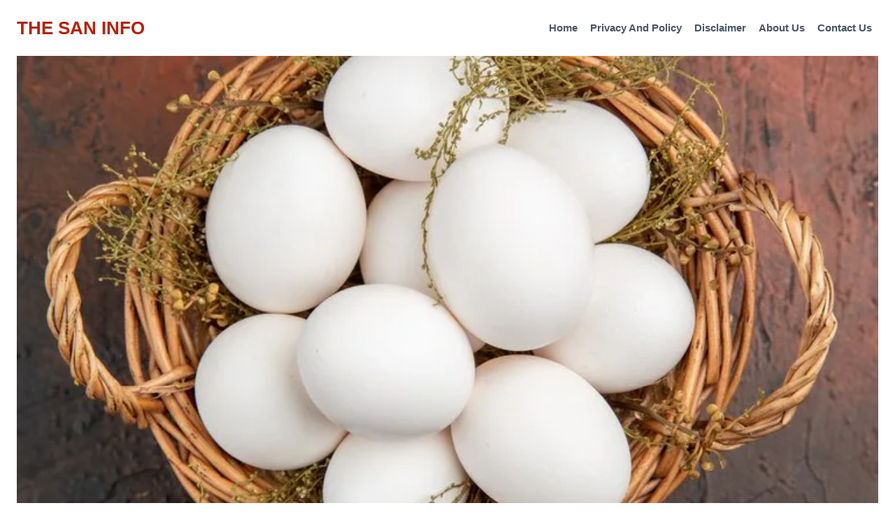

--- FILE ---
content_type: text/html; charset=UTF-8
request_url: https://thesaninfo.com/egg-rate-today/
body_size: 46605
content:
<!doctype html>
<html lang="en-US" prefix="og: https://ogp.me/ns#" class="no-js"  >
<head><meta charset="UTF-8"><script>if(navigator.userAgent.match(/MSIE|Internet Explorer/i)||navigator.userAgent.match(/Trident\/7\..*?rv:11/i)){var href=document.location.href;if(!href.match(/[?&]nowprocket/)){if(href.indexOf("?")==-1){if(href.indexOf("#")==-1){document.location.href=href+"?nowprocket=1"}else{document.location.href=href.replace("#","?nowprocket=1#")}}else{if(href.indexOf("#")==-1){document.location.href=href+"&nowprocket=1"}else{document.location.href=href.replace("#","&nowprocket=1#")}}}}</script><script>class RocketLazyLoadScripts{constructor(){this.triggerEvents=["keydown","mousedown","mousemove","touchmove","touchstart","touchend","wheel"],this.userEventHandler=this._triggerListener.bind(this),this.touchStartHandler=this._onTouchStart.bind(this),this.touchMoveHandler=this._onTouchMove.bind(this),this.touchEndHandler=this._onTouchEnd.bind(this),this.clickHandler=this._onClick.bind(this),this.interceptedClicks=[],window.addEventListener("pageshow",(e=>{this.persisted=e.persisted})),window.addEventListener("DOMContentLoaded",(()=>{this._preconnect3rdParties()})),this.delayedScripts={normal:[],async:[],defer:[]},this.allJQueries=[]}_addUserInteractionListener(e){document.hidden?e._triggerListener():(this.triggerEvents.forEach((t=>window.addEventListener(t,e.userEventHandler,{passive:!0}))),window.addEventListener("touchstart",e.touchStartHandler,{passive:!0}),window.addEventListener("mousedown",e.touchStartHandler),document.addEventListener("visibilitychange",e.userEventHandler))}_removeUserInteractionListener(){this.triggerEvents.forEach((e=>window.removeEventListener(e,this.userEventHandler,{passive:!0}))),document.removeEventListener("visibilitychange",this.userEventHandler)}_onTouchStart(e){"HTML"!==e.target.tagName&&(window.addEventListener("touchend",this.touchEndHandler),window.addEventListener("mouseup",this.touchEndHandler),window.addEventListener("touchmove",this.touchMoveHandler,{passive:!0}),window.addEventListener("mousemove",this.touchMoveHandler),e.target.addEventListener("click",this.clickHandler),this._renameDOMAttribute(e.target,"onclick","rocket-onclick"))}_onTouchMove(e){window.removeEventListener("touchend",this.touchEndHandler),window.removeEventListener("mouseup",this.touchEndHandler),window.removeEventListener("touchmove",this.touchMoveHandler,{passive:!0}),window.removeEventListener("mousemove",this.touchMoveHandler),e.target.removeEventListener("click",this.clickHandler),this._renameDOMAttribute(e.target,"rocket-onclick","onclick")}_onTouchEnd(e){window.removeEventListener("touchend",this.touchEndHandler),window.removeEventListener("mouseup",this.touchEndHandler),window.removeEventListener("touchmove",this.touchMoveHandler,{passive:!0}),window.removeEventListener("mousemove",this.touchMoveHandler)}_onClick(e){e.target.removeEventListener("click",this.clickHandler),this._renameDOMAttribute(e.target,"rocket-onclick","onclick"),this.interceptedClicks.push(e),e.preventDefault(),e.stopPropagation(),e.stopImmediatePropagation()}_replayClicks(){window.removeEventListener("touchstart",this.touchStartHandler,{passive:!0}),window.removeEventListener("mousedown",this.touchStartHandler),this.interceptedClicks.forEach((e=>{e.target.dispatchEvent(new MouseEvent("click",{view:e.view,bubbles:!0,cancelable:!0}))}))}_renameDOMAttribute(e,t,n){e.hasAttribute&&e.hasAttribute(t)&&(event.target.setAttribute(n,event.target.getAttribute(t)),event.target.removeAttribute(t))}_triggerListener(){this._removeUserInteractionListener(this),"loading"===document.readyState?document.addEventListener("DOMContentLoaded",this._loadEverythingNow.bind(this)):this._loadEverythingNow()}_preconnect3rdParties(){let e=[];document.querySelectorAll("script[type=rocketlazyloadscript]").forEach((t=>{if(t.hasAttribute("src")){const n=new URL(t.src).origin;n!==location.origin&&e.push({src:n,crossOrigin:t.crossOrigin||"module"===t.getAttribute("data-rocket-type")})}})),e=[...new Map(e.map((e=>[JSON.stringify(e),e]))).values()],this._batchInjectResourceHints(e,"preconnect")}async _loadEverythingNow(){this.lastBreath=Date.now(),this._delayEventListeners(),this._delayJQueryReady(this),this._handleDocumentWrite(),this._registerAllDelayedScripts(),this._preloadAllScripts(),await this._loadScriptsFromList(this.delayedScripts.normal),await this._loadScriptsFromList(this.delayedScripts.defer),await this._loadScriptsFromList(this.delayedScripts.async);try{await this._triggerDOMContentLoaded(),await this._triggerWindowLoad()}catch(e){}window.dispatchEvent(new Event("rocket-allScriptsLoaded")),this._replayClicks()}_registerAllDelayedScripts(){document.querySelectorAll("script[type=rocketlazyloadscript]").forEach((e=>{e.hasAttribute("src")?e.hasAttribute("async")&&!1!==e.async?this.delayedScripts.async.push(e):e.hasAttribute("defer")&&!1!==e.defer||"module"===e.getAttribute("data-rocket-type")?this.delayedScripts.defer.push(e):this.delayedScripts.normal.push(e):this.delayedScripts.normal.push(e)}))}async _transformScript(e){return await this._littleBreath(),new Promise((t=>{const n=document.createElement("script");[...e.attributes].forEach((e=>{let t=e.nodeName;"type"!==t&&("data-rocket-type"===t&&(t="type"),n.setAttribute(t,e.nodeValue))})),e.hasAttribute("src")?(n.addEventListener("load",t),n.addEventListener("error",t)):(n.text=e.text,t());try{e.parentNode.replaceChild(n,e)}catch(e){t()}}))}async _loadScriptsFromList(e){const t=e.shift();return t?(await this._transformScript(t),this._loadScriptsFromList(e)):Promise.resolve()}_preloadAllScripts(){this._batchInjectResourceHints([...this.delayedScripts.normal,...this.delayedScripts.defer,...this.delayedScripts.async],"preload")}_batchInjectResourceHints(e,t){var n=document.createDocumentFragment();e.forEach((e=>{if(e.src){const i=document.createElement("link");i.href=e.src,i.rel=t,"preconnect"!==t&&(i.as="script"),e.getAttribute&&"module"===e.getAttribute("data-rocket-type")&&(i.crossOrigin=!0),e.crossOrigin&&(i.crossOrigin=e.crossOrigin),n.appendChild(i)}})),document.head.appendChild(n)}_delayEventListeners(){let e={};function t(t,n){!function(t){function n(n){return e[t].eventsToRewrite.indexOf(n)>=0?"rocket-"+n:n}e[t]||(e[t]={originalFunctions:{add:t.addEventListener,remove:t.removeEventListener},eventsToRewrite:[]},t.addEventListener=function(){arguments[0]=n(arguments[0]),e[t].originalFunctions.add.apply(t,arguments)},t.removeEventListener=function(){arguments[0]=n(arguments[0]),e[t].originalFunctions.remove.apply(t,arguments)})}(t),e[t].eventsToRewrite.push(n)}function n(e,t){let n=e[t];Object.defineProperty(e,t,{get:()=>n||function(){},set(i){e["rocket"+t]=n=i}})}t(document,"DOMContentLoaded"),t(window,"DOMContentLoaded"),t(window,"load"),t(window,"pageshow"),t(document,"readystatechange"),n(document,"onreadystatechange"),n(window,"onload"),n(window,"onpageshow")}_delayJQueryReady(e){let t=window.jQuery;Object.defineProperty(window,"jQuery",{get:()=>t,set(n){if(n&&n.fn&&!e.allJQueries.includes(n)){n.fn.ready=n.fn.init.prototype.ready=function(t){e.domReadyFired?t.bind(document)(n):document.addEventListener("rocket-DOMContentLoaded",(()=>t.bind(document)(n)))};const t=n.fn.on;n.fn.on=n.fn.init.prototype.on=function(){if(this[0]===window){function e(e){return e.split(" ").map((e=>"load"===e||0===e.indexOf("load.")?"rocket-jquery-load":e)).join(" ")}"string"==typeof arguments[0]||arguments[0]instanceof String?arguments[0]=e(arguments[0]):"object"==typeof arguments[0]&&Object.keys(arguments[0]).forEach((t=>{delete Object.assign(arguments[0],{[e(t)]:arguments[0][t]})[t]}))}return t.apply(this,arguments),this},e.allJQueries.push(n)}t=n}})}async _triggerDOMContentLoaded(){this.domReadyFired=!0,await this._littleBreath(),document.dispatchEvent(new Event("rocket-DOMContentLoaded")),await this._littleBreath(),window.dispatchEvent(new Event("rocket-DOMContentLoaded")),await this._littleBreath(),document.dispatchEvent(new Event("rocket-readystatechange")),await this._littleBreath(),document.rocketonreadystatechange&&document.rocketonreadystatechange()}async _triggerWindowLoad(){await this._littleBreath(),window.dispatchEvent(new Event("rocket-load")),await this._littleBreath(),window.rocketonload&&window.rocketonload(),await this._littleBreath(),this.allJQueries.forEach((e=>e(window).trigger("rocket-jquery-load"))),await this._littleBreath();const e=new Event("rocket-pageshow");e.persisted=this.persisted,window.dispatchEvent(e),await this._littleBreath(),window.rocketonpageshow&&window.rocketonpageshow({persisted:this.persisted})}_handleDocumentWrite(){const e=new Map;document.write=document.writeln=function(t){const n=document.currentScript,i=document.createRange(),r=n.parentElement;let o=e.get(n);void 0===o&&(o=n.nextSibling,e.set(n,o));const s=document.createDocumentFragment();i.setStart(s,0),s.appendChild(i.createContextualFragment(t)),r.insertBefore(s,o)}}async _littleBreath(){Date.now()-this.lastBreath>45&&(await this._requestAnimFrame(),this.lastBreath=Date.now())}async _requestAnimFrame(){return document.hidden?new Promise((e=>setTimeout(e))):new Promise((e=>requestAnimationFrame(e)))}static run(){const e=new RocketLazyLoadScripts;e._addUserInteractionListener(e)}}RocketLazyLoadScripts.run();</script>
	
	<meta name="viewport" content="width=device-width, initial-scale=1, minimum-scale=1">
	<!-- Google tag (gtag.js) consent mode dataLayer added by Site Kit -->
<script id="google_gtagjs-js-consent-mode-data-layer" type="text/partytown">
window.dataLayer = window.dataLayer || [];function gtag(){dataLayer.push(arguments);}
gtag('consent', 'default', {"ad_personalization":"denied","ad_storage":"denied","ad_user_data":"denied","analytics_storage":"denied","functionality_storage":"denied","security_storage":"denied","personalization_storage":"denied","region":["AT","BE","BG","CH","CY","CZ","DE","DK","EE","ES","FI","FR","GB","GR","HR","HU","IE","IS","IT","LI","LT","LU","LV","MT","NL","NO","PL","PT","RO","SE","SI","SK"],"wait_for_update":500});
window._googlesitekitConsentCategoryMap = {"statistics":["analytics_storage"],"marketing":["ad_storage","ad_user_data","ad_personalization"],"functional":["functionality_storage","security_storage"],"preferences":["personalization_storage"]};
window._googlesitekitConsents = {"ad_personalization":"denied","ad_storage":"denied","ad_user_data":"denied","analytics_storage":"denied","functionality_storage":"denied","security_storage":"denied","personalization_storage":"denied","region":["AT","BE","BG","CH","CY","CZ","DE","DK","EE","ES","FI","FR","GB","GR","HR","HU","IE","IS","IT","LI","LT","LU","LV","MT","NL","NO","PL","PT","RO","SE","SI","SK"],"wait_for_update":500};
</script>
<!-- End Google tag (gtag.js) consent mode dataLayer added by Site Kit -->

<!-- Search Engine Optimization by Rank Math - https://rankmath.com/ -->
<title>Egg Rate Today: Your Best Comprehensive Guide to Understanding Prices and Quality [2024]-</title><style id="rocket-critical-css">ul{box-sizing:border-box}:root{--wp--preset--font-size--normal:16px;--wp--preset--font-size--huge:42px}.screen-reader-text{border:0;clip-path:inset(50%);height:1px;margin:-1px;overflow:hidden;padding:0;position:absolute;width:1px;word-wrap:normal!important}#ez-toc-container ul ul{margin-left:1.5em}#ez-toc-container li,#ez-toc-container ul{margin:0;padding:0}#ez-toc-container li,#ez-toc-container ul,#ez-toc-container ul li{background:none;list-style:none none;line-height:1.6;margin:0;overflow:hidden;z-index:1}#ez-toc-container a{color:#444;box-shadow:none;text-decoration:none;text-shadow:none;display:inline-flex;align-items:stretch;flex-wrap:nowrap}#ez-toc-container a:visited{color:#9f9f9f}#ez-toc-container .eztoc-toggle-hide-by-default{display:none}.eztoc-hide{display:none} html{line-height:1.15;-webkit-text-size-adjust:100%}body{margin:0}main{display:block;min-width:0}h1{font-size:2em;margin:.67em 0}a{background-color:rgba(0,0,0,0)}img{border-style:none}button{font-size:100%;margin:0}button{overflow:visible}button{text-transform:none}button{-webkit-appearance:button}::-webkit-file-upload-button{-webkit-appearance:button;font:inherit}:root{--global-gray-400:#CBD5E0;--global-gray-500:#A0AEC0;--global-xs-spacing:1em;--global-sm-spacing:1.5rem;--global-md-spacing:2rem;--global-lg-spacing:2.5em;--global-xl-spacing:3.5em;--global-xxl-spacing:5rem;--global-edge-spacing:1.5rem;--global-boxed-spacing:2rem;--global-font-size-small:clamp(0.8rem, 0.73rem + 0.217vw, 0.9rem);--global-font-size-medium:clamp(1.1rem, 0.995rem + 0.326vw, 1.25rem);--global-font-size-large:clamp(1.75rem, 1.576rem + 0.543vw, 2rem);--global-font-size-larger:clamp(2rem, 1.6rem + 1vw, 2.5rem);--global-font-size-xxlarge:clamp(2.25rem, 1.728rem + 1.63vw, 3rem)}h1{padding:0;margin:0}html{box-sizing:border-box}*,*::before,*::after{box-sizing:inherit}ul{margin:0 0 1.5em 1.5em;padding:0}ul{list-style:disc}li>ul{margin-bottom:0;margin-left:1.5em}img{display:block;height:auto;max-width:100%}a{color:var(--global-palette-highlight);text-underline-offset:.1em}.screen-reader-text{clip:rect(1px,1px,1px,1px);position:absolute!important;height:1px;width:1px;overflow:hidden;word-wrap:normal!important}::-webkit-input-placeholder{color:var(--global-palette6)}::-moz-placeholder{color:var(--global-palette6);opacity:1}:-ms-input-placeholder{color:var(--global-palette6)}:-moz-placeholder{color:var(--global-palette6)}::placeholder{color:var(--global-palette6)}button{border-radius:3px;background:var(--global-palette-btn-bg);color:var(--global-palette-btn);padding:.4em 1em;border:0;font-size:1.125rem;line-height:1.6;display:inline-block;font-family:inherit;text-decoration:none;box-shadow:0px 0px 0px -7px rgba(0,0,0,0)}button:visited{background:var(--global-palette-btn-bg);color:var(--global-palette-btn)}.kadence-svg-iconset{display:inline-flex;align-self:center}.kadence-svg-iconset svg{height:1em;width:1em}.kadence-svg-iconset.svg-baseline svg{top:.125em;position:relative}.kt-clear{*zoom:1}.kt-clear::before,.kt-clear::after{content:" ";display:table}.kt-clear::after{clear:both}.content-area{margin:var(--global-xxl-spacing) 0}.content-vertical-padding-hide .content-area{margin-top:0;margin-bottom:0}.site-container{margin:0 auto;padding:0 var(--global-content-edge-padding)}.content-bg{background:#fff}.content-style-unboxed .entry:not(.loop-entry)>.entry-content-wrap{padding:0}.content-style-unboxed .content-bg:not(.loop-entry){background:rgba(0,0,0,0)}.content-style-unboxed .entry:not(.loop-entry){box-shadow:none;border-radius:0}#kt-scroll-up-reader,#kt-scroll-up{position:fixed;transform:translateY(40px);opacity:0;z-index:1000;display:flex}#kt-scroll-up-reader.scroll-up-style-outline,#kt-scroll-up.scroll-up-style-outline{background:rgba(0,0,0,0)}.scroll-up-style-outline,.scroll-up-wrap.scroll-up-style-outline{border-width:2px;border-style:solid;border-color:currentColor;color:var(--global-palette4)}#kt-scroll-up-reader{transform:translateY(0px)}#kt-scroll-up-reader:not(:focus){clip:rect(1px,1px,1px,1px);height:1px;width:1px;overflow:hidden;word-wrap:normal!important}@media screen and (min-width:720px)and (max-width:1024px){.vs-md-false{display:none!important}}#wrapper{overflow:hidden;overflow:clip}body.footer-on-bottom #wrapper{min-height:100vh;display:flex;flex-direction:column}body.footer-on-bottom #inner-wrap{flex:1 0 auto}.site-branding{max-height:inherit}.site-branding a.brand{display:flex;gap:1em;flex-direction:row;align-items:center;text-decoration:none;color:inherit;max-height:inherit}.site-branding .site-title{margin:0}@media screen and (max-width:719px){.site-branding.branding-mobile-layout-standard:not(.site-brand-logo-only) a.brand{flex-direction:row}}.header-navigation,.header-menu-container{display:flex}.header-navigation li.menu-item>a{display:block;width:100%;text-decoration:none;color:var(--global-palette4);transform:translate3d(0,0,0)}.header-navigation ul li.menu-item>a{padding:.6em .5em}.header-navigation .menu{display:flex;flex-wrap:wrap;justify-content:center;align-items:center;list-style:none;margin:0;padding:0}.menu-toggle-open{display:flex;background:rgba(0,0,0,0);align-items:center;box-shadow:none}.menu-toggle-open .menu-toggle-icon{display:flex}.menu-toggle-open.menu-toggle-style-default{border:0}.wp-site-blocks .menu-toggle-open{box-shadow:none}.mobile-navigation{width:100%}.mobile-navigation a{display:block;width:100%;text-decoration:none;padding:.6em .5em}.mobile-navigation ul{display:block;list-style:none;margin:0;padding:0}.popup-drawer{position:fixed;display:none;top:0;bottom:0;left:-99999rem;right:99999rem;z-index:100000}.popup-drawer .drawer-overlay{background-color:rgba(0,0,0,.4);position:fixed;top:0;right:0;bottom:0;left:0;opacity:0}.popup-drawer .drawer-inner{width:100%;transform:translateX(100%);max-width:90%;right:0;top:0;overflow:auto;background:#090c10;color:#fff;bottom:0;opacity:0;position:fixed;box-shadow:0 0 2rem 0 rgba(0,0,0,.1);display:flex;flex-direction:column}.popup-drawer .drawer-header{padding:0 1.5em;display:flex;justify-content:flex-end;min-height:calc(1.2em + 24px)}.popup-drawer .drawer-header .drawer-toggle{background:rgba(0,0,0,0);border:0;font-size:24px;line-height:1;padding:.6em .15em;color:inherit;display:flex;box-shadow:none;border-radius:0}.popup-drawer .drawer-content{padding:0 1.5em 1.5em}.popup-drawer .drawer-header .drawer-toggle{width:1em;position:relative;height:1em;box-sizing:content-box;font-size:24px}.drawer-toggle .toggle-close-bar{width:.75em;height:.08em;background:currentColor;transform-origin:center center;position:absolute;margin-top:-0.04em;opacity:0;border-radius:.08em;left:50%;margin-left:-0.375em;top:50%;transform:rotate(45deg) translateX(-50%)}.drawer-toggle .toggle-close-bar:last-child{transform:rotate(-45deg) translateX(50%)}#main-header{display:none}#masthead{position:relative;z-index:11}@media screen and (min-width:1025px){#main-header{display:block}#mobile-header{display:none}}.site-header-row{display:grid;grid-template-columns:auto auto}.site-header-section{display:flex;max-height:inherit}.site-header-item{display:flex;align-items:center;margin-right:10px;max-height:inherit}.site-header-section>.site-header-item:last-child{margin-right:0}.drawer-content .site-header-item{margin-right:0;margin-bottom:10px}.drawer-content .site-header-item:last-child{margin-bottom:0}.site-header-section-right{justify-content:flex-end}#mobile-drawer{z-index:99999}.entry{box-shadow:0px 15px 25px -10px rgba(0,0,0,.05);border-radius:.25rem}.content-wrap{position:relative}.site-main{min-width:0}.single-content ul{margin:0 0 var(--global-md-spacing);padding-left:2em}.single-content li>ul{margin:0}.single-content ul:last-child{margin-bottom:0}.wp-site-blocks .post-thumbnail{display:block;height:0;padding-bottom:66.67%;overflow:hidden;position:relative}.wp-site-blocks .post-thumbnail.kadence-thumbnail-ratio-9-16{padding-bottom:56.25%}.wp-site-blocks .post-thumbnail .post-thumbnail-inner{position:absolute;top:0;bottom:0;left:0;right:0}.wp-site-blocks .post-thumbnail img{flex:1;object-fit:cover}.wp-site-blocks .post-thumbnail:not(.kadence-thumbnail-ratio-inherit) img{height:100%;width:100%}.content-style-unboxed .kadence-thumbnail-position-above{margin-bottom:var(--global-md-spacing)}.kadence-breadcrumbs{margin:1em 0;font-size:85%;color:var(--global-palette5)}.kadence-breadcrumbs a{color:inherit}.entry-content-wrap .entry-header .kadence-breadcrumbs:first-child{margin-top:0}.entry-meta>* time{white-space:nowrap}.loop-entry .entry-summary p{margin:1em 0}.updated:not(.published){display:none}.entry-summary{margin:var(--global-xs-spacing) 0 0}a.post-more-link{font-weight:bold;letter-spacing:.05em;text-transform:uppercase;text-decoration:none;color:inherit;font-size:80%}a.post-more-link .kadence-svg-iconset{margin-left:.5em}.more-link-wrap{margin-top:var(--global-xs-spacing);margin-bottom:0}.entry-taxonomies{margin-bottom:.5em;letter-spacing:.05em;font-size:70%;text-transform:uppercase}.entry-taxonomies a{text-decoration:none;font-weight:bold}.entry-header{margin-bottom:1em}.entry-footer{clear:both}.entry-title{word-wrap:break-word}.entry-related-carousel .entry-summary,.entry-related-carousel .entry-footer{display:none}</style>
<meta name="description" content="Wondering about the egg rate today? Look no further! This article provides detailed insights into the current egg prices, along with valuable information on"/>
<meta name="robots" content="follow, index, max-snippet:-1, max-video-preview:-1, max-image-preview:large"/>
<link rel="canonical" href="https://thesaninfo.com/egg-rate-today/" />
<meta property="og:locale" content="en_US" />
<meta property="og:type" content="article" />
<meta property="og:title" content="Egg Rate Today: Your Best Comprehensive Guide to Understanding Prices and Quality [2024]-" />
<meta property="og:description" content="Wondering about the egg rate today? Look no further! This article provides detailed insights into the current egg prices, along with valuable information on" />
<meta property="og:url" content="https://thesaninfo.com/egg-rate-today/" />
<meta property="og:site_name" content="The San Info" />
<meta property="article:tag" content="30 egg price today" />
<meta property="article:tag" content="Andhra Pradesh" />
<meta property="article:tag" content="Bihar" />
<meta property="article:tag" content="Chhattisgarh" />
<meta property="article:tag" content="daily egg rate" />
<meta property="article:tag" content="Delhi" />
<meta property="article:tag" content="delhi egg rate today" />
<meta property="article:tag" content="Egg Rate" />
<meta property="article:tag" content="egg rate (necc)" />
<meta property="article:tag" content="egg rate app" />
<meta property="article:tag" content="egg rate facebook" />
<meta property="article:tag" content="Egg Rate Today" />
<meta property="article:tag" content="egg rate today barwala" />
<meta property="article:tag" content="Egg Rate Today: Ahmedabad" />
<meta property="article:tag" content="Egg Rate Today: Ajmer" />
<meta property="article:tag" content="Egg Rate Today: Allahabad (CC)" />
<meta property="article:tag" content="Egg Rate Today: Bengaluru (CC)" />
<meta property="article:tag" content="Egg Rate Today: Bhopal" />
<meta property="article:tag" content="Egg Rate Today: Brahmapur (OD)" />
<meta property="article:tag" content="Egg Rate Today: Chennai (CC)" />
<meta property="article:tag" content="Egg Rate Today: Chittoor" />
<meta property="article:tag" content="Egg Rate Today: Delhi (CC)" />
<meta property="article:tag" content="Egg Rate Today: E.Godavari" />
<meta property="article:tag" content="Egg Rate Today: Hyderabad" />
<meta property="article:tag" content="Egg Rate Today: Indore (CC)" />
<meta property="article:tag" content="Egg Rate Today: Jabalpur" />
<meta property="article:tag" content="Egg Rate Today: Kanpur (CC)" />
<meta property="article:tag" content="Egg Rate Today: Kolkata (WB)" />
<meta property="article:tag" content="Egg Rate Today: Ludhiana" />
<meta property="article:tag" content="Egg Rate Today: Luknow (CC)" />
<meta property="article:tag" content="Egg Rate Today: Mumbai (CC)" />
<meta property="article:tag" content="Egg Rate Today: Muzaffurpur (CC)" />
<meta property="article:tag" content="Egg Rate Today: Mysuru" />
<meta property="article:tag" content="Egg Rate Today: Nagpur" />
<meta property="article:tag" content="Egg Rate Today: Namakkal" />
<meta property="article:tag" content="Egg Rate Today: Patna" />
<meta property="article:tag" content="Egg Rate Today: Prevailing Prices" />
<meta property="article:tag" content="Egg Rate Today: Pune" />
<meta property="article:tag" content="Egg Rate Today: Raipur" />
<meta property="article:tag" content="Egg Rate Today: Ranchi (CC)" />
<meta property="article:tag" content="Egg Rate Today: Surat" />
<meta property="article:tag" content="Egg Rate Today: Varanasi (CC)" />
<meta property="article:tag" content="Egg Rate Today: Vijayawada" />
<meta property="article:tag" content="Egg Rate Today: Vizag" />
<meta property="article:tag" content="Egg Rate Today: W.Godavari" />
<meta property="article:tag" content="Egg Rate Today: Warangal" />
<meta property="article:tag" content="Gujarat" />
<meta property="article:tag" content="Haryana" />
<meta property="article:tag" content="India" />
<meta property="article:tag" content="Jharkhand" />
<meta property="article:tag" content="Karnataka" />
<meta property="article:tag" content="Madhya Pradesh" />
<meta property="article:tag" content="Maharashtra" />
<meta property="article:tag" content="necc egg rate hyderabad" />
<meta property="article:tag" content="Odisha" />
<meta property="article:tag" content="Punjab" />
<meta property="article:tag" content="Rajasthan" />
<meta property="article:tag" content="Tamil Nadu" />
<meta property="article:tag" content="Telangana" />
<meta property="article:tag" content="Uttar Pradesh" />
<meta property="article:tag" content="West Bengal" />
<meta property="article:section" content="Information" />
<meta property="og:image" content="https://thesaninfo.com/wp-content/uploads/2024/03/top-view-fresh-chicken-eggs-inside-basket-dark-table_140725-130548.jpg" />
<meta property="og:image:secure_url" content="https://thesaninfo.com/wp-content/uploads/2024/03/top-view-fresh-chicken-eggs-inside-basket-dark-table_140725-130548.jpg" />
<meta property="og:image:width" content="740" />
<meta property="og:image:height" content="493" />
<meta property="og:image:alt" content="Egg Rate Today" />
<meta property="og:image:type" content="image/jpeg" />
<meta property="article:published_time" content="2024-03-06T12:49:45+05:45" />
<meta name="twitter:card" content="summary_large_image" />
<meta name="twitter:title" content="Egg Rate Today: Your Best Comprehensive Guide to Understanding Prices and Quality [2024]-" />
<meta name="twitter:description" content="Wondering about the egg rate today? Look no further! This article provides detailed insights into the current egg prices, along with valuable information on" />
<meta name="twitter:image" content="https://thesaninfo.com/wp-content/uploads/2024/03/top-view-fresh-chicken-eggs-inside-basket-dark-table_140725-130548.jpg" />
<meta name="twitter:label1" content="Written by" />
<meta name="twitter:data1" content="The San" />
<meta name="twitter:label2" content="Time to read" />
<meta name="twitter:data2" content="4 minutes" />
<!-- /Rank Math WordPress SEO plugin -->

<link rel='dns-prefetch' href='//www.googletagmanager.com' />
<link rel='dns-prefetch' href='//pagead2.googlesyndication.com' />
<link rel='dns-prefetch' href='//fundingchoicesmessages.google.com' />

<link rel="alternate" type="application/rss+xml" title="The San Info &raquo; Feed" href="https://thesaninfo.com/feed/" />
<link rel="alternate" type="application/rss+xml" title="The San Info &raquo; Comments Feed" href="https://thesaninfo.com/comments/feed/" />
			<script type="rocketlazyloadscript">document.documentElement.classList.remove( 'no-js' );</script>
			<link rel="alternate" type="application/rss+xml" title="The San Info &raquo; Egg Rate Today: Your Best Comprehensive Guide to Understanding Prices and Quality [2024] Comments Feed" href="https://thesaninfo.com/egg-rate-today/feed/" />
<link rel="alternate" title="oEmbed (JSON)" type="application/json+oembed" href="https://thesaninfo.com/wp-json/oembed/1.0/embed?url=https%3A%2F%2Fthesaninfo.com%2Fegg-rate-today%2F" />
<link rel="alternate" title="oEmbed (XML)" type="text/xml+oembed" href="https://thesaninfo.com/wp-json/oembed/1.0/embed?url=https%3A%2F%2Fthesaninfo.com%2Fegg-rate-today%2F&#038;format=xml" />
<link rel="alternate" type="application/rss+xml" title="The San Info &raquo; Stories Feed" href="https://thesaninfo.com/web-stories/feed/"><style id='wp-img-auto-sizes-contain-inline-css'>
img:is([sizes=auto i],[sizes^="auto," i]){contain-intrinsic-size:3000px 1500px}
/*# sourceURL=wp-img-auto-sizes-contain-inline-css */
</style>
<style id='wp-emoji-styles-inline-css'>

	img.wp-smiley, img.emoji {
		display: inline !important;
		border: none !important;
		box-shadow: none !important;
		height: 1em !important;
		width: 1em !important;
		margin: 0 0.07em !important;
		vertical-align: -0.1em !important;
		background: none !important;
		padding: 0 !important;
	}
/*# sourceURL=wp-emoji-styles-inline-css */
</style>
<style id='wp-block-library-inline-css'>
:root{--wp-block-synced-color:#7a00df;--wp-block-synced-color--rgb:122,0,223;--wp-bound-block-color:var(--wp-block-synced-color);--wp-editor-canvas-background:#ddd;--wp-admin-theme-color:#007cba;--wp-admin-theme-color--rgb:0,124,186;--wp-admin-theme-color-darker-10:#006ba1;--wp-admin-theme-color-darker-10--rgb:0,107,160.5;--wp-admin-theme-color-darker-20:#005a87;--wp-admin-theme-color-darker-20--rgb:0,90,135;--wp-admin-border-width-focus:2px}@media (min-resolution:192dpi){:root{--wp-admin-border-width-focus:1.5px}}.wp-element-button{cursor:pointer}:root .has-very-light-gray-background-color{background-color:#eee}:root .has-very-dark-gray-background-color{background-color:#313131}:root .has-very-light-gray-color{color:#eee}:root .has-very-dark-gray-color{color:#313131}:root .has-vivid-green-cyan-to-vivid-cyan-blue-gradient-background{background:linear-gradient(135deg,#00d084,#0693e3)}:root .has-purple-crush-gradient-background{background:linear-gradient(135deg,#34e2e4,#4721fb 50%,#ab1dfe)}:root .has-hazy-dawn-gradient-background{background:linear-gradient(135deg,#faaca8,#dad0ec)}:root .has-subdued-olive-gradient-background{background:linear-gradient(135deg,#fafae1,#67a671)}:root .has-atomic-cream-gradient-background{background:linear-gradient(135deg,#fdd79a,#004a59)}:root .has-nightshade-gradient-background{background:linear-gradient(135deg,#330968,#31cdcf)}:root .has-midnight-gradient-background{background:linear-gradient(135deg,#020381,#2874fc)}:root{--wp--preset--font-size--normal:16px;--wp--preset--font-size--huge:42px}.has-regular-font-size{font-size:1em}.has-larger-font-size{font-size:2.625em}.has-normal-font-size{font-size:var(--wp--preset--font-size--normal)}.has-huge-font-size{font-size:var(--wp--preset--font-size--huge)}.has-text-align-center{text-align:center}.has-text-align-left{text-align:left}.has-text-align-right{text-align:right}.has-fit-text{white-space:nowrap!important}#end-resizable-editor-section{display:none}.aligncenter{clear:both}.items-justified-left{justify-content:flex-start}.items-justified-center{justify-content:center}.items-justified-right{justify-content:flex-end}.items-justified-space-between{justify-content:space-between}.screen-reader-text{border:0;clip-path:inset(50%);height:1px;margin:-1px;overflow:hidden;padding:0;position:absolute;width:1px;word-wrap:normal!important}.screen-reader-text:focus{background-color:#ddd;clip-path:none;color:#444;display:block;font-size:1em;height:auto;left:5px;line-height:normal;padding:15px 23px 14px;text-decoration:none;top:5px;width:auto;z-index:100000}html :where(.has-border-color){border-style:solid}html :where([style*=border-top-color]){border-top-style:solid}html :where([style*=border-right-color]){border-right-style:solid}html :where([style*=border-bottom-color]){border-bottom-style:solid}html :where([style*=border-left-color]){border-left-style:solid}html :where([style*=border-width]){border-style:solid}html :where([style*=border-top-width]){border-top-style:solid}html :where([style*=border-right-width]){border-right-style:solid}html :where([style*=border-bottom-width]){border-bottom-style:solid}html :where([style*=border-left-width]){border-left-style:solid}html :where(img[class*=wp-image-]){height:auto;max-width:100%}:where(figure){margin:0 0 1em}html :where(.is-position-sticky){--wp-admin--admin-bar--position-offset:var(--wp-admin--admin-bar--height,0px)}@media screen and (max-width:600px){html :where(.is-position-sticky){--wp-admin--admin-bar--position-offset:0px}}

/*# sourceURL=wp-block-library-inline-css */
</style><style id='wp-block-heading-inline-css'>
h1:where(.wp-block-heading).has-background,h2:where(.wp-block-heading).has-background,h3:where(.wp-block-heading).has-background,h4:where(.wp-block-heading).has-background,h5:where(.wp-block-heading).has-background,h6:where(.wp-block-heading).has-background{padding:1.25em 2.375em}h1.has-text-align-left[style*=writing-mode]:where([style*=vertical-lr]),h1.has-text-align-right[style*=writing-mode]:where([style*=vertical-rl]),h2.has-text-align-left[style*=writing-mode]:where([style*=vertical-lr]),h2.has-text-align-right[style*=writing-mode]:where([style*=vertical-rl]),h3.has-text-align-left[style*=writing-mode]:where([style*=vertical-lr]),h3.has-text-align-right[style*=writing-mode]:where([style*=vertical-rl]),h4.has-text-align-left[style*=writing-mode]:where([style*=vertical-lr]),h4.has-text-align-right[style*=writing-mode]:where([style*=vertical-rl]),h5.has-text-align-left[style*=writing-mode]:where([style*=vertical-lr]),h5.has-text-align-right[style*=writing-mode]:where([style*=vertical-rl]),h6.has-text-align-left[style*=writing-mode]:where([style*=vertical-lr]),h6.has-text-align-right[style*=writing-mode]:where([style*=vertical-rl]){rotate:180deg}
/*# sourceURL=https://thesaninfo.com/wp-includes/blocks/heading/style.min.css */
</style>
<style id='wp-block-paragraph-inline-css'>
.is-small-text{font-size:.875em}.is-regular-text{font-size:1em}.is-large-text{font-size:2.25em}.is-larger-text{font-size:3em}.has-drop-cap:not(:focus):first-letter{float:left;font-size:8.4em;font-style:normal;font-weight:100;line-height:.68;margin:.05em .1em 0 0;text-transform:uppercase}body.rtl .has-drop-cap:not(:focus):first-letter{float:none;margin-left:.1em}p.has-drop-cap.has-background{overflow:hidden}:root :where(p.has-background){padding:1.25em 2.375em}:where(p.has-text-color:not(.has-link-color)) a{color:inherit}p.has-text-align-left[style*="writing-mode:vertical-lr"],p.has-text-align-right[style*="writing-mode:vertical-rl"]{rotate:180deg}
/*# sourceURL=https://thesaninfo.com/wp-includes/blocks/paragraph/style.min.css */
</style>
<style id='wp-block-table-inline-css'>
.wp-block-table{overflow-x:auto}.wp-block-table table{border-collapse:collapse;width:100%}.wp-block-table thead{border-bottom:3px solid}.wp-block-table tfoot{border-top:3px solid}.wp-block-table td,.wp-block-table th{border:1px solid;padding:.5em}.wp-block-table .has-fixed-layout{table-layout:fixed;width:100%}.wp-block-table .has-fixed-layout td,.wp-block-table .has-fixed-layout th{word-break:break-word}.wp-block-table.aligncenter,.wp-block-table.alignleft,.wp-block-table.alignright{display:table;width:auto}.wp-block-table.aligncenter td,.wp-block-table.aligncenter th,.wp-block-table.alignleft td,.wp-block-table.alignleft th,.wp-block-table.alignright td,.wp-block-table.alignright th{word-break:break-word}.wp-block-table .has-subtle-light-gray-background-color{background-color:#f3f4f5}.wp-block-table .has-subtle-pale-green-background-color{background-color:#e9fbe5}.wp-block-table .has-subtle-pale-blue-background-color{background-color:#e7f5fe}.wp-block-table .has-subtle-pale-pink-background-color{background-color:#fcf0ef}.wp-block-table.is-style-stripes{background-color:initial;border-collapse:inherit;border-spacing:0}.wp-block-table.is-style-stripes tbody tr:nth-child(odd){background-color:#f0f0f0}.wp-block-table.is-style-stripes.has-subtle-light-gray-background-color tbody tr:nth-child(odd){background-color:#f3f4f5}.wp-block-table.is-style-stripes.has-subtle-pale-green-background-color tbody tr:nth-child(odd){background-color:#e9fbe5}.wp-block-table.is-style-stripes.has-subtle-pale-blue-background-color tbody tr:nth-child(odd){background-color:#e7f5fe}.wp-block-table.is-style-stripes.has-subtle-pale-pink-background-color tbody tr:nth-child(odd){background-color:#fcf0ef}.wp-block-table.is-style-stripes td,.wp-block-table.is-style-stripes th{border-color:#0000}.wp-block-table.is-style-stripes{border-bottom:1px solid #f0f0f0}.wp-block-table .has-border-color td,.wp-block-table .has-border-color th,.wp-block-table .has-border-color tr,.wp-block-table .has-border-color>*{border-color:inherit}.wp-block-table table[style*=border-top-color] tr:first-child,.wp-block-table table[style*=border-top-color] tr:first-child td,.wp-block-table table[style*=border-top-color] tr:first-child th,.wp-block-table table[style*=border-top-color]>*,.wp-block-table table[style*=border-top-color]>* td,.wp-block-table table[style*=border-top-color]>* th{border-top-color:inherit}.wp-block-table table[style*=border-top-color] tr:not(:first-child){border-top-color:initial}.wp-block-table table[style*=border-right-color] td:last-child,.wp-block-table table[style*=border-right-color] th,.wp-block-table table[style*=border-right-color] tr,.wp-block-table table[style*=border-right-color]>*{border-right-color:inherit}.wp-block-table table[style*=border-bottom-color] tr:last-child,.wp-block-table table[style*=border-bottom-color] tr:last-child td,.wp-block-table table[style*=border-bottom-color] tr:last-child th,.wp-block-table table[style*=border-bottom-color]>*,.wp-block-table table[style*=border-bottom-color]>* td,.wp-block-table table[style*=border-bottom-color]>* th{border-bottom-color:inherit}.wp-block-table table[style*=border-bottom-color] tr:not(:last-child){border-bottom-color:initial}.wp-block-table table[style*=border-left-color] td:first-child,.wp-block-table table[style*=border-left-color] th,.wp-block-table table[style*=border-left-color] tr,.wp-block-table table[style*=border-left-color]>*{border-left-color:inherit}.wp-block-table table[style*=border-style] td,.wp-block-table table[style*=border-style] th,.wp-block-table table[style*=border-style] tr,.wp-block-table table[style*=border-style]>*{border-style:inherit}.wp-block-table table[style*=border-width] td,.wp-block-table table[style*=border-width] th,.wp-block-table table[style*=border-width] tr,.wp-block-table table[style*=border-width]>*{border-style:inherit;border-width:inherit}
/*# sourceURL=https://thesaninfo.com/wp-includes/blocks/table/style.min.css */
</style>
<style id='global-styles-inline-css'>
:root{--wp--preset--aspect-ratio--square: 1;--wp--preset--aspect-ratio--4-3: 4/3;--wp--preset--aspect-ratio--3-4: 3/4;--wp--preset--aspect-ratio--3-2: 3/2;--wp--preset--aspect-ratio--2-3: 2/3;--wp--preset--aspect-ratio--16-9: 16/9;--wp--preset--aspect-ratio--9-16: 9/16;--wp--preset--color--black: #000000;--wp--preset--color--cyan-bluish-gray: #abb8c3;--wp--preset--color--white: #ffffff;--wp--preset--color--pale-pink: #f78da7;--wp--preset--color--vivid-red: #cf2e2e;--wp--preset--color--luminous-vivid-orange: #ff6900;--wp--preset--color--luminous-vivid-amber: #fcb900;--wp--preset--color--light-green-cyan: #7bdcb5;--wp--preset--color--vivid-green-cyan: #00d084;--wp--preset--color--pale-cyan-blue: #8ed1fc;--wp--preset--color--vivid-cyan-blue: #0693e3;--wp--preset--color--vivid-purple: #9b51e0;--wp--preset--color--theme-palette-1: var(--global-palette1);--wp--preset--color--theme-palette-2: var(--global-palette2);--wp--preset--color--theme-palette-3: var(--global-palette3);--wp--preset--color--theme-palette-4: var(--global-palette4);--wp--preset--color--theme-palette-5: var(--global-palette5);--wp--preset--color--theme-palette-6: var(--global-palette6);--wp--preset--color--theme-palette-7: var(--global-palette7);--wp--preset--color--theme-palette-8: var(--global-palette8);--wp--preset--color--theme-palette-9: var(--global-palette9);--wp--preset--color--theme-palette-10: var(--global-palette10);--wp--preset--color--theme-palette-11: var(--global-palette11);--wp--preset--color--theme-palette-12: var(--global-palette12);--wp--preset--color--theme-palette-13: var(--global-palette13);--wp--preset--color--theme-palette-14: var(--global-palette14);--wp--preset--color--theme-palette-15: var(--global-palette15);--wp--preset--gradient--vivid-cyan-blue-to-vivid-purple: linear-gradient(135deg,rgb(6,147,227) 0%,rgb(155,81,224) 100%);--wp--preset--gradient--light-green-cyan-to-vivid-green-cyan: linear-gradient(135deg,rgb(122,220,180) 0%,rgb(0,208,130) 100%);--wp--preset--gradient--luminous-vivid-amber-to-luminous-vivid-orange: linear-gradient(135deg,rgb(252,185,0) 0%,rgb(255,105,0) 100%);--wp--preset--gradient--luminous-vivid-orange-to-vivid-red: linear-gradient(135deg,rgb(255,105,0) 0%,rgb(207,46,46) 100%);--wp--preset--gradient--very-light-gray-to-cyan-bluish-gray: linear-gradient(135deg,rgb(238,238,238) 0%,rgb(169,184,195) 100%);--wp--preset--gradient--cool-to-warm-spectrum: linear-gradient(135deg,rgb(74,234,220) 0%,rgb(151,120,209) 20%,rgb(207,42,186) 40%,rgb(238,44,130) 60%,rgb(251,105,98) 80%,rgb(254,248,76) 100%);--wp--preset--gradient--blush-light-purple: linear-gradient(135deg,rgb(255,206,236) 0%,rgb(152,150,240) 100%);--wp--preset--gradient--blush-bordeaux: linear-gradient(135deg,rgb(254,205,165) 0%,rgb(254,45,45) 50%,rgb(107,0,62) 100%);--wp--preset--gradient--luminous-dusk: linear-gradient(135deg,rgb(255,203,112) 0%,rgb(199,81,192) 50%,rgb(65,88,208) 100%);--wp--preset--gradient--pale-ocean: linear-gradient(135deg,rgb(255,245,203) 0%,rgb(182,227,212) 50%,rgb(51,167,181) 100%);--wp--preset--gradient--electric-grass: linear-gradient(135deg,rgb(202,248,128) 0%,rgb(113,206,126) 100%);--wp--preset--gradient--midnight: linear-gradient(135deg,rgb(2,3,129) 0%,rgb(40,116,252) 100%);--wp--preset--font-size--small: var(--global-font-size-small);--wp--preset--font-size--medium: var(--global-font-size-medium);--wp--preset--font-size--large: var(--global-font-size-large);--wp--preset--font-size--x-large: 42px;--wp--preset--font-size--larger: var(--global-font-size-larger);--wp--preset--font-size--xxlarge: var(--global-font-size-xxlarge);--wp--preset--spacing--20: 0.44rem;--wp--preset--spacing--30: 0.67rem;--wp--preset--spacing--40: 1rem;--wp--preset--spacing--50: 1.5rem;--wp--preset--spacing--60: 2.25rem;--wp--preset--spacing--70: 3.38rem;--wp--preset--spacing--80: 5.06rem;--wp--preset--shadow--natural: 6px 6px 9px rgba(0, 0, 0, 0.2);--wp--preset--shadow--deep: 12px 12px 50px rgba(0, 0, 0, 0.4);--wp--preset--shadow--sharp: 6px 6px 0px rgba(0, 0, 0, 0.2);--wp--preset--shadow--outlined: 6px 6px 0px -3px rgb(255, 255, 255), 6px 6px rgb(0, 0, 0);--wp--preset--shadow--crisp: 6px 6px 0px rgb(0, 0, 0);}:where(.is-layout-flex){gap: 0.5em;}:where(.is-layout-grid){gap: 0.5em;}body .is-layout-flex{display: flex;}.is-layout-flex{flex-wrap: wrap;align-items: center;}.is-layout-flex > :is(*, div){margin: 0;}body .is-layout-grid{display: grid;}.is-layout-grid > :is(*, div){margin: 0;}:where(.wp-block-columns.is-layout-flex){gap: 2em;}:where(.wp-block-columns.is-layout-grid){gap: 2em;}:where(.wp-block-post-template.is-layout-flex){gap: 1.25em;}:where(.wp-block-post-template.is-layout-grid){gap: 1.25em;}.has-black-color{color: var(--wp--preset--color--black) !important;}.has-cyan-bluish-gray-color{color: var(--wp--preset--color--cyan-bluish-gray) !important;}.has-white-color{color: var(--wp--preset--color--white) !important;}.has-pale-pink-color{color: var(--wp--preset--color--pale-pink) !important;}.has-vivid-red-color{color: var(--wp--preset--color--vivid-red) !important;}.has-luminous-vivid-orange-color{color: var(--wp--preset--color--luminous-vivid-orange) !important;}.has-luminous-vivid-amber-color{color: var(--wp--preset--color--luminous-vivid-amber) !important;}.has-light-green-cyan-color{color: var(--wp--preset--color--light-green-cyan) !important;}.has-vivid-green-cyan-color{color: var(--wp--preset--color--vivid-green-cyan) !important;}.has-pale-cyan-blue-color{color: var(--wp--preset--color--pale-cyan-blue) !important;}.has-vivid-cyan-blue-color{color: var(--wp--preset--color--vivid-cyan-blue) !important;}.has-vivid-purple-color{color: var(--wp--preset--color--vivid-purple) !important;}.has-black-background-color{background-color: var(--wp--preset--color--black) !important;}.has-cyan-bluish-gray-background-color{background-color: var(--wp--preset--color--cyan-bluish-gray) !important;}.has-white-background-color{background-color: var(--wp--preset--color--white) !important;}.has-pale-pink-background-color{background-color: var(--wp--preset--color--pale-pink) !important;}.has-vivid-red-background-color{background-color: var(--wp--preset--color--vivid-red) !important;}.has-luminous-vivid-orange-background-color{background-color: var(--wp--preset--color--luminous-vivid-orange) !important;}.has-luminous-vivid-amber-background-color{background-color: var(--wp--preset--color--luminous-vivid-amber) !important;}.has-light-green-cyan-background-color{background-color: var(--wp--preset--color--light-green-cyan) !important;}.has-vivid-green-cyan-background-color{background-color: var(--wp--preset--color--vivid-green-cyan) !important;}.has-pale-cyan-blue-background-color{background-color: var(--wp--preset--color--pale-cyan-blue) !important;}.has-vivid-cyan-blue-background-color{background-color: var(--wp--preset--color--vivid-cyan-blue) !important;}.has-vivid-purple-background-color{background-color: var(--wp--preset--color--vivid-purple) !important;}.has-black-border-color{border-color: var(--wp--preset--color--black) !important;}.has-cyan-bluish-gray-border-color{border-color: var(--wp--preset--color--cyan-bluish-gray) !important;}.has-white-border-color{border-color: var(--wp--preset--color--white) !important;}.has-pale-pink-border-color{border-color: var(--wp--preset--color--pale-pink) !important;}.has-vivid-red-border-color{border-color: var(--wp--preset--color--vivid-red) !important;}.has-luminous-vivid-orange-border-color{border-color: var(--wp--preset--color--luminous-vivid-orange) !important;}.has-luminous-vivid-amber-border-color{border-color: var(--wp--preset--color--luminous-vivid-amber) !important;}.has-light-green-cyan-border-color{border-color: var(--wp--preset--color--light-green-cyan) !important;}.has-vivid-green-cyan-border-color{border-color: var(--wp--preset--color--vivid-green-cyan) !important;}.has-pale-cyan-blue-border-color{border-color: var(--wp--preset--color--pale-cyan-blue) !important;}.has-vivid-cyan-blue-border-color{border-color: var(--wp--preset--color--vivid-cyan-blue) !important;}.has-vivid-purple-border-color{border-color: var(--wp--preset--color--vivid-purple) !important;}.has-vivid-cyan-blue-to-vivid-purple-gradient-background{background: var(--wp--preset--gradient--vivid-cyan-blue-to-vivid-purple) !important;}.has-light-green-cyan-to-vivid-green-cyan-gradient-background{background: var(--wp--preset--gradient--light-green-cyan-to-vivid-green-cyan) !important;}.has-luminous-vivid-amber-to-luminous-vivid-orange-gradient-background{background: var(--wp--preset--gradient--luminous-vivid-amber-to-luminous-vivid-orange) !important;}.has-luminous-vivid-orange-to-vivid-red-gradient-background{background: var(--wp--preset--gradient--luminous-vivid-orange-to-vivid-red) !important;}.has-very-light-gray-to-cyan-bluish-gray-gradient-background{background: var(--wp--preset--gradient--very-light-gray-to-cyan-bluish-gray) !important;}.has-cool-to-warm-spectrum-gradient-background{background: var(--wp--preset--gradient--cool-to-warm-spectrum) !important;}.has-blush-light-purple-gradient-background{background: var(--wp--preset--gradient--blush-light-purple) !important;}.has-blush-bordeaux-gradient-background{background: var(--wp--preset--gradient--blush-bordeaux) !important;}.has-luminous-dusk-gradient-background{background: var(--wp--preset--gradient--luminous-dusk) !important;}.has-pale-ocean-gradient-background{background: var(--wp--preset--gradient--pale-ocean) !important;}.has-electric-grass-gradient-background{background: var(--wp--preset--gradient--electric-grass) !important;}.has-midnight-gradient-background{background: var(--wp--preset--gradient--midnight) !important;}.has-small-font-size{font-size: var(--wp--preset--font-size--small) !important;}.has-medium-font-size{font-size: var(--wp--preset--font-size--medium) !important;}.has-large-font-size{font-size: var(--wp--preset--font-size--large) !important;}.has-x-large-font-size{font-size: var(--wp--preset--font-size--x-large) !important;}
/*# sourceURL=global-styles-inline-css */
</style>

<style id='classic-theme-styles-inline-css'>
/*! This file is auto-generated */
.wp-block-button__link{color:#fff;background-color:#32373c;border-radius:9999px;box-shadow:none;text-decoration:none;padding:calc(.667em + 2px) calc(1.333em + 2px);font-size:1.125em}.wp-block-file__button{background:#32373c;color:#fff;text-decoration:none}
/*# sourceURL=/wp-includes/css/classic-themes.min.css */
</style>
<style id='dominant-color-styles-inline-css'>
img[data-dominant-color]:not(.has-transparency) { background-color: var(--dominant-color); }
/*# sourceURL=dominant-color-styles-inline-css */
</style>
<link data-minify="1" rel='preload'  href='https://thesaninfo.com/wp-content/cache/min/1/wp-content/plugins/easy-accordion-free/admin/css/fontello.min.css?ver=1763847245' data-rocket-async="style" as="style" onload="this.onload=null;this.rel='stylesheet'" onerror="this.removeAttribute('data-rocket-async')"  media='all' />
<link data-minify="1" rel='preload'  href='https://thesaninfo.com/wp-content/cache/min/1/wp-content/plugins/easy-accordion-free/public/assets/css/ea-style.css?ver=1763847245' data-rocket-async="style" as="style" onload="this.onload=null;this.rel='stylesheet'" onerror="this.removeAttribute('data-rocket-async')"  media='all' />
<style id='sp-ea-style-inline-css'>
#sp-ea-2899 .spcollapsing { height: 0; overflow: hidden; transition-property: height;transition-duration: 300ms;}#sp-ea-2899.sp-easy-accordion>.sp-ea-single {margin-bottom: 10px; border: 1px solid #e2e2e2; }#sp-ea-2899.sp-easy-accordion>.sp-ea-single>.ea-header a {color: #444;}#sp-ea-2899.sp-easy-accordion>.sp-ea-single>.sp-collapse>.ea-body {background: #fff; color: #444;}#sp-ea-2899.sp-easy-accordion>.sp-ea-single {background: #eee;}#sp-ea-2899.sp-easy-accordion>.sp-ea-single>.ea-header a .ea-expand-icon { float: left; color: #444;font-size: 16px;}
/*# sourceURL=sp-ea-style-inline-css */
</style>
<style id='plvt-view-transitions-inline-css'>
@view-transition { navigation: auto; }
@media (prefers-reduced-motion: no-preference) {::view-transition-group(*) { animation-duration: 0.4s; }}
/*# sourceURL=plvt-view-transitions-inline-css */
</style>
<link rel='preload'  href='https://thesaninfo.com/wp-content/plugins/easy-table-of-contents/assets/css/screen.min.css?ver=2.0.78' data-rocket-async="style" as="style" onload="this.onload=null;this.rel='stylesheet'" onerror="this.removeAttribute('data-rocket-async')"  media='all' />
<style id='ez-toc-inline-css'>
div#ez-toc-container .ez-toc-title {font-size: 120%;}div#ez-toc-container .ez-toc-title {font-weight: 500;}div#ez-toc-container ul li , div#ez-toc-container ul li a {font-size: 95%;}div#ez-toc-container ul li , div#ez-toc-container ul li a {font-weight: 500;}div#ez-toc-container nav ul ul li {font-size: 90%;}.ez-toc-box-title {font-weight: bold; margin-bottom: 10px; text-align: center; text-transform: uppercase; letter-spacing: 1px; color: #666; padding-bottom: 5px;position:absolute;top:-4%;left:5%;background-color: inherit;transition: top 0.3s ease;}.ez-toc-box-title.toc-closed {top:-25%;}
.ez-toc-container-direction {direction: ltr;}.ez-toc-counter ul{counter-reset: item ;}.ez-toc-counter nav ul li a::before {content: counters(item, '.', decimal) '. ';display: inline-block;counter-increment: item;flex-grow: 0;flex-shrink: 0;margin-right: .2em; float: left; }.ez-toc-widget-direction {direction: ltr;}.ez-toc-widget-container ul{counter-reset: item ;}.ez-toc-widget-container nav ul li a::before {content: counters(item, '.', decimal) '. ';display: inline-block;counter-increment: item;flex-grow: 0;flex-shrink: 0;margin-right: .2em; float: left; }
/*# sourceURL=ez-toc-inline-css */
</style>
<link rel='preload'  href='https://thesaninfo.com/wp-content/themes/kadence/assets/css/global.min.css?ver=1.4.2' data-rocket-async="style" as="style" onload="this.onload=null;this.rel='stylesheet'" onerror="this.removeAttribute('data-rocket-async')"  media='all' />
<style id='kadence-global-inline-css'>
/* Kadence Base CSS */
:root{--global-palette1:#2B6CB0;--global-palette2:#215387;--global-palette3:#1A202C;--global-palette4:#2D3748;--global-palette5:#4A5568;--global-palette6:#718096;--global-palette7:#EDF2F7;--global-palette8:#F7FAFC;--global-palette9:#ffffff;--global-palette10:oklch(from var(--global-palette1) calc(l + 0.10 * (1 - l)) calc(c * 1.00) calc(h + 180) / 100%);--global-palette11:#13612e;--global-palette12:#1159af;--global-palette13:#b82105;--global-palette14:#f7630c;--global-palette15:#f5a524;--global-palette9rgb:255, 255, 255;--global-palette-highlight:var(--global-palette1);--global-palette-highlight-alt:var(--global-palette2);--global-palette-highlight-alt2:var(--global-palette9);--global-palette-btn-bg:#ffffff;--global-palette-btn-bg-hover:#bbbafa;--global-palette-btn:#ff0000;--global-palette-btn-hover:var(--global-palette9);--global-palette-btn-sec-bg:var(--global-palette7);--global-palette-btn-sec-bg-hover:var(--global-palette2);--global-palette-btn-sec:var(--global-palette3);--global-palette-btn-sec-hover:var(--global-palette9);--global-body-font-family:-apple-system,BlinkMacSystemFont,"Segoe UI",Roboto,Oxygen-Sans,Ubuntu,Cantarell,"Helvetica Neue",sans-serif, "Apple Color Emoji", "Segoe UI Emoji", "Segoe UI Symbol";--global-heading-font-family:inherit;--global-primary-nav-font-family:inherit;--global-fallback-font:sans-serif;--global-display-fallback-font:sans-serif;--global-content-width:1290px;--global-content-wide-width:calc(1290px + 230px);--global-content-narrow-width:842px;--global-content-edge-padding:1.5rem;--global-content-boxed-padding:2rem;--global-calc-content-width:calc(1290px - var(--global-content-edge-padding) - var(--global-content-edge-padding) );--wp--style--global--content-size:var(--global-calc-content-width);}.wp-site-blocks{--global-vw:calc( 100vw - ( 0.5 * var(--scrollbar-offset)));}body{background:var(--global-palette9);-webkit-font-smoothing:antialiased;-moz-osx-font-smoothing:grayscale;}body, input, select, optgroup, textarea{font-style:normal;font-weight:400;font-size:15px;line-height:1.6;font-family:var(--global-body-font-family);color:var(--global-palette4);}.content-bg, body.content-style-unboxed .site{background:var(--global-palette9);}h1,h2,h3,h4,h5,h6{font-family:var(--global-heading-font-family);}h1{font-style:normal;font-weight:700;font-size:25px;line-height:1.5;color:var(--global-palette3);}h2{font-style:normal;font-weight:700;font-size:22px;line-height:1.5;color:var(--global-palette3);}h3{font-style:normal;font-weight:700;font-size:20px;line-height:1.5;color:var(--global-palette3);}h4{font-style:normal;font-weight:700;font-size:20px;line-height:1.5;color:var(--global-palette4);}h5{font-weight:700;font-size:20px;line-height:1.5;color:var(--global-palette4);}h6{font-weight:700;font-size:18px;line-height:1.5;color:var(--global-palette5);}@media all and (max-width: 767px){h1{font-size:25px;}}.entry-hero .kadence-breadcrumbs{max-width:1290px;}.site-container, .site-header-row-layout-contained, .site-footer-row-layout-contained, .entry-hero-layout-contained, .comments-area, .alignfull > .wp-block-cover__inner-container, .alignwide > .wp-block-cover__inner-container{max-width:var(--global-content-width);}.content-width-narrow .content-container.site-container, .content-width-narrow .hero-container.site-container{max-width:var(--global-content-narrow-width);}@media all and (min-width: 1520px){.wp-site-blocks .content-container  .alignwide{margin-left:-115px;margin-right:-115px;width:unset;max-width:unset;}}@media all and (min-width: 1102px){.content-width-narrow .wp-site-blocks .content-container .alignwide{margin-left:-130px;margin-right:-130px;width:unset;max-width:unset;}}.content-style-boxed .wp-site-blocks .entry-content .alignwide{margin-left:calc( -1 * var( --global-content-boxed-padding ) );margin-right:calc( -1 * var( --global-content-boxed-padding ) );}.content-area{margin-top:5rem;margin-bottom:5rem;}@media all and (max-width: 1024px){.content-area{margin-top:3rem;margin-bottom:3rem;}}@media all and (max-width: 767px){.content-area{margin-top:2rem;margin-bottom:2rem;}}@media all and (max-width: 1024px){:root{--global-content-boxed-padding:2rem;}}@media all and (max-width: 767px){:root{--global-content-boxed-padding:1.5rem;}}.entry-content-wrap{padding:2rem;}@media all and (max-width: 1024px){.entry-content-wrap{padding:2rem;}}@media all and (max-width: 767px){.entry-content-wrap{padding:1.5rem;}}.entry.single-entry{box-shadow:0px 15px 15px -10px rgba(0,0,0,0.05);}.entry.loop-entry{box-shadow:0px 15px 15px -10px rgba(0,0,0,0.05);}.loop-entry .entry-content-wrap{padding:2rem;}@media all and (max-width: 1024px){.loop-entry .entry-content-wrap{padding:2rem;}}@media all and (max-width: 767px){.loop-entry .entry-content-wrap{padding:1.5rem;}}button, .button, .wp-block-button__link, input[type="button"], input[type="reset"], input[type="submit"], .fl-button, .elementor-button-wrapper .elementor-button, .wc-block-components-checkout-place-order-button, .wc-block-cart__submit{box-shadow:0px 0px 0px -7px rgba(0,0,0,0);}button:hover, button:focus, button:active, .button:hover, .button:focus, .button:active, .wp-block-button__link:hover, .wp-block-button__link:focus, .wp-block-button__link:active, input[type="button"]:hover, input[type="button"]:focus, input[type="button"]:active, input[type="reset"]:hover, input[type="reset"]:focus, input[type="reset"]:active, input[type="submit"]:hover, input[type="submit"]:focus, input[type="submit"]:active, .elementor-button-wrapper .elementor-button:hover, .elementor-button-wrapper .elementor-button:focus, .elementor-button-wrapper .elementor-button:active, .wc-block-cart__submit:hover{box-shadow:0px 15px 25px -7px rgba(0,0,0,0.1);}.kb-button.kb-btn-global-outline.kb-btn-global-inherit{padding-top:calc(px - 2px);padding-right:calc(px - 2px);padding-bottom:calc(px - 2px);padding-left:calc(px - 2px);}@media all and (min-width: 1025px){.transparent-header .entry-hero .entry-hero-container-inner{padding-top:80px;}}@media all and (max-width: 1024px){.mobile-transparent-header .entry-hero .entry-hero-container-inner{padding-top:80px;}}@media all and (max-width: 767px){.mobile-transparent-header .entry-hero .entry-hero-container-inner{padding-top:80px;}}#kt-scroll-up-reader, #kt-scroll-up{border-radius:0px 0px 0px 0px;color:#ff2f2f;bottom:30px;font-size:1.2em;padding:0.4em 0.4em 0.4em 0.4em;}#kt-scroll-up-reader.scroll-up-side-right, #kt-scroll-up.scroll-up-side-right{right:30px;}#kt-scroll-up-reader.scroll-up-side-left, #kt-scroll-up.scroll-up-side-left{left:30px;}@media all and (hover: hover){#kt-scroll-up-reader:hover, #kt-scroll-up:hover{color:#ff2f2f;}}@media all and (max-width: 767px){#kt-scroll-up-reader, #kt-scroll-up{font-size:1.2em;}}.wp-site-blocks .post-title h1{font-style:normal;}@media all and (max-width: 767px){.wp-site-blocks .post-title h1{font-size:25px;}}.post-title .entry-taxonomies, .post-title .entry-taxonomies a{font-style:normal;font-weight:700;}.post-title .kadence-breadcrumbs{font-style:normal;font-weight:600;}.post-title .title-entry-excerpt{font-style:normal;font-weight:normal;font-size:15px;}.entry-hero.post-hero-section .entry-header{min-height:200px;}.loop-entry.type-post h2.entry-title{font-style:normal;font-size:18px;color:var(--global-palette3);}.loop-entry.type-post .entry-taxonomies{font-style:normal;font-size:12px;}.loop-entry.type-post .entry-meta{font-style:normal;font-size:11px;}
/* Kadence Header CSS */
@media all and (max-width: 1024px){.mobile-transparent-header #masthead{position:absolute;left:0px;right:0px;z-index:100;}.kadence-scrollbar-fixer.mobile-transparent-header #masthead{right:var(--scrollbar-offset,0);}.mobile-transparent-header #masthead, .mobile-transparent-header .site-top-header-wrap .site-header-row-container-inner, .mobile-transparent-header .site-main-header-wrap .site-header-row-container-inner, .mobile-transparent-header .site-bottom-header-wrap .site-header-row-container-inner{background:transparent;}.site-header-row-tablet-layout-fullwidth, .site-header-row-tablet-layout-standard{padding:0px;}}@media all and (min-width: 1025px){.transparent-header #masthead{position:absolute;left:0px;right:0px;z-index:100;}.transparent-header.kadence-scrollbar-fixer #masthead{right:var(--scrollbar-offset,0);}.transparent-header #masthead, .transparent-header .site-top-header-wrap .site-header-row-container-inner, .transparent-header .site-main-header-wrap .site-header-row-container-inner, .transparent-header .site-bottom-header-wrap .site-header-row-container-inner{background:transparent;}}.site-branding{padding:0px 0px 0px 0px;}.site-branding .site-title{font-style:normal;font-weight:700;font-size:26px;line-height:1.2;text-transform:uppercase;color:var(--global-palette13);}@media all and (max-width: 767px){.site-branding .site-description{font-size:6px;line-height:14.825;}}#masthead, #masthead .kadence-sticky-header.item-is-fixed:not(.item-at-start):not(.site-header-row-container):not(.site-main-header-wrap), #masthead .kadence-sticky-header.item-is-fixed:not(.item-at-start) > .site-header-row-container-inner{background:#ffffff;}.site-main-header-inner-wrap{min-height:80px;}.header-navigation[class*="header-navigation-style-underline"] .header-menu-container.primary-menu-container>ul>li>a:after{width:calc( 100% - 1.2em);}.main-navigation .primary-menu-container > ul > li.menu-item > a{padding-left:calc(1.2em / 2);padding-right:calc(1.2em / 2);padding-top:0.6em;padding-bottom:0.6em;color:var(--global-palette5);}.main-navigation .primary-menu-container > ul > li.menu-item .dropdown-nav-special-toggle{right:calc(1.2em / 2);}.main-navigation .primary-menu-container > ul li.menu-item > a{font-style:normal;font-weight:600;}.main-navigation .primary-menu-container > ul > li.menu-item > a:hover{color:var(--global-palette-highlight);}.main-navigation .primary-menu-container > ul > li.menu-item.current-menu-item > a{color:var(--global-palette3);}.header-navigation .header-menu-container ul ul.sub-menu, .header-navigation .header-menu-container ul ul.submenu{background:var(--global-palette3);box-shadow:0px 2px 13px 0px rgba(0,0,0,0.1);}.header-navigation .header-menu-container ul ul li.menu-item, .header-menu-container ul.menu > li.kadence-menu-mega-enabled > ul > li.menu-item > a{border-bottom:1px solid rgba(255,255,255,0.1);border-radius:0px 0px 0px 0px;}.header-navigation .header-menu-container ul ul li.menu-item > a{width:200px;padding-top:1em;padding-bottom:1em;color:var(--global-palette8);font-size:12px;}.header-navigation .header-menu-container ul ul li.menu-item > a:hover{color:var(--global-palette9);background:var(--global-palette4);border-radius:0px 0px 0px 0px;}.header-navigation .header-menu-container ul ul li.menu-item.current-menu-item > a{color:var(--global-palette9);background:var(--global-palette4);border-radius:0px 0px 0px 0px;}.mobile-toggle-open-container .menu-toggle-open, .mobile-toggle-open-container .menu-toggle-open:focus{color:#ff2f2f;padding:0.4em 0.6em 0.4em 0.6em;font-size:14px;}.mobile-toggle-open-container .menu-toggle-open.menu-toggle-style-bordered{border:1px solid currentColor;}.mobile-toggle-open-container .menu-toggle-open .menu-toggle-icon{font-size:20px;}.mobile-toggle-open-container .menu-toggle-open:hover, .mobile-toggle-open-container .menu-toggle-open:focus-visible{color:var(--global-palette-highlight);}.mobile-navigation ul li{font-size:14px;}.mobile-navigation ul li a{padding-top:1em;padding-bottom:1em;}.mobile-navigation ul li > a, .mobile-navigation ul li.menu-item-has-children > .drawer-nav-drop-wrap{color:var(--global-palette8);}.mobile-navigation ul li.current-menu-item > a, .mobile-navigation ul li.current-menu-item.menu-item-has-children > .drawer-nav-drop-wrap{color:var(--global-palette-highlight);}.mobile-navigation ul li.menu-item-has-children .drawer-nav-drop-wrap, .mobile-navigation ul li:not(.menu-item-has-children) a{border-bottom:1px solid rgba(255,255,255,0.1);}.mobile-navigation:not(.drawer-navigation-parent-toggle-true) ul li.menu-item-has-children .drawer-nav-drop-wrap button{border-left:1px solid rgba(255,255,255,0.1);}#mobile-drawer .drawer-header .drawer-toggle{padding:0.6em 0.15em 0.6em 0.15em;font-size:24px;}
/* Kadence Footer CSS */
.site-top-footer-wrap .site-footer-row-container-inner{font-style:normal;font-weight:700;font-size:13px;font-family:-apple-system,BlinkMacSystemFont,"Segoe UI",Roboto,Oxygen-Sans,Ubuntu,Cantarell,"Helvetica Neue",sans-serif, "Apple Color Emoji", "Segoe UI Emoji", "Segoe UI Symbol";}.site-top-footer-inner-wrap{padding-top:30px;padding-bottom:30px;grid-column-gap:30px;grid-row-gap:30px;}.site-top-footer-inner-wrap .widget{margin-bottom:30px;}.site-top-footer-inner-wrap .widget-area .widget-title{font-style:normal;color:var(--global-palette2);}.site-top-footer-inner-wrap .site-footer-section:not(:last-child):after{right:calc(-30px / 2);}.site-bottom-footer-wrap .site-footer-row-container-inner{background:#ffffff;}.site-bottom-footer-inner-wrap{padding-top:30px;padding-bottom:30px;grid-column-gap:30px;}.site-bottom-footer-inner-wrap .widget{margin-bottom:30px;}.site-bottom-footer-inner-wrap .site-footer-section:not(:last-child):after{right:calc(-30px / 2);}#colophon .footer-html{font-style:normal;font-size:14px;color:#000000;}@media all and (max-width: 1024px){#colophon .footer-html{font-size:12px;}}@media all and (max-width: 767px){#colophon .footer-html{font-size:11px;}}
/*# sourceURL=kadence-global-inline-css */
</style>
<link rel='preload'  href='https://thesaninfo.com/wp-content/themes/kadence/assets/css/header.min.css?ver=1.4.2' data-rocket-async="style" as="style" onload="this.onload=null;this.rel='stylesheet'" onerror="this.removeAttribute('data-rocket-async')"  media='all' />
<link rel='preload'  href='https://thesaninfo.com/wp-content/themes/kadence/assets/css/content.min.css?ver=1.4.2' data-rocket-async="style" as="style" onload="this.onload=null;this.rel='stylesheet'" onerror="this.removeAttribute('data-rocket-async')"  media='all' />
<link rel='preload'  href='https://thesaninfo.com/wp-content/themes/kadence/assets/css/author-box.min.css?ver=1.4.2' data-rocket-async="style" as="style" onload="this.onload=null;this.rel='stylesheet'" onerror="this.removeAttribute('data-rocket-async')"  media='all' />
<link rel='preload'  href='https://thesaninfo.com/wp-content/themes/kadence/assets/css/related-posts.min.css?ver=1.4.2' data-rocket-async="style" as="style" onload="this.onload=null;this.rel='stylesheet'" onerror="this.removeAttribute('data-rocket-async')"  media='all' />
<link rel='preload'  href='https://thesaninfo.com/wp-content/themes/kadence/assets/css/kadence-splide.min.css?ver=1.4.2' data-rocket-async="style" as="style" onload="this.onload=null;this.rel='stylesheet'" onerror="this.removeAttribute('data-rocket-async')"  media='all' />
<link rel='preload'  href='https://thesaninfo.com/wp-content/themes/kadence/assets/css/footer.min.css?ver=1.4.2' data-rocket-async="style" as="style" onload="this.onload=null;this.rel='stylesheet'" onerror="this.removeAttribute('data-rocket-async')"  media='all' />
<link rel='preload'  href='https://thesaninfo.com/wp-content/themes/kadence/assets/css/rankmath.min.css?ver=1.4.2' data-rocket-async="style" as="style" onload="this.onload=null;this.rel='stylesheet'" onerror="this.removeAttribute('data-rocket-async')"  media='all' />
<style id='rocket-lazyload-inline-css'>
.rll-youtube-player{position:relative;padding-bottom:56.23%;height:0;overflow:hidden;max-width:100%;}.rll-youtube-player:focus-within{outline: 2px solid currentColor;outline-offset: 5px;}.rll-youtube-player iframe{position:absolute;top:0;left:0;width:100%;height:100%;z-index:100;background:0 0}.rll-youtube-player img{bottom:0;display:block;left:0;margin:auto;max-width:100%;width:100%;position:absolute;right:0;top:0;border:none;height:auto;-webkit-transition:.4s all;-moz-transition:.4s all;transition:.4s all}.rll-youtube-player img:hover{-webkit-filter:brightness(75%)}.rll-youtube-player .play{height:100%;width:100%;left:0;top:0;position:absolute;background:url(https://thesaninfo.com/wp-content/plugins/wp-rocket/assets/img/youtube.png) no-repeat center;background-color: transparent !important;cursor:pointer;border:none;}.wp-embed-responsive .wp-has-aspect-ratio .rll-youtube-player{position:absolute;padding-bottom:0;width:100%;height:100%;top:0;bottom:0;left:0;right:0}
/*# sourceURL=rocket-lazyload-inline-css */
</style>
<script type="rocketlazyloadscript" id="web-worker-offloading-js-before">
window.partytown = {...(window.partytown || {}), ...{"lib":"\/wp-content\/plugins\/web-worker-offloading\/build\/","globalFns":["gtag","wp_has_consent","gtag"],"forward":["dataLayer.push","gtag","dataLayer.push","gtag"],"mainWindowAccessors":["_googlesitekitConsentCategoryMap","_googlesitekitConsents","wp_consent_type","wp_fallback_consent_type","wp_has_consent","waitfor_consent_hook"]}};
//# sourceURL=web-worker-offloading-js-before
</script>
<script type="rocketlazyloadscript" id="web-worker-offloading-js-after">
/* Partytown 0.10.2-dev1727590485751 - MIT builder.io */
const t={preserveBehavior:!1},e=e=>{if("string"==typeof e)return[e,t];const[n,r=t]=e;return[n,{...t,...r}]},n=Object.freeze((()=>{const t=new Set;let e=[];do{Object.getOwnPropertyNames(e).forEach((n=>{"function"==typeof e[n]&&t.add(n)}))}while((e=Object.getPrototypeOf(e))!==Object.prototype);return Array.from(t)})());!function(t,r,o,i,a,s,c,d,l,p,u=t,f){function h(){f||(f=1,"/"==(c=(s.lib||"/~partytown/")+(s.debug?"debug/":""))[0]&&(l=r.querySelectorAll('script[type="text/partytown"]'),i!=t?i.dispatchEvent(new CustomEvent("pt1",{detail:t})):(d=setTimeout(v,999999999),r.addEventListener("pt0",w),a?y(1):o.serviceWorker?o.serviceWorker.register(c+(s.swPath||"partytown-sw.js"),{scope:c}).then((function(t){t.active?y():t.installing&&t.installing.addEventListener("statechange",(function(t){"activated"==t.target.state&&y()}))}),console.error):v())))}function y(e){p=r.createElement(e?"script":"iframe"),t._pttab=Date.now(),e||(p.style.display="block",p.style.width="0",p.style.height="0",p.style.border="0",p.style.visibility="hidden",p.setAttribute("aria-hidden",!0)),p.src=c+"partytown-"+(e?"atomics.js?v=0.10.2-dev1727590485751":"sandbox-sw.html?"+t._pttab),r.querySelector(s.sandboxParent||"body").appendChild(p)}function v(n,o){for(w(),i==t&&(s.forward||[]).map((function(n){const[r]=e(n);delete t[r.split(".")[0]]})),n=0;n<l.length;n++)(o=r.createElement("script")).innerHTML=l[n].innerHTML,o.nonce=s.nonce,r.head.appendChild(o);p&&p.parentNode.removeChild(p)}function w(){clearTimeout(d)}s=t.partytown||{},i==t&&(s.forward||[]).map((function(r){const[o,{preserveBehavior:i}]=e(r);u=t,o.split(".").map((function(e,r,o){var a;u=u[o[r]]=r+1<o.length?u[o[r]]||(a=o[r+1],n.includes(a)?[]:{}):(()=>{let e=null;if(i){const{methodOrProperty:n,thisObject:r}=((t,e)=>{let n=t;for(let t=0;t<e.length-1;t+=1)n=n[e[t]];return{thisObject:n,methodOrProperty:e.length>0?n[e[e.length-1]]:void 0}})(t,o);"function"==typeof n&&(e=(...t)=>n.apply(r,...t))}return function(){let n;return e&&(n=e(arguments)),(t._ptf=t._ptf||[]).push(o,arguments),n}})()}))})),"complete"==r.readyState?h():(t.addEventListener("DOMContentLoaded",h),t.addEventListener("load",h))}(window,document,navigator,top,window.crossOriginIsolated);
//# sourceURL=web-worker-offloading-js-after
</script>
<script type="rocketlazyloadscript" id="plvt-view-transitions-js-after">
window.plvtInitViewTransitions=n=>{if(!window.navigation||!("CSSViewTransitionRule"in window))return void window.console.warn("View transitions not loaded as the browser is lacking support.");const t=(t,o,i)=>{const e=n.animations||{};return[...e[t].useGlobalTransitionNames?Object.entries(n.globalTransitionNames||{}).map((([n,t])=>[o.querySelector(n),t])):[],...e[t].usePostTransitionNames&&i?Object.entries(n.postTransitionNames||{}).map((([n,t])=>[i.querySelector(n),t])):[]]},o=async(n,t)=>{for(const[t,o]of n)t&&(t.style.viewTransitionName=o);await t;for(const[t]of n)t&&(t.style.viewTransitionName="")},i=()=>n.postSelector?document.querySelector(n.postSelector):null,e=t=>{if(!n.postSelector)return null;const o=(i=n.postSelector,e='a[href="'+t+'"]',i.split(",").map((n=>n.trim()+" "+e)).join(","));var i,e;const s=document.querySelector(o);return s?s.closest(n.postSelector):null};window.addEventListener("pageswap",(n=>{if(n.viewTransition){const s="default";let a;n.viewTransition.types.add(s),document.body.classList.contains("single")?a=t(s,document.body,i()):(document.body.classList.contains("home")||document.body.classList.contains("archive"))&&(a=t(s,document.body,e(n.activation.entry.url))),a&&o(a,n.viewTransition.finished)}})),window.addEventListener("pagereveal",(n=>{if(n.viewTransition){const s="default";let a;n.viewTransition.types.add(s),document.body.classList.contains("single")?a=t(s,document.body,i()):(document.body.classList.contains("home")||document.body.classList.contains("archive"))&&(a=t(s,document.body,window.navigation.activation.from?e(window.navigation.activation.from.url):null)),a&&o(a,n.viewTransition.ready)}}))};
plvtInitViewTransitions( {"postSelector":".wp-block-post.post, article.post, body.single main","globalTransitionNames":{"header":"header","main":"main"},"postTransitionNames":{".wp-block-post-title, .entry-title":"post-title",".wp-post-image":"post-thumbnail",".wp-block-post-content, .entry-content":"post-content"},"animations":{"default":{"useGlobalTransitionNames":true,"usePostTransitionNames":true}}} )
//# sourceURL=plvt-view-transitions-js-after
</script>
<script type="rocketlazyloadscript" src="https://thesaninfo.com/wp-includes/js/jquery/jquery.min.js?ver=3.7.1" id="jquery-core-js" defer></script>
<script type="rocketlazyloadscript" src="https://thesaninfo.com/wp-includes/js/jquery/jquery-migrate.min.js?ver=3.4.1" id="jquery-migrate-js" defer></script>

<!-- Google tag (gtag.js) snippet added by Site Kit -->
<!-- Google Analytics snippet added by Site Kit -->
<script type="text/partytown" src="https://www.googletagmanager.com/gtag/js?id=GT-NS95L5P" id="google_gtagjs-js" async></script>
<script id="google_gtagjs-js-after" type="text/partytown">
window.dataLayer = window.dataLayer || [];function gtag(){dataLayer.push(arguments);}
gtag("set","linker",{"domains":["thesaninfo.com"]});
gtag("js", new Date());
gtag("set", "developer_id.dZTNiMT", true);
gtag("config", "GT-NS95L5P");
//# sourceURL=google_gtagjs-js-after
</script>
<link rel="https://api.w.org/" href="https://thesaninfo.com/wp-json/" /><link rel="alternate" title="JSON" type="application/json" href="https://thesaninfo.com/wp-json/wp/v2/posts/2897" /><link rel="EditURI" type="application/rsd+xml" title="RSD" href="https://thesaninfo.com/xmlrpc.php?rsd" />
<meta name="generator" content="WordPress 6.9" />
<link rel='shortlink' href='https://thesaninfo.com/?p=2897' />
<meta name="generator" content="auto-sizes 1.7.0">
<meta name="generator" content="dominant-color-images 1.2.0">
<meta name="generator" content="Site Kit by Google 1.170.0" />  <script type="rocketlazyloadscript" data-minify="1" src="https://thesaninfo.com/wp-content/cache/min/1/sdks/web/v16/OneSignalSDK.page.js?ver=1763847158" defer></script>
  <script type="rocketlazyloadscript">
          window.OneSignalDeferred = window.OneSignalDeferred || [];
          OneSignalDeferred.push(async function(OneSignal) {
            await OneSignal.init({
              appId: "c86a3103-ad26-46fd-b5ce-d0c6661b0eab",
              serviceWorkerOverrideForTypical: true,
              path: "https://thesaninfo.com/wp-content/plugins/onesignal-free-web-push-notifications/sdk_files/",
              serviceWorkerParam: { scope: "/wp-content/plugins/onesignal-free-web-push-notifications/sdk_files/push/onesignal/" },
              serviceWorkerPath: "OneSignalSDKWorker.js",
            });
          });

          // Unregister the legacy OneSignal service worker to prevent scope conflicts
          if (navigator.serviceWorker) {
            navigator.serviceWorker.getRegistrations().then((registrations) => {
              // Iterate through all registered service workers
              registrations.forEach((registration) => {
                // Check the script URL to identify the specific service worker
                if (registration.active && registration.active.scriptURL.includes('OneSignalSDKWorker.js.php')) {
                  // Unregister the service worker
                  registration.unregister().then((success) => {
                    if (success) {
                      console.log('OneSignalSW: Successfully unregistered:', registration.active.scriptURL);
                    } else {
                      console.log('OneSignalSW: Failed to unregister:', registration.active.scriptURL);
                    }
                  });
                }
              });
            }).catch((error) => {
              console.error('Error fetching service worker registrations:', error);
            });
        }
        </script>
<meta name="generator" content="performance-lab 4.0.0; plugins: auto-sizes, dominant-color-images, embed-optimizer, image-prioritizer, performant-translations, nocache-bfcache, speculation-rules, view-transitions, web-worker-offloading, webp-uploads">
<meta name="generator" content="performant-translations 1.2.0">
<meta name="generator" content="view-transitions 1.1.1">
<meta name="generator" content="web-worker-offloading 0.2.0">
<meta name="generator" content="webp-uploads 2.6.0">
<meta name="generator" content="speculation-rules 1.6.0">

<!-- Google AdSense meta tags added by Site Kit -->
<meta name="google-adsense-platform-account" content="ca-host-pub-2644536267352236">
<meta name="google-adsense-platform-domain" content="sitekit.withgoogle.com">
<!-- End Google AdSense meta tags added by Site Kit -->
<meta name="generator" content="optimization-detective 1.0.0-beta3">

<!-- Schema & Structured Data For WP v1.53 - -->
<script type="application/ld+json" class="saswp-schema-markup-output">
[{"@context":"https:\/\/schema.org\/","@type":"BreadcrumbList","@id":"https:\/\/thesaninfo.com\/egg-rate-today\/#breadcrumb","itemListElement":[{"@type":"ListItem","position":1,"item":{"@id":"https:\/\/thesaninfo.com","name":"THE SAN INFO"}},{"@type":"ListItem","position":2,"item":{"@id":"https:\/\/thesaninfo.com\/information-wall\/","name":"Information"}},{"@type":"ListItem","position":3,"item":{"@id":"https:\/\/thesaninfo.com\/egg-rate-today\/","name":"Egg Rate Today: Your Best Comprehensive Guide to Understanding Prices and Quality [2024]-"}}]}]
</script>

<meta name="generator" content="embed-optimizer 1.0.0-beta2">
<meta name="generator" content="image-prioritizer 1.0.0-beta2">

<!-- Google Tag Manager snippet added by Site Kit -->
<script type="rocketlazyloadscript">
			( function( w, d, s, l, i ) {
				w[l] = w[l] || [];
				w[l].push( {'gtm.start': new Date().getTime(), event: 'gtm.js'} );
				var f = d.getElementsByTagName( s )[0],
					j = d.createElement( s ), dl = l != 'dataLayer' ? '&l=' + l : '';
				j.async = true;
				j.src = 'https://www.googletagmanager.com/gtm.js?id=' + i + dl;
				f.parentNode.insertBefore( j, f );
			} )( window, document, 'script', 'dataLayer', 'GTM-W8Q3XRV' );
			
</script>

<!-- End Google Tag Manager snippet added by Site Kit -->

<!-- Google AdSense snippet added by Site Kit -->
<script type="rocketlazyloadscript" async src="https://pagead2.googlesyndication.com/pagead/js/adsbygoogle.js?client=ca-pub-9825955721825764&amp;host=ca-host-pub-2644536267352236" crossorigin="anonymous"></script>

<!-- End Google AdSense snippet added by Site Kit -->

<!-- Google AdSense Ad Blocking Recovery snippet added by Site Kit -->
<script type="rocketlazyloadscript" async src="https://fundingchoicesmessages.google.com/i/pub-9825955721825764?ers=1" nonce="arYGosHyRY81QWfrb_eQIg"></script><script type="rocketlazyloadscript" nonce="arYGosHyRY81QWfrb_eQIg">(function() {function signalGooglefcPresent() {if (!window.frames['googlefcPresent']) {if (document.body) {const iframe = document.createElement('iframe'); iframe.style = 'width: 0; height: 0; border: none; z-index: -1000; left: -1000px; top: -1000px;'; iframe.style.display = 'none'; iframe.name = 'googlefcPresent'; document.body.appendChild(iframe);} else {setTimeout(signalGooglefcPresent, 0);}}}signalGooglefcPresent();})();</script>
<!-- End Google AdSense Ad Blocking Recovery snippet added by Site Kit -->

<!-- Google AdSense Ad Blocking Recovery Error Protection snippet added by Site Kit -->
<script type="rocketlazyloadscript">(function(){'use strict';function aa(a){var b=0;return function(){return b<a.length?{done:!1,value:a[b++]}:{done:!0}}}var ba="function"==typeof Object.defineProperties?Object.defineProperty:function(a,b,c){if(a==Array.prototype||a==Object.prototype)return a;a[b]=c.value;return a};
function ea(a){a=["object"==typeof globalThis&&globalThis,a,"object"==typeof window&&window,"object"==typeof self&&self,"object"==typeof global&&global];for(var b=0;b<a.length;++b){var c=a[b];if(c&&c.Math==Math)return c}throw Error("Cannot find global object");}var fa=ea(this);function ha(a,b){if(b)a:{var c=fa;a=a.split(".");for(var d=0;d<a.length-1;d++){var e=a[d];if(!(e in c))break a;c=c[e]}a=a[a.length-1];d=c[a];b=b(d);b!=d&&null!=b&&ba(c,a,{configurable:!0,writable:!0,value:b})}}
var ia="function"==typeof Object.create?Object.create:function(a){function b(){}b.prototype=a;return new b},l;if("function"==typeof Object.setPrototypeOf)l=Object.setPrototypeOf;else{var m;a:{var ja={a:!0},ka={};try{ka.__proto__=ja;m=ka.a;break a}catch(a){}m=!1}l=m?function(a,b){a.__proto__=b;if(a.__proto__!==b)throw new TypeError(a+" is not extensible");return a}:null}var la=l;
function n(a,b){a.prototype=ia(b.prototype);a.prototype.constructor=a;if(la)la(a,b);else for(var c in b)if("prototype"!=c)if(Object.defineProperties){var d=Object.getOwnPropertyDescriptor(b,c);d&&Object.defineProperty(a,c,d)}else a[c]=b[c];a.A=b.prototype}function ma(){for(var a=Number(this),b=[],c=a;c<arguments.length;c++)b[c-a]=arguments[c];return b}
var na="function"==typeof Object.assign?Object.assign:function(a,b){for(var c=1;c<arguments.length;c++){var d=arguments[c];if(d)for(var e in d)Object.prototype.hasOwnProperty.call(d,e)&&(a[e]=d[e])}return a};ha("Object.assign",function(a){return a||na});/*

 Copyright The Closure Library Authors.
 SPDX-License-Identifier: Apache-2.0
*/
var p=this||self;function q(a){return a};var t,u;a:{for(var oa=["CLOSURE_FLAGS"],v=p,x=0;x<oa.length;x++)if(v=v[oa[x]],null==v){u=null;break a}u=v}var pa=u&&u[610401301];t=null!=pa?pa:!1;var z,qa=p.navigator;z=qa?qa.userAgentData||null:null;function A(a){return t?z?z.brands.some(function(b){return(b=b.brand)&&-1!=b.indexOf(a)}):!1:!1}function B(a){var b;a:{if(b=p.navigator)if(b=b.userAgent)break a;b=""}return-1!=b.indexOf(a)};function C(){return t?!!z&&0<z.brands.length:!1}function D(){return C()?A("Chromium"):(B("Chrome")||B("CriOS"))&&!(C()?0:B("Edge"))||B("Silk")};var ra=C()?!1:B("Trident")||B("MSIE");!B("Android")||D();D();B("Safari")&&(D()||(C()?0:B("Coast"))||(C()?0:B("Opera"))||(C()?0:B("Edge"))||(C()?A("Microsoft Edge"):B("Edg/"))||C()&&A("Opera"));var sa={},E=null;var ta="undefined"!==typeof Uint8Array,ua=!ra&&"function"===typeof btoa;var F="function"===typeof Symbol&&"symbol"===typeof Symbol()?Symbol():void 0,G=F?function(a,b){a[F]|=b}:function(a,b){void 0!==a.g?a.g|=b:Object.defineProperties(a,{g:{value:b,configurable:!0,writable:!0,enumerable:!1}})};function va(a){var b=H(a);1!==(b&1)&&(Object.isFrozen(a)&&(a=Array.prototype.slice.call(a)),I(a,b|1))}
var H=F?function(a){return a[F]|0}:function(a){return a.g|0},J=F?function(a){return a[F]}:function(a){return a.g},I=F?function(a,b){a[F]=b}:function(a,b){void 0!==a.g?a.g=b:Object.defineProperties(a,{g:{value:b,configurable:!0,writable:!0,enumerable:!1}})};function wa(){var a=[];G(a,1);return a}function xa(a,b){I(b,(a|0)&-99)}function K(a,b){I(b,(a|34)&-73)}function L(a){a=a>>11&1023;return 0===a?536870912:a};var M={};function N(a){return null!==a&&"object"===typeof a&&!Array.isArray(a)&&a.constructor===Object}var O,ya=[];I(ya,39);O=Object.freeze(ya);var P;function Q(a,b){P=b;a=new a(b);P=void 0;return a}
function R(a,b,c){null==a&&(a=P);P=void 0;if(null==a){var d=96;c?(a=[c],d|=512):a=[];b&&(d=d&-2095105|(b&1023)<<11)}else{if(!Array.isArray(a))throw Error();d=H(a);if(d&64)return a;d|=64;if(c&&(d|=512,c!==a[0]))throw Error();a:{c=a;var e=c.length;if(e){var f=e-1,g=c[f];if(N(g)){d|=256;b=(d>>9&1)-1;e=f-b;1024<=e&&(za(c,b,g),e=1023);d=d&-2095105|(e&1023)<<11;break a}}b&&(g=(d>>9&1)-1,b=Math.max(b,e-g),1024<b&&(za(c,g,{}),d|=256,b=1023),d=d&-2095105|(b&1023)<<11)}}I(a,d);return a}
function za(a,b,c){for(var d=1023+b,e=a.length,f=d;f<e;f++){var g=a[f];null!=g&&g!==c&&(c[f-b]=g)}a.length=d+1;a[d]=c};function Aa(a){switch(typeof a){case "number":return isFinite(a)?a:String(a);case "boolean":return a?1:0;case "object":if(a&&!Array.isArray(a)&&ta&&null!=a&&a instanceof Uint8Array){if(ua){for(var b="",c=0,d=a.length-10240;c<d;)b+=String.fromCharCode.apply(null,a.subarray(c,c+=10240));b+=String.fromCharCode.apply(null,c?a.subarray(c):a);a=btoa(b)}else{void 0===b&&(b=0);if(!E){E={};c="ABCDEFGHIJKLMNOPQRSTUVWXYZabcdefghijklmnopqrstuvwxyz0123456789".split("");d=["+/=","+/","-_=","-_.","-_"];for(var e=
0;5>e;e++){var f=c.concat(d[e].split(""));sa[e]=f;for(var g=0;g<f.length;g++){var h=f[g];void 0===E[h]&&(E[h]=g)}}}b=sa[b];c=Array(Math.floor(a.length/3));d=b[64]||"";for(e=f=0;f<a.length-2;f+=3){var k=a[f],w=a[f+1];h=a[f+2];g=b[k>>2];k=b[(k&3)<<4|w>>4];w=b[(w&15)<<2|h>>6];h=b[h&63];c[e++]=g+k+w+h}g=0;h=d;switch(a.length-f){case 2:g=a[f+1],h=b[(g&15)<<2]||d;case 1:a=a[f],c[e]=b[a>>2]+b[(a&3)<<4|g>>4]+h+d}a=c.join("")}return a}}return a};function Ba(a,b,c){a=Array.prototype.slice.call(a);var d=a.length,e=b&256?a[d-1]:void 0;d+=e?-1:0;for(b=b&512?1:0;b<d;b++)a[b]=c(a[b]);if(e){b=a[b]={};for(var f in e)Object.prototype.hasOwnProperty.call(e,f)&&(b[f]=c(e[f]))}return a}function Da(a,b,c,d,e,f){if(null!=a){if(Array.isArray(a))a=e&&0==a.length&&H(a)&1?void 0:f&&H(a)&2?a:Ea(a,b,c,void 0!==d,e,f);else if(N(a)){var g={},h;for(h in a)Object.prototype.hasOwnProperty.call(a,h)&&(g[h]=Da(a[h],b,c,d,e,f));a=g}else a=b(a,d);return a}}
function Ea(a,b,c,d,e,f){var g=d||c?H(a):0;d=d?!!(g&32):void 0;a=Array.prototype.slice.call(a);for(var h=0;h<a.length;h++)a[h]=Da(a[h],b,c,d,e,f);c&&c(g,a);return a}function Fa(a){return a.s===M?a.toJSON():Aa(a)};function Ga(a,b,c){c=void 0===c?K:c;if(null!=a){if(ta&&a instanceof Uint8Array)return b?a:new Uint8Array(a);if(Array.isArray(a)){var d=H(a);if(d&2)return a;if(b&&!(d&64)&&(d&32||0===d))return I(a,d|34),a;a=Ea(a,Ga,d&4?K:c,!0,!1,!0);b=H(a);b&4&&b&2&&Object.freeze(a);return a}a.s===M&&(b=a.h,c=J(b),a=c&2?a:Q(a.constructor,Ha(b,c,!0)));return a}}function Ha(a,b,c){var d=c||b&2?K:xa,e=!!(b&32);a=Ba(a,b,function(f){return Ga(f,e,d)});G(a,32|(c?2:0));return a};function Ia(a,b){a=a.h;return Ja(a,J(a),b)}function Ja(a,b,c,d){if(-1===c)return null;if(c>=L(b)){if(b&256)return a[a.length-1][c]}else{var e=a.length;if(d&&b&256&&(d=a[e-1][c],null!=d))return d;b=c+((b>>9&1)-1);if(b<e)return a[b]}}function Ka(a,b,c,d,e){var f=L(b);if(c>=f||e){e=b;if(b&256)f=a[a.length-1];else{if(null==d)return;f=a[f+((b>>9&1)-1)]={};e|=256}f[c]=d;e&=-1025;e!==b&&I(a,e)}else a[c+((b>>9&1)-1)]=d,b&256&&(d=a[a.length-1],c in d&&delete d[c]),b&1024&&I(a,b&-1025)}
function La(a,b){var c=Ma;var d=void 0===d?!1:d;var e=a.h;var f=J(e),g=Ja(e,f,b,d);var h=!1;if(null==g||"object"!==typeof g||(h=Array.isArray(g))||g.s!==M)if(h){var k=h=H(g);0===k&&(k|=f&32);k|=f&2;k!==h&&I(g,k);c=new c(g)}else c=void 0;else c=g;c!==g&&null!=c&&Ka(e,f,b,c,d);e=c;if(null==e)return e;a=a.h;f=J(a);f&2||(g=e,c=g.h,h=J(c),g=h&2?Q(g.constructor,Ha(c,h,!1)):g,g!==e&&(e=g,Ka(a,f,b,e,d)));return e}function Na(a,b){a=Ia(a,b);return null==a||"string"===typeof a?a:void 0}
function Oa(a,b){a=Ia(a,b);return null!=a?a:0}function S(a,b){a=Na(a,b);return null!=a?a:""};function T(a,b,c){this.h=R(a,b,c)}T.prototype.toJSON=function(){var a=Ea(this.h,Fa,void 0,void 0,!1,!1);return Pa(this,a,!0)};T.prototype.s=M;T.prototype.toString=function(){return Pa(this,this.h,!1).toString()};
function Pa(a,b,c){var d=a.constructor.v,e=L(J(c?a.h:b)),f=!1;if(d){if(!c){b=Array.prototype.slice.call(b);var g;if(b.length&&N(g=b[b.length-1]))for(f=0;f<d.length;f++)if(d[f]>=e){Object.assign(b[b.length-1]={},g);break}f=!0}e=b;c=!c;g=J(a.h);a=L(g);g=(g>>9&1)-1;for(var h,k,w=0;w<d.length;w++)if(k=d[w],k<a){k+=g;var r=e[k];null==r?e[k]=c?O:wa():c&&r!==O&&va(r)}else h||(r=void 0,e.length&&N(r=e[e.length-1])?h=r:e.push(h={})),r=h[k],null==h[k]?h[k]=c?O:wa():c&&r!==O&&va(r)}d=b.length;if(!d)return b;
var Ca;if(N(h=b[d-1])){a:{var y=h;e={};c=!1;for(var ca in y)Object.prototype.hasOwnProperty.call(y,ca)&&(a=y[ca],Array.isArray(a)&&a!=a&&(c=!0),null!=a?e[ca]=a:c=!0);if(c){for(var rb in e){y=e;break a}y=null}}y!=h&&(Ca=!0);d--}for(;0<d;d--){h=b[d-1];if(null!=h)break;var cb=!0}if(!Ca&&!cb)return b;var da;f?da=b:da=Array.prototype.slice.call(b,0,d);b=da;f&&(b.length=d);y&&b.push(y);return b};function Qa(a){return function(b){if(null==b||""==b)b=new a;else{b=JSON.parse(b);if(!Array.isArray(b))throw Error(void 0);G(b,32);b=Q(a,b)}return b}};function Ra(a){this.h=R(a)}n(Ra,T);var Sa=Qa(Ra);var U;function V(a){this.g=a}V.prototype.toString=function(){return this.g+""};var Ta={};function Ua(){return Math.floor(2147483648*Math.random()).toString(36)+Math.abs(Math.floor(2147483648*Math.random())^Date.now()).toString(36)};function Va(a,b){b=String(b);"application/xhtml+xml"===a.contentType&&(b=b.toLowerCase());return a.createElement(b)}function Wa(a){this.g=a||p.document||document}Wa.prototype.appendChild=function(a,b){a.appendChild(b)};/*

 SPDX-License-Identifier: Apache-2.0
*/
function Xa(a,b){a.src=b instanceof V&&b.constructor===V?b.g:"type_error:TrustedResourceUrl";var c,d;(c=(b=null==(d=(c=(a.ownerDocument&&a.ownerDocument.defaultView||window).document).querySelector)?void 0:d.call(c,"script[nonce]"))?b.nonce||b.getAttribute("nonce")||"":"")&&a.setAttribute("nonce",c)};function Ya(a){a=void 0===a?document:a;return a.createElement("script")};function Za(a,b,c,d,e,f){try{var g=a.g,h=Ya(g);h.async=!0;Xa(h,b);g.head.appendChild(h);h.addEventListener("load",function(){e();d&&g.head.removeChild(h)});h.addEventListener("error",function(){0<c?Za(a,b,c-1,d,e,f):(d&&g.head.removeChild(h),f())})}catch(k){f()}};var $a=p.atob("aHR0cHM6Ly93d3cuZ3N0YXRpYy5jb20vaW1hZ2VzL2ljb25zL21hdGVyaWFsL3N5c3RlbS8xeC93YXJuaW5nX2FtYmVyXzI0ZHAucG5n"),ab=p.atob("WW91IGFyZSBzZWVpbmcgdGhpcyBtZXNzYWdlIGJlY2F1c2UgYWQgb3Igc2NyaXB0IGJsb2NraW5nIHNvZnR3YXJlIGlzIGludGVyZmVyaW5nIHdpdGggdGhpcyBwYWdlLg=="),bb=p.atob("RGlzYWJsZSBhbnkgYWQgb3Igc2NyaXB0IGJsb2NraW5nIHNvZnR3YXJlLCB0aGVuIHJlbG9hZCB0aGlzIHBhZ2Uu");function db(a,b,c){this.i=a;this.l=new Wa(this.i);this.g=null;this.j=[];this.m=!1;this.u=b;this.o=c}
function eb(a){if(a.i.body&&!a.m){var b=function(){fb(a);p.setTimeout(function(){return gb(a,3)},50)};Za(a.l,a.u,2,!0,function(){p[a.o]||b()},b);a.m=!0}}
function fb(a){for(var b=W(1,5),c=0;c<b;c++){var d=X(a);a.i.body.appendChild(d);a.j.push(d)}b=X(a);b.style.bottom="0";b.style.left="0";b.style.position="fixed";b.style.width=W(100,110).toString()+"%";b.style.zIndex=W(2147483544,2147483644).toString();b.style["background-color"]=hb(249,259,242,252,219,229);b.style["box-shadow"]="0 0 12px #888";b.style.color=hb(0,10,0,10,0,10);b.style.display="flex";b.style["justify-content"]="center";b.style["font-family"]="Roboto, Arial";c=X(a);c.style.width=W(80,
85).toString()+"%";c.style.maxWidth=W(750,775).toString()+"px";c.style.margin="24px";c.style.display="flex";c.style["align-items"]="flex-start";c.style["justify-content"]="center";d=Va(a.l.g,"IMG");d.className=Ua();d.src=$a;d.alt="Warning icon";d.style.height="24px";d.style.width="24px";d.style["padding-right"]="16px";var e=X(a),f=X(a);f.style["font-weight"]="bold";f.textContent=ab;var g=X(a);g.textContent=bb;Y(a,e,f);Y(a,e,g);Y(a,c,d);Y(a,c,e);Y(a,b,c);a.g=b;a.i.body.appendChild(a.g);b=W(1,5);for(c=
0;c<b;c++)d=X(a),a.i.body.appendChild(d),a.j.push(d)}function Y(a,b,c){for(var d=W(1,5),e=0;e<d;e++){var f=X(a);b.appendChild(f)}b.appendChild(c);c=W(1,5);for(d=0;d<c;d++)e=X(a),b.appendChild(e)}function W(a,b){return Math.floor(a+Math.random()*(b-a))}function hb(a,b,c,d,e,f){return"rgb("+W(Math.max(a,0),Math.min(b,255)).toString()+","+W(Math.max(c,0),Math.min(d,255)).toString()+","+W(Math.max(e,0),Math.min(f,255)).toString()+")"}function X(a){a=Va(a.l.g,"DIV");a.className=Ua();return a}
function gb(a,b){0>=b||null!=a.g&&0!=a.g.offsetHeight&&0!=a.g.offsetWidth||(ib(a),fb(a),p.setTimeout(function(){return gb(a,b-1)},50))}
function ib(a){var b=a.j;var c="undefined"!=typeof Symbol&&Symbol.iterator&&b[Symbol.iterator];if(c)b=c.call(b);else if("number"==typeof b.length)b={next:aa(b)};else throw Error(String(b)+" is not an iterable or ArrayLike");for(c=b.next();!c.done;c=b.next())(c=c.value)&&c.parentNode&&c.parentNode.removeChild(c);a.j=[];(b=a.g)&&b.parentNode&&b.parentNode.removeChild(b);a.g=null};function jb(a,b,c,d,e){function f(k){document.body?g(document.body):0<k?p.setTimeout(function(){f(k-1)},e):b()}function g(k){k.appendChild(h);p.setTimeout(function(){h?(0!==h.offsetHeight&&0!==h.offsetWidth?b():a(),h.parentNode&&h.parentNode.removeChild(h)):a()},d)}var h=kb(c);f(3)}function kb(a){var b=document.createElement("div");b.className=a;b.style.width="1px";b.style.height="1px";b.style.position="absolute";b.style.left="-10000px";b.style.top="-10000px";b.style.zIndex="-10000";return b};function Ma(a){this.h=R(a)}n(Ma,T);function lb(a){this.h=R(a)}n(lb,T);var mb=Qa(lb);function nb(a){a=Na(a,4)||"";if(void 0===U){var b=null;var c=p.trustedTypes;if(c&&c.createPolicy){try{b=c.createPolicy("goog#html",{createHTML:q,createScript:q,createScriptURL:q})}catch(d){p.console&&p.console.error(d.message)}U=b}else U=b}a=(b=U)?b.createScriptURL(a):a;return new V(a,Ta)};function ob(a,b){this.m=a;this.o=new Wa(a.document);this.g=b;this.j=S(this.g,1);this.u=nb(La(this.g,2));this.i=!1;b=nb(La(this.g,13));this.l=new db(a.document,b,S(this.g,12))}ob.prototype.start=function(){pb(this)};
function pb(a){qb(a);Za(a.o,a.u,3,!1,function(){a:{var b=a.j;var c=p.btoa(b);if(c=p[c]){try{var d=Sa(p.atob(c))}catch(e){b=!1;break a}b=b===Na(d,1)}else b=!1}b?Z(a,S(a.g,14)):(Z(a,S(a.g,8)),eb(a.l))},function(){jb(function(){Z(a,S(a.g,7));eb(a.l)},function(){return Z(a,S(a.g,6))},S(a.g,9),Oa(a.g,10),Oa(a.g,11))})}function Z(a,b){a.i||(a.i=!0,a=new a.m.XMLHttpRequest,a.open("GET",b,!0),a.send())}function qb(a){var b=p.btoa(a.j);a.m[b]&&Z(a,S(a.g,5))};(function(a,b){p[a]=function(){var c=ma.apply(0,arguments);p[a]=function(){};b.apply(null,c)}})("__h82AlnkH6D91__",function(a){"function"===typeof window.atob&&(new ob(window,mb(window.atob(a)))).start()});}).call(this);

window.__h82AlnkH6D91__("[base64]/[base64]/[base64]/[base64]");</script>
<!-- End Google AdSense Ad Blocking Recovery Error Protection snippet added by Site Kit -->
<link rel="icon" href="https://thesaninfo.com/wp-content/uploads/2023/02/cropped-The-San-Info-Cover-01-32x32.jpg" sizes="32x32" />
<link rel="icon" href="https://thesaninfo.com/wp-content/uploads/2023/02/cropped-The-San-Info-Cover-01-192x192.jpg" sizes="192x192" />
<link rel="apple-touch-icon" href="https://thesaninfo.com/wp-content/uploads/2023/02/cropped-The-San-Info-Cover-01-180x180.jpg" />
<meta name="msapplication-TileImage" content="https://thesaninfo.com/wp-content/uploads/2023/02/cropped-The-San-Info-Cover-01-270x270.jpg" />
<noscript><style id="rocket-lazyload-nojs-css">.rll-youtube-player, [data-lazy-src]{display:none !important;}</style></noscript><script type="rocketlazyloadscript">
/*! loadCSS rel=preload polyfill. [c]2017 Filament Group, Inc. MIT License */
(function(w){"use strict";if(!w.loadCSS){w.loadCSS=function(){}}
var rp=loadCSS.relpreload={};rp.support=(function(){var ret;try{ret=w.document.createElement("link").relList.supports("preload")}catch(e){ret=!1}
return function(){return ret}})();rp.bindMediaToggle=function(link){var finalMedia=link.media||"all";function enableStylesheet(){link.media=finalMedia}
if(link.addEventListener){link.addEventListener("load",enableStylesheet)}else if(link.attachEvent){link.attachEvent("onload",enableStylesheet)}
setTimeout(function(){link.rel="stylesheet";link.media="only x"});setTimeout(enableStylesheet,3000)};rp.poly=function(){if(rp.support()){return}
var links=w.document.getElementsByTagName("link");for(var i=0;i<links.length;i++){var link=links[i];if(link.rel==="preload"&&link.getAttribute("as")==="style"&&!link.getAttribute("data-loadcss")){link.setAttribute("data-loadcss",!0);rp.bindMediaToggle(link)}}};if(!rp.support()){rp.poly();var run=w.setInterval(rp.poly,500);if(w.addEventListener){w.addEventListener("load",function(){rp.poly();w.clearInterval(run)})}else if(w.attachEvent){w.attachEvent("onload",function(){rp.poly();w.clearInterval(run)})}}
if(typeof exports!=="undefined"){exports.loadCSS=loadCSS}
else{w.loadCSS=loadCSS}}(typeof global!=="undefined"?global:this))
</script></head>

<body class="wp-singular post-template-default single single-post postid-2897 single-format-standard wp-embed-responsive wp-theme-kadence sp-easy-accordion-enabled footer-on-bottom hide-focus-outline link-style-standard content-title-style-normal content-width-normal content-style-unboxed content-vertical-padding-hide non-transparent-header mobile-non-transparent-header">
		<!-- Google Tag Manager (noscript) snippet added by Site Kit -->
		<noscript>
			<iframe src="https://www.googletagmanager.com/ns.html?id=GTM-W8Q3XRV" height="0" width="0" style="display:none;visibility:hidden"></iframe>
		</noscript>
		<!-- End Google Tag Manager (noscript) snippet added by Site Kit -->
		<div id="wrapper" class="site wp-site-blocks">
			<a class="skip-link screen-reader-text scroll-ignore" href="#main">Skip to content</a>
		<header id="masthead" class="site-header" role="banner"  >
	<div id="main-header" class="site-header-wrap">
		<div class="site-header-inner-wrap">
			<div class="site-header-upper-wrap">
				<div class="site-header-upper-inner-wrap">
					<div class="site-main-header-wrap site-header-row-container site-header-focus-item site-header-row-layout-standard" data-section="kadence_customizer_header_main">
	<div class="site-header-row-container-inner">
				<div class="site-container">
			<div class="site-main-header-inner-wrap site-header-row site-header-row-has-sides site-header-row-no-center">
									<div class="site-header-main-section-left site-header-section site-header-section-left">
						<div class="site-header-item site-header-focus-item" data-section="title_tagline">
	<div class="site-branding branding-layout-standard"><a class="brand" href="https://thesaninfo.com/" rel="home"><div class="site-title-wrap"><p class="site-title">The San Info</p></div></a></div></div><!-- data-section="title_tagline" -->
					</div>
																	<div class="site-header-main-section-right site-header-section site-header-section-right">
						<div class="site-header-item site-header-focus-item site-header-item-main-navigation header-navigation-layout-stretch-false header-navigation-layout-fill-stretch-false" data-section="kadence_customizer_primary_navigation">
		<nav id="site-navigation" class="main-navigation header-navigation click-to-open nav--toggle-sub header-navigation-style-standard header-navigation-dropdown-animation-none" role="navigation" aria-label="Primary">
			<div class="primary-menu-container header-menu-container">
	<ul id="primary-menu" class="menu"><li id="menu-item-4105" class="menu-item menu-item-type-custom menu-item-object-custom menu-item-home menu-item-4105"><a href="https://thesaninfo.com">Home</a></li>
<li id="menu-item-4101" class="menu-item menu-item-type-post_type menu-item-object-page menu-item-privacy-policy menu-item-4101"><a rel="privacy-policy" href="https://thesaninfo.com/privacy-and-policy/">Privacy And Policy</a></li>
<li id="menu-item-4102" class="menu-item menu-item-type-post_type menu-item-object-page menu-item-4102"><a href="https://thesaninfo.com/disclaimer/">Disclaimer</a></li>
<li id="menu-item-4103" class="menu-item menu-item-type-post_type menu-item-object-page menu-item-4103"><a href="https://thesaninfo.com/about-us/">About Us</a></li>
<li id="menu-item-4104" class="menu-item menu-item-type-post_type menu-item-object-page menu-item-4104"><a href="https://thesaninfo.com/contact-us/">Contact Us</a></li>
</ul>		</div>
	</nav><!-- #site-navigation -->
	</div><!-- data-section="primary_navigation" -->
					</div>
							</div>
		</div>
	</div>
</div>
				</div>
			</div>
					</div>
	</div>
	
<div id="mobile-header" class="site-mobile-header-wrap">
	<div class="site-header-inner-wrap">
		<div class="site-header-upper-wrap">
			<div class="site-header-upper-inner-wrap">
			<div class="site-main-header-wrap site-header-focus-item site-header-row-layout-standard site-header-row-tablet-layout-default site-header-row-mobile-layout-default ">
	<div class="site-header-row-container-inner">
		<div class="site-container">
			<div class="site-main-header-inner-wrap site-header-row site-header-row-has-sides site-header-row-no-center">
									<div class="site-header-main-section-left site-header-section site-header-section-left">
						<div class="site-header-item site-header-focus-item" data-section="title_tagline">
	<div class="site-branding mobile-site-branding branding-layout-standard branding-tablet-layout-inherit branding-mobile-layout-standard"><a class="brand" href="https://thesaninfo.com/" rel="home"><div class="site-title-wrap"><div class="site-title vs-md-false">The San Info</div></div></a></div></div><!-- data-section="title_tagline" -->
					</div>
																	<div class="site-header-main-section-right site-header-section site-header-section-right">
						<div class="site-header-item site-header-focus-item site-header-item-navgation-popup-toggle" data-section="kadence_customizer_mobile_trigger">
		<div class="mobile-toggle-open-container">
						<button id="mobile-toggle" class="menu-toggle-open drawer-toggle menu-toggle-style-default" aria-label="Open menu" data-toggle-target="#mobile-drawer" data-toggle-body-class="showing-popup-drawer-from-right" aria-expanded="false" data-set-focus=".menu-toggle-close"
					>
						<span class="menu-toggle-icon"><span class="kadence-svg-iconset"><svg aria-hidden="true" class="kadence-svg-icon kadence-menu-svg" fill="currentColor" version="1.1" xmlns="http://www.w3.org/2000/svg" width="24" height="24" viewBox="0 0 24 24"><title>Toggle Menu</title><path d="M3 13h18c0.552 0 1-0.448 1-1s-0.448-1-1-1h-18c-0.552 0-1 0.448-1 1s0.448 1 1 1zM3 7h18c0.552 0 1-0.448 1-1s-0.448-1-1-1h-18c-0.552 0-1 0.448-1 1s0.448 1 1 1zM3 19h18c0.552 0 1-0.448 1-1s-0.448-1-1-1h-18c-0.552 0-1 0.448-1 1s0.448 1 1 1z"></path>
				</svg></span></span>
		</button>
	</div>
	</div><!-- data-section="mobile_trigger" -->
					</div>
							</div>
		</div>
	</div>
</div>
			</div>
		</div>
			</div>
</div>
</header><!-- #masthead -->

	<main id="inner-wrap" class="wrap kt-clear" role="main">
		<div id="primary" class="content-area">
	<div class="content-container site-container">
		<div id="main" class="site-main">
						<div class="content-wrap">
					<div class="post-thumbnail article-post-thumbnail kadence-thumbnail-position-above kadence-thumbnail-ratio-9-16">
		<div class="post-thumbnail-inner">
			<img data-od-unknown-tag data-od-xpath="/HTML/BODY/DIV[@id=&apos;wrapper&apos;]/*[3][self::MAIN]/*[1][self::DIV]/*[1][self::DIV]/*[1][self::DIV]/*[1][self::DIV]/*[1][self::DIV]/*[1][self::DIV]/*[1][self::IMG]" width="740" height="493" src="data:image/svg+xml,%3Csvg%20xmlns='http://www.w3.org/2000/svg'%20viewBox='0%200%20740%20493'%3E%3C/svg%3E" class="post-top-featured not-transparent wp-post-image" alt="Egg Rate Today" decoding="async" fetchpriority="high" data-lazy-srcset="https://thesaninfo.com/wp-content/uploads/2024/03/top-view-fresh-chicken-eggs-inside-basket-dark-table_140725-130548-jpg.webp 740w, https://thesaninfo.com/wp-content/uploads/2024/03/top-view-fresh-chicken-eggs-inside-basket-dark-table_140725-130548-300x200-jpg.webp 300w, https://thesaninfo.com/wp-content/uploads/2024/03/top-view-fresh-chicken-eggs-inside-basket-dark-table_140725-130548-150x100.jpg 150w" data-lazy-sizes="(max-width: 740px) 100vw, 740px" data-has-transparency="false" data-dominant-color="a28978" style="--dominant-color: #a28978;" title="Egg Rate Today: Your Best Comprehensive Guide to Understanding Prices and Quality [2024] 1" data-lazy-src="https://thesaninfo.com/wp-content/uploads/2024/03/top-view-fresh-chicken-eggs-inside-basket-dark-table_140725-130548-jpg.webp"><noscript><img data-od-unknown-tag data-od-xpath="/HTML/BODY/DIV[@id=&apos;wrapper&apos;]/*[3][self::MAIN]/*[1][self::DIV]/*[1][self::DIV]/*[1][self::DIV]/*[1][self::DIV]/*[1][self::DIV]/*[1][self::DIV]/*[1][self::IMG]" width="740" height="493" src="https://thesaninfo.com/wp-content/uploads/2024/03/top-view-fresh-chicken-eggs-inside-basket-dark-table_140725-130548-jpg.webp" class="post-top-featured not-transparent wp-post-image" alt="Egg Rate Today" decoding="async" fetchpriority="high" srcset="https://thesaninfo.com/wp-content/uploads/2024/03/top-view-fresh-chicken-eggs-inside-basket-dark-table_140725-130548-jpg.webp 740w, https://thesaninfo.com/wp-content/uploads/2024/03/top-view-fresh-chicken-eggs-inside-basket-dark-table_140725-130548-300x200-jpg.webp 300w, https://thesaninfo.com/wp-content/uploads/2024/03/top-view-fresh-chicken-eggs-inside-basket-dark-table_140725-130548-150x100.jpg 150w" sizes="(max-width: 740px) 100vw, 740px" data-has-transparency="false" data-dominant-color="a28978" style="--dominant-color: #a28978;" title="Egg Rate Today: Your Best Comprehensive Guide to Understanding Prices and Quality [2024] 1"></noscript>		</div>
	</div><!-- .post-thumbnail -->
			<article id="post-2897" class="entry content-bg single-entry post-2897 post type-post status-publish format-standard has-post-thumbnail hentry category-information-wall tag-30-egg-price-today tag-andhra-pradesh tag-bihar tag-chhattisgarh tag-daily-egg-rate tag-delhi tag-delhi-egg-rate-today tag-egg-rate tag-egg-rate-necc tag-egg-rate-app tag-egg-rate-facebook tag-egg-rate-today tag-egg-rate-today-barwala tag-egg-rate-today-ahmedabad tag-egg-rate-today-ajmer tag-egg-rate-today-allahabad-cc tag-egg-rate-today-bengaluru-cc tag-egg-rate-today-bhopal tag-egg-rate-today-brahmapur-od tag-egg-rate-today-chennai-cc tag-egg-rate-today-chittoor tag-egg-rate-today-delhi-cc tag-egg-rate-today-e-godavari tag-egg-rate-today-hyderabad tag-egg-rate-today-indore-cc tag-egg-rate-today-jabalpur tag-egg-rate-today-kanpur-cc tag-egg-rate-today-kolkata-wb tag-egg-rate-today-ludhiana tag-egg-rate-today-luknow-cc tag-egg-rate-today-mumbai-cc tag-egg-rate-today-muzaffurpur-cc tag-egg-rate-today-mysuru tag-egg-rate-today-nagpur tag-egg-rate-today-namakkal tag-egg-rate-today-patna tag-egg-rate-today-prevailing-prices tag-egg-rate-today-pune tag-egg-rate-today-raipur tag-egg-rate-today-ranchi-cc tag-egg-rate-today-surat tag-egg-rate-today-varanasi-cc tag-egg-rate-today-vijayawada tag-egg-rate-today-vizag tag-egg-rate-today-w-godavari tag-egg-rate-today-warangal tag-gujarat tag-haryana tag-india tag-jharkhand tag-karnataka tag-madhya-pradesh tag-maharashtra tag-necc-egg-rate-hyderabad tag-odisha tag-punjab tag-rajasthan tag-tamil-nadu tag-telangana tag-uttar-pradesh tag-west-bengal">
	<div class="entry-content-wrap">
		<header class="entry-header post-title title-align-inherit title-tablet-align-inherit title-mobile-align-inherit">
	<nav id="kadence-breadcrumbs" aria-label="Breadcrumbs"  class="kadence-breadcrumbs"><div class="kadence-breadcrumb-container"><span><a href="https://thesaninfo.com/" title="Home"  class="kadence-bc-home kadence-bc-home-icon" ><span><span class="kadence-svg-iconset svg-baseline"><svg aria-hidden="true" class="kadence-svg-icon kadence-home-svg" fill="currentColor" version="1.1" xmlns="http://www.w3.org/2000/svg" width="24" height="24" viewBox="0 0 24 24"><title>Home</title><path d="M9.984 20.016h-4.969v-8.016h-3l9.984-9 9.984 9h-3v8.016h-4.969v-6h-4.031v6z"></path>
				</svg></span></span></a></span> <span class="bc-delimiter">/</span> <span><a href="https://thesaninfo.com/information-wall/"  ><span>Information</span></a></span> <span class="bc-delimiter">/</span> <span class="kadence-bread-current">Egg Rate Today: Your Best Comprehensive Guide to Understanding Prices and Quality [2024]</span></div></nav>		<div class="entry-taxonomies">
			<span class="category-links term-links category-style-normal">
				<a href="https://thesaninfo.com/information-wall/" rel="tag">Information</a>			</span>
		</div><!-- .entry-taxonomies -->
		<h1 class="entry-title">Egg Rate Today: Your Best Comprehensive Guide to Understanding Prices and Quality [2024]</h1><div class="entry-meta entry-meta-divider-dot">
	<span class="posted-by"><span class="meta-label">By</span><span class="author vcard"><a class="url fn n" href="https://thesaninfo.com">The San</a></span></span>					<span class="posted-on">
						<time class="entry-date published updated" datetime="2024-03-06T12:49:45+05:45" >2024-03-06</time>					</span>
					</div><!-- .entry-meta -->
</header><!-- .entry-header -->

<div class="entry-content single-content">
	<p>Wondering about the egg rate today? Look no further! This article provides detailed insights into the current egg prices, along with valuable information on factors influencing egg rates and tips for consumers.</p>
<h2><span class="ez-toc-section" id="Egg_Rate_Today"></span><span style="font-family: 'arial black', sans-serif;">Egg Rate Today</span><span class="ez-toc-section-end"></span></h2><div id="ez-toc-container" class="ez-toc-v2_0_78 counter-hierarchy ez-toc-counter ez-toc-grey ez-toc-container-direction">
<div class="ez-toc-title-container">
<p class="ez-toc-title" style="cursor:inherit">Table of Contents</p>
<span class="ez-toc-title-toggle"><a href="#" class="ez-toc-pull-right ez-toc-btn ez-toc-btn-xs ez-toc-btn-default ez-toc-toggle" aria-label="Toggle Table of Content"><span class="ez-toc-js-icon-con"><span class=""><span class="eztoc-hide" style="display:none;">Toggle</span><span class="ez-toc-icon-toggle-span"><svg style="fill: #999;color:#999" xmlns="http://www.w3.org/2000/svg" class="list-377408" width="20px" height="20px" viewBox="0 0 24 24" fill="none"><path d="M6 6H4v2h2V6zm14 0H8v2h12V6zM4 11h2v2H4v-2zm16 0H8v2h12v-2zM4 16h2v2H4v-2zm16 0H8v2h12v-2z" fill="currentColor"></path></svg><svg style="fill: #999;color:#999" class="arrow-unsorted-368013" xmlns="http://www.w3.org/2000/svg" width="10px" height="10px" viewBox="0 0 24 24" version="1.2" baseProfile="tiny"><path d="M18.2 9.3l-6.2-6.3-6.2 6.3c-.2.2-.3.4-.3.7s.1.5.3.7c.2.2.4.3.7.3h11c.3 0 .5-.1.7-.3.2-.2.3-.5.3-.7s-.1-.5-.3-.7zM5.8 14.7l6.2 6.3 6.2-6.3c.2-.2.3-.5.3-.7s-.1-.5-.3-.7c-.2-.2-.4-.3-.7-.3h-11c-.3 0-.5.1-.7.3-.2.2-.3.5-.3.7s.1.5.3.7z"/></svg></span></span></span></a></span></div>
<nav><ul class='ez-toc-list ez-toc-list-level-1 eztoc-toggle-hide-by-default' ><li class='ez-toc-page-1 ez-toc-heading-level-2'><a class="ez-toc-link ez-toc-heading-1" href="#Egg_Rate_Today" >Egg Rate Today</a></li><li class='ez-toc-page-1 ez-toc-heading-level-2'><a class="ez-toc-link ez-toc-heading-2" href="#Introduction" >Introduction</a></li><li class='ez-toc-page-1 ez-toc-heading-level-2'><a class="ez-toc-link ez-toc-heading-3" href="#Factors_Influencing_Egg_Rates" >Factors Influencing Egg Rates</a><ul class='ez-toc-list-level-3' ><li class='ez-toc-heading-level-3'><a class="ez-toc-link ez-toc-heading-4" href="#Supply_and_Demand_Dynamics" >Supply and Demand Dynamics</a></li><li class='ez-toc-page-1 ez-toc-heading-level-3'><a class="ez-toc-link ez-toc-heading-5" href="#Cost_of_Production" >Cost of Production</a></li><li class='ez-toc-page-1 ez-toc-heading-level-3'><a class="ez-toc-link ez-toc-heading-6" href="#Market_Speculation" >Market Speculation</a></li><li class='ez-toc-page-1 ez-toc-heading-level-3'><a class="ez-toc-link ez-toc-heading-7" href="#Government_Policies_and_Regulations" >Government Policies and Regulations</a></li><li class='ez-toc-page-1 ez-toc-heading-level-3'><a class="ez-toc-link ez-toc-heading-8" href="#Global_Economic_Factors" >Global Economic Factors</a></li><li class='ez-toc-page-1 ez-toc-heading-level-3'><a class="ez-toc-link ez-toc-heading-9" href="#Climate_and_Environmental_Factors" >Climate and Environmental Factors</a></li></ul></li><li class='ez-toc-page-1 ez-toc-heading-level-2'><a class="ez-toc-link ez-toc-heading-10" href="#Understanding_Egg_Quality_and_Grading" >Understanding Egg Quality and Grading</a><ul class='ez-toc-list-level-3' ><li class='ez-toc-heading-level-3'><a class="ez-toc-link ez-toc-heading-11" href="#Grading_Standards" >Grading Standards</a></li><li class='ez-toc-page-1 ez-toc-heading-level-3'><a class="ez-toc-link ez-toc-heading-12" href="#Quality_Indicators" >Quality Indicators</a></li><li class='ez-toc-page-1 ez-toc-heading-level-3'><a class="ez-toc-link ez-toc-heading-13" href="#Storage_and_Handling" >Storage and Handling</a></li></ul></li><li class='ez-toc-page-1 ez-toc-heading-level-2'><a class="ez-toc-link ez-toc-heading-14" href="#Tips_for_Consumers" >Tips for Consumers</a><ul class='ez-toc-list-level-3' ><li class='ez-toc-heading-level-3'><a class="ez-toc-link ez-toc-heading-15" href="#Shop_Around" >Shop Around</a></li><li class='ez-toc-page-1 ez-toc-heading-level-3'><a class="ez-toc-link ez-toc-heading-16" href="#Bulk_Purchasing" >Bulk Purchasing</a></li><li class='ez-toc-page-1 ez-toc-heading-level-3'><a class="ez-toc-link ez-toc-heading-17" href="#Check_Expiry_Dates" >Check Expiry Dates</a></li><li class='ez-toc-page-1 ez-toc-heading-level-3'><a class="ez-toc-link ez-toc-heading-18" href="#Inspect_Eggs_Carefully" >Inspect Eggs Carefully</a></li><li class='ez-toc-page-1 ez-toc-heading-level-3'><a class="ez-toc-link ez-toc-heading-19" href="#Consider_Alternative_Sources" >Consider Alternative Sources</a></li><li class='ez-toc-page-1 ez-toc-heading-level-3'><a class="ez-toc-link ez-toc-heading-20" href="#Storage_and_Handling-2" >Storage and Handling</a></li><li class='ez-toc-page-1 ez-toc-heading-level-3'><a class="ez-toc-link ez-toc-heading-21" href="#What_is_the_egg_rate_today" >What is the egg rate today?</a></li><li class='ez-toc-page-1 ez-toc-heading-level-3'><a class="ez-toc-link ez-toc-heading-22" href="#How_often_do_egg_rates_change" >How often do egg rates change?</a></li><li class='ez-toc-page-1 ez-toc-heading-level-3'><a class="ez-toc-link ez-toc-heading-23" href="#Are_organic_eggs_more_expensive" >Are organic eggs more expensive?</a></li><li class='ez-toc-page-1 ez-toc-heading-level-3'><a class="ez-toc-link ez-toc-heading-24" href="#Can_I_negotiate_egg_prices_with_suppliers" >Can I negotiate egg prices with suppliers?</a></li><li class='ez-toc-page-1 ez-toc-heading-level-3'><a class="ez-toc-link ez-toc-heading-25" href="#How_can_I_ensure_egg_freshness" >How can I ensure egg freshness?</a></li><li class='ez-toc-page-1 ez-toc-heading-level-3'><a class="ez-toc-link ez-toc-heading-26" href="#Are_there_any_health_risks_associated_with_consuming_eggs" >Are there any health risks associated with consuming eggs?</a></li></ul></li></ul></nav></div>

<div class="responsive-embed-container"><iframe loading="lazy" title="egg rate today" src="about:blank" width="800" height="700" frameborder="0" allowfullscreen="allowfullscreen" data-rocket-lazyload="fitvidscompatible" data-lazy-src="https://www.e2necc.com/home/eggprice"><span data-mce-type="bookmark" style="display: inline-block; width: 0px; overflow: hidden; line-height: 0;" class="mce_SELRES_start">﻿</span><span data-mce-type="bookmark" style="display: inline-block; width: 0px; overflow: hidden; line-height: 0;" class="mce_SELRES_start">﻿</span></iframe><noscript><iframe title="egg rate today" src="https://www.e2necc.com/home/eggprice" width="800" height="700" frameborder="0" allowfullscreen="allowfullscreen"><span data-mce-type="bookmark" style="display: inline-block; width: 0px; overflow: hidden; line-height: 0;" class="mce_SELRES_start">﻿</span><span data-mce-type="bookmark" style="display: inline-block; width: 0px; overflow: hidden; line-height: 0;" class="mce_SELRES_start">﻿</span></iframe></noscript></div>
<h2><span class="ez-toc-section" id="Introduction"></span><span style="font-family: 'arial black', sans-serif;">Introduction</span><span class="ez-toc-section-end"></span></h2>
<p>In today&#8217;s dynamic market, keeping track of commodity prices like eggs is crucial for consumers, traders, and businesses alike. Understanding the <span style="color: #00ffff;"><a style="color: #00ffff;" href="https://www.e2necc.com/home/eggprice" target="_blank" rel="noopener">egg rate today</a></span> allows individuals to make informed decisions regarding purchases and investments. In this comprehensive guide, we delve into the factors influencing egg prices, provide tips for consumers, and offer insights into navigating the fluctuations in egg rates.</p>
<figure id="attachment_2901" aria-describedby="caption-attachment-2901" style="width: 740px" class="wp-caption aligncenter"><a href="https://thesaninfo.com/wp-content/uploads/2024/03/raw-chicken-eggs-egg-box-white-surface_114579-53521.jpg"><img data-od-unknown-tag data-od-xpath="/HTML/BODY/DIV[@id=&apos;wrapper&apos;]/*[3][self::MAIN]/*[1][self::DIV]/*[1][self::DIV]/*[1][self::DIV]/*[1][self::DIV]/*[2][self::ARTICLE]/*[1][self::DIV]/*[2][self::DIV]/*[7][self::FIGURE]/*[1][self::A]/*[1][self::IMG]" data-dominant-color="c3bcb1" data-has-transparency="false" style="--dominant-color: #c3bcb1;" decoding="async" class="size-full wp-image-2901 not-transparent" src="data:image/svg+xml,%3Csvg%20xmlns='http://www.w3.org/2000/svg'%20viewBox='0%200%20740%20493'%3E%3C/svg%3E" alt="Egg Rate Today" width="740" height="493" title="Egg Rate Today: Your Best Comprehensive Guide to Understanding Prices and Quality [2024] 2" data-lazy-srcset="https://thesaninfo.com/wp-content/uploads/2024/03/raw-chicken-eggs-egg-box-white-surface_114579-53521-jpg.webp 740w, https://thesaninfo.com/wp-content/uploads/2024/03/raw-chicken-eggs-egg-box-white-surface_114579-53521-300x200-jpg.webp 300w, https://thesaninfo.com/wp-content/uploads/2024/03/raw-chicken-eggs-egg-box-white-surface_114579-53521-150x100.jpg 150w" data-lazy-sizes="(max-width: 740px) 100vw, 740px" data-lazy-src="https://thesaninfo.com/wp-content/uploads/2024/03/raw-chicken-eggs-egg-box-white-surface_114579-53521-jpg.webp" /><noscript><img data-od-unknown-tag data-od-xpath="/HTML/BODY/DIV[@id=&apos;wrapper&apos;]/*[3][self::MAIN]/*[1][self::DIV]/*[1][self::DIV]/*[1][self::DIV]/*[1][self::DIV]/*[2][self::ARTICLE]/*[1][self::DIV]/*[2][self::DIV]/*[7][self::FIGURE]/*[1][self::A]/*[1][self::IMG]" data-dominant-color="c3bcb1" data-has-transparency="false" style="--dominant-color: #c3bcb1;" decoding="async" class="size-full wp-image-2901 not-transparent" src="https://thesaninfo.com/wp-content/uploads/2024/03/raw-chicken-eggs-egg-box-white-surface_114579-53521-jpg.webp" alt="Egg Rate Today" width="740" height="493" title="Egg Rate Today: Your Best Comprehensive Guide to Understanding Prices and Quality [2024] 2" srcset="https://thesaninfo.com/wp-content/uploads/2024/03/raw-chicken-eggs-egg-box-white-surface_114579-53521-jpg.webp 740w, https://thesaninfo.com/wp-content/uploads/2024/03/raw-chicken-eggs-egg-box-white-surface_114579-53521-300x200-jpg.webp 300w, https://thesaninfo.com/wp-content/uploads/2024/03/raw-chicken-eggs-egg-box-white-surface_114579-53521-150x100.jpg 150w" sizes="(max-width: 740px) 100vw, 740px" /></noscript></a><figcaption id="caption-attachment-2901" class="wp-caption-text">Egg Rate Today</figcaption></figure>
<h2><span class="ez-toc-section" id="Factors_Influencing_Egg_Rates"></span>Factors Influencing Egg Rates<span class="ez-toc-section-end"></span></h2>
<p>Egg prices are subject to various factors that influence supply and demand dynamics in the market. Understanding these factors is essential for predicting fluctuations in egg rates.</p>
<h3><span class="ez-toc-section" id="Supply_and_Demand_Dynamics"></span><span style="font-family: 'arial black', sans-serif;"><strong>Supply and Demand Dynamics</strong></span><span class="ez-toc-section-end"></span></h3>
<p>The fundamental principle of supply and demand significantly impacts egg rates. Fluctuations in egg production due to factors such as seasonal changes, weather conditions, and disease outbreaks can affect supply. Simultaneously, changes in consumer preferences, population growth, and dietary trends influence demand.</p>
<h3><span class="ez-toc-section" id="Cost_of_Production"></span><span style="font-family: 'arial black', sans-serif;"><strong>Cost of Production</strong></span><span class="ez-toc-section-end"></span></h3>
<p>The cost of production plays a crucial role in determining egg rates. Factors such as feed prices, labor costs, infrastructure expenses, and regulatory requirements impact the overall production cost incurred by poultry farmers. Any changes in these costs can influence the final retail price of eggs.</p>
<h3><span class="ez-toc-section" id="Market_Speculation"></span><span style="font-family: 'arial black', sans-serif;"><strong>Market Speculation</strong></span><span class="ez-toc-section-end"></span></h3>
<p>Market speculation and investor sentiment can also contribute to fluctuations in egg rates. Speculative activities based on perceived changes in supply or demand can lead to short-term price volatility, affecting both consumers and producers.</p>
<h3><span class="ez-toc-section" id="Government_Policies_and_Regulations"></span><span style="font-family: 'arial black', sans-serif;"><strong>Government Policies and Regulations</strong></span><span class="ez-toc-section-end"></span></h3>
<p>Government policies and regulations, such as import/export tariffs, subsidies, and quality standards, can directly influence egg prices. Changes in these policies may affect the cost of production, market accessibility, and overall price stability.</p>
<h3><span class="ez-toc-section" id="Global_Economic_Factors"></span><span style="font-family: 'arial black', sans-serif;"><strong>Global Economic Factors</strong></span><span class="ez-toc-section-end"></span></h3>
<p>Global economic conditions, including currency exchange rates, inflation rates, and trade agreements, can indirectly impact egg rates. Economic fluctuations in major egg-producing countries may have ripple effects on international egg markets, influencing prices domestically.</p>
<h3><span class="ez-toc-section" id="Climate_and_Environmental_Factors"></span><span style="font-family: 'arial black', sans-serif;"><strong>Climate and Environmental Factors</strong></span><span class="ez-toc-section-end"></span></h3>
<p>Extreme weather events, natural disasters, and climate change can disrupt egg production and distribution networks, leading to supply shortages or surpluses. Environmental factors, such as temperature variations and water availability, also affect poultry health and productivity, thereby influencing egg rates.</p>
<h2><span class="ez-toc-section" id="Understanding_Egg_Quality_and_Grading"></span><span style="font-family: 'arial black', sans-serif;">Understanding Egg Quality and Grading</span><span class="ez-toc-section-end"></span></h2>
<p>Consumers often prioritize egg quality when making purchasing decisions. Understanding the grading system and quality indicators can help consumers select eggs that meet their preferences and dietary needs.</p>
<h3><span class="ez-toc-section" id="Grading_Standards"></span><span style="font-family: 'arial black', sans-serif;"><strong>Grading Standards</strong></span><span class="ez-toc-section-end"></span></h3>
<p>Eggs are typically graded based on factors such as shell cleanliness, size, yolk firmness, and shell integrity. Grading standards vary by region, with different countries adopting specific grading systems to ensure consistency and quality assurance.</p>
<h3><span class="ez-toc-section" id="Quality_Indicators"></span><span style="font-family: 'arial black', sans-serif;"><strong>Quality Indicators</strong></span><span class="ez-toc-section-end"></span></h3>
<p>Key indicators of egg quality include shell appearance, yolk color and consistency, albumen clarity, and freshness. Consumers can assess these indicators to determine the overall quality and freshness of eggs before purchase.</p>
<figure id="attachment_2902" aria-describedby="caption-attachment-2902" style="width: 740px" class="wp-caption aligncenter"><a href="https://thesaninfo.com/wp-content/uploads/2024/03/front-view-white-chicken-eggs-inside-basket-with-towel-dark-surface_140725-103357.jpg"><img data-od-unknown-tag data-od-xpath="/HTML/BODY/DIV[@id=&apos;wrapper&apos;]/*[3][self::MAIN]/*[1][self::DIV]/*[1][self::DIV]/*[1][self::DIV]/*[1][self::DIV]/*[2][self::ARTICLE]/*[1][self::DIV]/*[2][self::DIV]/*[28][self::FIGURE]/*[1][self::A]/*[1][self::IMG]" data-dominant-color="8d695b" data-has-transparency="false" style="--dominant-color: #8d695b;" decoding="async" class="size-full wp-image-2902 not-transparent" src="data:image/svg+xml,%3Csvg%20xmlns='http://www.w3.org/2000/svg'%20viewBox='0%200%20740%20493'%3E%3C/svg%3E" alt="Egg Rate Today" width="740" height="493" title="Egg Rate Today: Your Best Comprehensive Guide to Understanding Prices and Quality [2024] 3" data-lazy-srcset="https://thesaninfo.com/wp-content/uploads/2024/03/front-view-white-chicken-eggs-inside-basket-with-towel-dark-surface_140725-103357-jpg.webp 740w, https://thesaninfo.com/wp-content/uploads/2024/03/front-view-white-chicken-eggs-inside-basket-with-towel-dark-surface_140725-103357-300x200-jpg.webp 300w, https://thesaninfo.com/wp-content/uploads/2024/03/front-view-white-chicken-eggs-inside-basket-with-towel-dark-surface_140725-103357-150x100.jpg 150w" data-lazy-sizes="(max-width: 740px) 100vw, 740px" data-lazy-src="https://thesaninfo.com/wp-content/uploads/2024/03/front-view-white-chicken-eggs-inside-basket-with-towel-dark-surface_140725-103357-jpg.webp" /><noscript><img data-od-unknown-tag data-od-xpath="/HTML/BODY/DIV[@id=&apos;wrapper&apos;]/*[3][self::MAIN]/*[1][self::DIV]/*[1][self::DIV]/*[1][self::DIV]/*[1][self::DIV]/*[2][self::ARTICLE]/*[1][self::DIV]/*[2][self::DIV]/*[28][self::FIGURE]/*[1][self::A]/*[1][self::IMG]" data-dominant-color="8d695b" data-has-transparency="false" style="--dominant-color: #8d695b;" decoding="async" class="size-full wp-image-2902 not-transparent" src="https://thesaninfo.com/wp-content/uploads/2024/03/front-view-white-chicken-eggs-inside-basket-with-towel-dark-surface_140725-103357-jpg.webp" alt="Egg Rate Today" width="740" height="493" title="Egg Rate Today: Your Best Comprehensive Guide to Understanding Prices and Quality [2024] 3" srcset="https://thesaninfo.com/wp-content/uploads/2024/03/front-view-white-chicken-eggs-inside-basket-with-towel-dark-surface_140725-103357-jpg.webp 740w, https://thesaninfo.com/wp-content/uploads/2024/03/front-view-white-chicken-eggs-inside-basket-with-towel-dark-surface_140725-103357-300x200-jpg.webp 300w, https://thesaninfo.com/wp-content/uploads/2024/03/front-view-white-chicken-eggs-inside-basket-with-towel-dark-surface_140725-103357-150x100.jpg 150w" sizes="(max-width: 740px) 100vw, 740px" /></noscript></a><figcaption id="caption-attachment-2902" class="wp-caption-text">Egg Rate Today</figcaption></figure>
<h3><span class="ez-toc-section" id="Storage_and_Handling"></span><span style="font-family: 'arial black', sans-serif;"><strong>Storage and Handling</strong></span><span class="ez-toc-section-end"></span></h3>
<p>Proper storage and handling practices are essential for maintaining egg quality and safety. Refrigeration helps preserve freshness and extends shelf life, while proper handling techniques, such as avoiding excessive shaking and storing eggs with the pointed end down, minimize the risk of breakage and contamination.</p>
<h2><span class="ez-toc-section" id="Tips_for_Consumers"></span><span style="font-family: 'arial black', sans-serif;">Tips for Consumers</span><span class="ez-toc-section-end"></span></h2>
<p>Whether buying eggs for personal consumption or business purposes, consumers can benefit from following these practical tips to make informed purchasing decisions and maximize value.</p>
<h3><span class="ez-toc-section" id="Shop_Around"></span><span style="font-family: 'arial black', sans-serif;"><strong>Shop Around</strong></span><span class="ez-toc-section-end"></span></h3>
<p>Compare prices and quality across different retailers or suppliers to find the best deals on eggs. Consider factors such as freshness, size, and grading standards when evaluating options.</p>
<h3><span class="ez-toc-section" id="Bulk_Purchasing"></span><span style="font-family: 'arial black', sans-serif;"><strong>Bulk Purchasing</strong></span><span class="ez-toc-section-end"></span></h3>
<p>Buying eggs in bulk quantities can often result in cost savings, especially for households or businesses with high egg consumption. Look for wholesale or bulk purchase options to maximize value.</p>
<h3><span class="ez-toc-section" id="Check_Expiry_Dates"></span><span style="font-family: 'arial black', sans-serif;"><strong>Check Expiry Dates</strong></span><span class="ez-toc-section-end"></span></h3>
<p>Always check the expiry dates or best-before dates on egg cartons before purchase. Select eggs with the longest remaining shelf life to ensure freshness and quality.</p>
<h3><span class="ez-toc-section" id="Inspect_Eggs_Carefully"></span><span style="font-family: 'arial black', sans-serif;"><strong>Inspect Eggs Carefully</strong></span><span class="ez-toc-section-end"></span></h3>
<p>Inspect eggs visually for any cracks, leaks, or abnormalities before purchasing. Avoid eggs with damaged shells, as they may be more susceptible to contamination and spoilage.</p>
<h3><span class="ez-toc-section" id="Consider_Alternative_Sources"></span><span style="font-family: 'arial black', sans-serif;"><strong>Consider Alternative Sources</strong></span><span class="ez-toc-section-end"></span></h3>
<p>Explore alternative sources for eggs, such as local farmers&#8217; markets or specialty stores, which may offer fresh, organic, or free-range options at competitive prices.</p>
<h3><span class="ez-toc-section" id="Storage_and_Handling-2"></span><span style="font-family: 'arial black', sans-serif;"><strong>Storage and Handling</strong></span><span class="ez-toc-section-end"></span></h3>
<p>Once purchased, store eggs in the refrigerator at a consistent temperature of around 40°F (4°C) to maintain freshness and quality. Avoid storing eggs near strong-smelling foods, as they can absorb odors.</p>
<p>&nbsp;</p>
<div id="sp_easy_accordion-1709705367"><div id="sp-ea-2899" class="sp-ea-one sp-easy-accordion" data-ea-active="ea-click" data-ea-mode="vertical" data-preloader="" data-scroll-active-item="1" data-offset-to-scroll="0"><div class="ea-card ea-expand sp-ea-single"><h3 class="ea-header"><span class="ez-toc-section" id="What_is_the_egg_rate_today"></span><a class="collapsed" id="ea-header-28990" role="button" data-sptoggle="spcollapse" data-sptarget="#collapse28990" aria-controls="collapse28990" href="#" aria-expanded="true" tabindex="0"><i aria-hidden="true" role="presentation" class="ea-expand-icon eap-icon-ea-expand-minus"></i> What is the egg rate today?</a><span class="ez-toc-section-end"></span></h3><div class="sp-collapse spcollapse collapsed show" id="collapse28990" data-parent="#sp-ea-2899" role="region" aria-labelledby="ea-header-28990"> <div class="ea-body"><p>The egg rate today refers to the current market price of eggs, which may vary based on factors such as supply and demand, production costs, and market conditions.</p></div></div></div><div class="ea-card sp-ea-single"><h3 class="ea-header"><span class="ez-toc-section" id="How_often_do_egg_rates_change"></span><a class="collapsed" id="ea-header-28991" role="button" data-sptoggle="spcollapse" data-sptarget="#collapse28991" aria-controls="collapse28991" href="#" aria-expanded="false" tabindex="0"><i aria-hidden="true" role="presentation" class="ea-expand-icon eap-icon-ea-expand-plus"></i> How often do egg rates change?</a><span class="ez-toc-section-end"></span></h3><div class="sp-collapse spcollapse " id="collapse28991" data-parent="#sp-ea-2899" role="region" aria-labelledby="ea-header-28991"> <div class="ea-body"><p>Egg rates can change daily or even multiple times within a day, depending on market dynamics, seasonal factors, and external influences.</p></div></div></div><div class="ea-card sp-ea-single"><h3 class="ea-header"><span class="ez-toc-section" id="Are_organic_eggs_more_expensive"></span><a class="collapsed" id="ea-header-28992" role="button" data-sptoggle="spcollapse" data-sptarget="#collapse28992" aria-controls="collapse28992" href="#" aria-expanded="false" tabindex="0"><i aria-hidden="true" role="presentation" class="ea-expand-icon eap-icon-ea-expand-plus"></i> Are organic eggs more expensive?</a><span class="ez-toc-section-end"></span></h3><div class="sp-collapse spcollapse " id="collapse28992" data-parent="#sp-ea-2899" role="region" aria-labelledby="ea-header-28992"> <div class="ea-body"><p>Organic eggs typically command a higher price due to the cost of organic feed, adherence to organic farming practices, and certification requirements. However, the exact price difference may vary depending on location and market demand.</p></div></div></div><div class="ea-card sp-ea-single"><h3 class="ea-header"><span class="ez-toc-section" id="Can_I_negotiate_egg_prices_with_suppliers"></span><a class="collapsed" id="ea-header-28993" role="button" data-sptoggle="spcollapse" data-sptarget="#collapse28993" aria-controls="collapse28993" href="#" aria-expanded="false" tabindex="0"><i aria-hidden="true" role="presentation" class="ea-expand-icon eap-icon-ea-expand-plus"></i> Can I negotiate egg prices with suppliers?</a><span class="ez-toc-section-end"></span></h3><div class="sp-collapse spcollapse " id="collapse28993" data-parent="#sp-ea-2899" role="region" aria-labelledby="ea-header-28993"> <div class="ea-body"><p>While negotiation may be possible, especially for bulk purchases or long-term contracts, the flexibility of egg prices may vary depending on factors such as market stability, supply chain constraints, and supplier policies.</p></div></div></div><div class="ea-card sp-ea-single"><h3 class="ea-header"><span class="ez-toc-section" id="How_can_I_ensure_egg_freshness"></span><a class="collapsed" id="ea-header-28994" role="button" data-sptoggle="spcollapse" data-sptarget="#collapse28994" aria-controls="collapse28994" href="#" aria-expanded="false" tabindex="0"><i aria-hidden="true" role="presentation" class="ea-expand-icon eap-icon-ea-expand-plus"></i> How can I ensure egg freshness?</a><span class="ez-toc-section-end"></span></h3><div class="sp-collapse spcollapse " id="collapse28994" data-parent="#sp-ea-2899" role="region" aria-labelledby="ea-header-28994"> <div class="ea-body"><p>To ensure egg freshness, check the expiration date on the carton, inspect eggs for cracks or abnormalities before purchase, and store them properly in the refrigerator at the recommended temperature.</p></div></div></div><div class="ea-card sp-ea-single"><h3 class="ea-header"><span class="ez-toc-section" id="Are_there_any_health_risks_associated_with_consuming_eggs"></span><a class="collapsed" id="ea-header-28995" role="button" data-sptoggle="spcollapse" data-sptarget="#collapse28995" aria-controls="collapse28995" href="#" aria-expanded="false" tabindex="0"><i aria-hidden="true" role="presentation" class="ea-expand-icon eap-icon-ea-expand-plus"></i> Are there any health risks associated with consuming eggs?</a><span class="ez-toc-section-end"></span></h3><div class="sp-collapse spcollapse " id="collapse28995" data-parent="#sp-ea-2899" role="region" aria-labelledby="ea-header-28995"> <div class="ea-body"><p>While eggs are a nutritious food source, certain individuals may be allergic to eggs or at risk of foodborne illnesses such as salmonella. It's essential to handle and cook eggs properly to minimize the risk of contamination.</p></div></div></div><script type="application/ld+json">{ "@context": "https://schema.org", "@type": "FAQPage", "@id": "sp-ea-schema-2899-696f78c2c7142", "mainEntity": [{ "@type": "Question", "name": "What is the egg rate today?", "acceptedAnswer": { "@type": "Answer", "text": "The egg rate today refers to the current market price of eggs, which may vary based on factors such as supply and demand, production costs, and market conditions." } },{ "@type": "Question", "name": "How often do egg rates change?", "acceptedAnswer": { "@type": "Answer", "text": "Egg rates can change daily or even multiple times within a day, depending on market dynamics, seasonal factors, and external influences." } },{ "@type": "Question", "name": "Are organic eggs more expensive?", "acceptedAnswer": { "@type": "Answer", "text": "Organic eggs typically command a higher price due to the cost of organic feed, adherence to organic farming practices, and certification requirements. However, the exact price difference may vary depending on location and market demand." } },{ "@type": "Question", "name": "Can I negotiate egg prices with suppliers?", "acceptedAnswer": { "@type": "Answer", "text": "While negotiation may be possible, especially for bulk purchases or long-term contracts, the flexibility of egg prices may vary depending on factors such as market stability, supply chain constraints, and supplier policies." } },{ "@type": "Question", "name": "How can I ensure egg freshness?", "acceptedAnswer": { "@type": "Answer", "text": "To ensure egg freshness, check the expiration date on the carton, inspect eggs for cracks or abnormalities before purchase, and store them properly in the refrigerator at the recommended temperature." } },{ "@type": "Question", "name": "Are there any health risks associated with consuming eggs?", "acceptedAnswer": { "@type": "Answer", "text": "While eggs are a nutritious food source, certain individuals may be allergic to eggs or at risk of foodborne illnesses such as salmonella. It's essential to handle and cook eggs properly to minimize the risk of contamination." } }] }</script></div></div>
<p>&nbsp;</p>
<p>In conclusion, staying informed about the egg rate today empowers consumers to make informed purchasing decisions and adapt to market fluctuations. By understanding the factors influencing egg prices, assessing quality indicators, and following practical tips, consumers can enjoy fresh, high-quality eggs while maximizing value for their money.</p>
<p><strong>Number in Title</strong>: Your Complete Guide to Egg Rates Today: 7 Essential Tips for Consumers</p>
<p>Remember, whether you&#8217;re buying eggs for personal consumption or business purposes, being knowledgeable about egg rates and quality standards ensures a satisfying and rewarding experience.</p>
<p>&nbsp;</p>
</div><!-- .entry-content -->
	</div>
</article><!-- #post-2897 -->

<div class="entry-author entry-author-style-center">
	<div class="entry-author-profile author-profile vcard">
		<div class="entry-author-avatar">
			<img data-od-added-sizes data-od-unknown-tag data-od-xpath="/HTML/BODY/DIV[@id=&apos;wrapper&apos;]/*[3][self::MAIN]/*[1][self::DIV]/*[1][self::DIV]/*[1][self::DIV]/*[1][self::DIV]/*[3][self::DIV]/*[1][self::DIV]/*[1][self::DIV]/*[1][self::IMG]" sizes="" alt='' src="data:image/svg+xml,%3Csvg%20xmlns='http://www.w3.org/2000/svg'%20viewBox='0%200%2080%2080'%3E%3C/svg%3E" data-lazy-srcset='https://secure.gravatar.com/avatar/7db4efd473372ad6530df8067dafd5888817b22edb91371a0c815940892e650f?s=160&#038;d=mm&#038;r=g 2x' class='avatar avatar-80 photo' height='80' width='80' decoding='async' data-lazy-src="https://secure.gravatar.com/avatar/7db4efd473372ad6530df8067dafd5888817b22edb91371a0c815940892e650f?s=80&#038;d=mm&#038;r=g"/><noscript><img data-od-added-sizes data-od-unknown-tag data-od-xpath="/HTML/BODY/DIV[@id=&apos;wrapper&apos;]/*[3][self::MAIN]/*[1][self::DIV]/*[1][self::DIV]/*[1][self::DIV]/*[1][self::DIV]/*[3][self::DIV]/*[1][self::DIV]/*[1][self::DIV]/*[1][self::IMG]" sizes="" alt='' src='https://secure.gravatar.com/avatar/7db4efd473372ad6530df8067dafd5888817b22edb91371a0c815940892e650f?s=80&#038;d=mm&#038;r=g' srcset='https://secure.gravatar.com/avatar/7db4efd473372ad6530df8067dafd5888817b22edb91371a0c815940892e650f?s=160&#038;d=mm&#038;r=g 2x' class='avatar avatar-80 photo' height='80' width='80' decoding='async'/></noscript>		</div>
		<b class="entry-author-name author-name fn">The San</b>
				<div class="entry-author-description author-bio">
					</div>
		<div class="entry-author-follow author-follow">
					</div><!--.author-follow-->
	</div>
</div><!-- .entry-author -->
		<div class="entry-related alignfull entry-related-style-wide">
			<div class="entry-related-inner content-container site-container">
				<div class="entry-related-inner-content alignwide">
					<h2 class="entry-related-title" id="related-posts-title">Similar Posts</h2>					<div class="entry-related-carousel kadence-slide-init splide" aria-labelledby="related-posts-title" data-columns-xxl="2" data-columns-xl="2" data-columns-md="2" data-columns-sm="2" data-columns-xs="2" data-columns-ss="1" data-slider-anim-speed="400" data-slider-scroll="1" data-slider-dots="true" data-slider-arrows="true" data-slider-hover-pause="false" data-slider-auto="false" data-slider-speed="7000" data-slider-gutter="40" data-slider-loop="true" data-slider-next-label="Next" data-slider-slide-label="Posts" data-slider-prev-label="Previous">
						<div class="splide__track">
							<ul class="splide__list kadence-posts-list grid-cols grid-sm-col-2 grid-lg-col-2">
								<li class="entry-list-item carousel-item splide__slide"><article class="entry content-bg loop-entry post-3716 post type-post status-publish format-standard has-post-thumbnail hentry category-information-wall tag-ai-ecommerce-trends tag-ai-wellness-products tag-ar-ecommerce tag-artisanal-snacks-online tag-blockchain-ecommerce tag-craft-cocktail-kits tag-custom-travel-merchandise tag-digital-products-online tag-eco-friendly-business tag-ecommerce-business-ideas-2026 tag-ecommerce-marketing-strategies tag-ecommerce-startup-tips tag-food-and-beverage-ecommerce tag-high-growth-ecommerce-niches tag-nft-ecommerce tag-niche-ecommerce-ideas tag-online-business-2026 tag-online-hobby-store tag-online-store-ideas tag-personalized-ecommerce-products tag-print-on-demand-business tag-smart-home-gadgets tag-subscription-box-business tag-sustainable-ecommerce tag-vintage-outdoor-gear">
			<a aria-hidden="true" tabindex="-1" role="presentation" class="post-thumbnail kadence-thumbnail-ratio-9-16" aria-label="17 Cutting-Edge Ecommerce Business Ideas for 2026: Launch Your Online Store Now" href="https://thesaninfo.com/17-cutting-edge-ecommerce-business-ideas/">
			<div class="post-thumbnail-inner">
				<img data-od-unknown-tag data-od-xpath="/HTML/BODY/DIV[@id=&apos;wrapper&apos;]/*[3][self::MAIN]/*[1][self::DIV]/*[1][self::DIV]/*[1][self::DIV]/*[1][self::DIV]/*[4][self::DIV]/*[1][self::DIV]/*[1][self::DIV]/*[2][self::DIV]/*[1][self::DIV]/*[1][self::UL]/*[1][self::LI]/*[1][self::ARTICLE]/*[1][self::A]/*[1][self::DIV]/*[1][self::IMG]" width="768" height="432" src="data:image/svg+xml,%3Csvg%20xmlns='http://www.w3.org/2000/svg'%20viewBox='0%200%20768%20432'%3E%3C/svg%3E" class="attachment-medium_large size-medium_large not-transparent wp-post-image" alt="17 Cutting-Edge Ecommerce Business Ideas" decoding="async" data-lazy-srcset="https://thesaninfo.com/wp-content/uploads/2025/10/17-Cutting-Edge-Ecommerce-Business-Ideas-768x432.webp 768w, https://thesaninfo.com/wp-content/uploads/2025/10/17-Cutting-Edge-Ecommerce-Business-Ideas-300x169.webp 300w, https://thesaninfo.com/wp-content/uploads/2025/10/17-Cutting-Edge-Ecommerce-Business-Ideas-1024x576.webp 1024w, https://thesaninfo.com/wp-content/uploads/2025/10/17-Cutting-Edge-Ecommerce-Business-Ideas-150x84.webp 150w, https://thesaninfo.com/wp-content/uploads/2025/10/17-Cutting-Edge-Ecommerce-Business-Ideas.webp 1280w" data-lazy-sizes="(max-width: 768px) 100vw, 768px" data-has-transparency="false" data-dominant-color="847e7a" style="--dominant-color: #847e7a;" title="17 Cutting-Edge Ecommerce Business Ideas for 2026: Launch Your Online Store Now 6" data-lazy-src="https://thesaninfo.com/wp-content/uploads/2025/10/17-Cutting-Edge-Ecommerce-Business-Ideas-768x432.webp"><noscript><img data-od-unknown-tag data-od-xpath="/HTML/BODY/DIV[@id=&apos;wrapper&apos;]/*[3][self::MAIN]/*[1][self::DIV]/*[1][self::DIV]/*[1][self::DIV]/*[1][self::DIV]/*[4][self::DIV]/*[1][self::DIV]/*[1][self::DIV]/*[2][self::DIV]/*[1][self::DIV]/*[1][self::UL]/*[1][self::LI]/*[1][self::ARTICLE]/*[1][self::A]/*[1][self::DIV]/*[1][self::IMG]" width="768" height="432" src="https://thesaninfo.com/wp-content/uploads/2025/10/17-Cutting-Edge-Ecommerce-Business-Ideas-768x432.webp" class="attachment-medium_large size-medium_large not-transparent wp-post-image" alt="17 Cutting-Edge Ecommerce Business Ideas" decoding="async" srcset="https://thesaninfo.com/wp-content/uploads/2025/10/17-Cutting-Edge-Ecommerce-Business-Ideas-768x432.webp 768w, https://thesaninfo.com/wp-content/uploads/2025/10/17-Cutting-Edge-Ecommerce-Business-Ideas-300x169.webp 300w, https://thesaninfo.com/wp-content/uploads/2025/10/17-Cutting-Edge-Ecommerce-Business-Ideas-1024x576.webp 1024w, https://thesaninfo.com/wp-content/uploads/2025/10/17-Cutting-Edge-Ecommerce-Business-Ideas-150x84.webp 150w, https://thesaninfo.com/wp-content/uploads/2025/10/17-Cutting-Edge-Ecommerce-Business-Ideas.webp 1280w" sizes="(max-width: 768px) 100vw, 768px" data-has-transparency="false" data-dominant-color="847e7a" style="--dominant-color: #847e7a;" title="17 Cutting-Edge Ecommerce Business Ideas for 2026: Launch Your Online Store Now 6"></noscript>			</div>
		</a><!-- .post-thumbnail -->
			<div class="entry-content-wrap">
		<header class="entry-header">

	<h3 class="entry-title"><a href="https://thesaninfo.com/17-cutting-edge-ecommerce-business-ideas/" rel="bookmark">17 Cutting-Edge Ecommerce Business Ideas for 2026: Launch Your Online Store Now</a></h3><div class="entry-meta entry-meta-divider-dot">
	<span class="posted-by"><span class="meta-label">By</span><span class="author vcard"><span class="fn n">The San</span></span></span>					<span class="posted-on">
						<time class="entry-date published" datetime="2025-10-13T21:43:59+05:45" >2025-10-13</time><time class="updated" datetime="2025-10-13T21:44:08+05:45" >2025-10-13</time>					</span>
					</div><!-- .entry-meta -->
</header><!-- .entry-header -->
	<div class="entry-summary">
		<p>The ecommerce landscape in 2026 is poised for explosive growth, with global online sales projected to surpass $7.5 trillion, driven&#8230;</p>
	</div><!-- .entry-summary -->
	<footer class="entry-footer">
		<div class="entry-actions">
		<p class="more-link-wrap">
			<a href="https://thesaninfo.com/17-cutting-edge-ecommerce-business-ideas/" class="post-more-link">
				Read More<span class="screen-reader-text"> 17 Cutting-Edge Ecommerce Business Ideas for 2026: Launch Your Online Store Now</span><span class="kadence-svg-iconset svg-baseline"><svg aria-hidden="true" class="kadence-svg-icon kadence-arrow-right-alt-svg" fill="currentColor" version="1.1" xmlns="http://www.w3.org/2000/svg" width="27" height="28" viewBox="0 0 27 28"><title>Continue</title><path d="M27 13.953c0 0.141-0.063 0.281-0.156 0.375l-6 5.531c-0.156 0.141-0.359 0.172-0.547 0.094-0.172-0.078-0.297-0.25-0.297-0.453v-3.5h-19.5c-0.281 0-0.5-0.219-0.5-0.5v-3c0-0.281 0.219-0.5 0.5-0.5h19.5v-3.5c0-0.203 0.109-0.375 0.297-0.453s0.391-0.047 0.547 0.078l6 5.469c0.094 0.094 0.156 0.219 0.156 0.359v0z"></path>
				</svg></span>			</a>
		</p>
	</div><!-- .entry-actions -->
	</footer><!-- .entry-footer -->
	</div>
</article>
</li><li class="entry-list-item carousel-item splide__slide"><article class="entry content-bg loop-entry post-3984 post type-post status-publish format-standard has-post-thumbnail hentry category-information-wall tag-cooking-conversions tag-kitchen-measurement-guide tag-tablespoon-to-teaspoon-conversion tag-teaspoons-in-a-tablespoon tag-us-customary-units">
			<a aria-hidden="true" tabindex="-1" role="presentation" class="post-thumbnail kadence-thumbnail-ratio-9-16" aria-label="How Many Teaspoons in a Tablespoon: A Quick and Clear Answer" href="https://thesaninfo.com/how-many-teaspoons-in-a-tablespoon/">
			<div class="post-thumbnail-inner">
				<img data-od-unknown-tag data-od-xpath="/HTML/BODY/DIV[@id=&apos;wrapper&apos;]/*[3][self::MAIN]/*[1][self::DIV]/*[1][self::DIV]/*[1][self::DIV]/*[1][self::DIV]/*[4][self::DIV]/*[1][self::DIV]/*[1][self::DIV]/*[2][self::DIV]/*[1][self::DIV]/*[1][self::UL]/*[2][self::LI]/*[1][self::ARTICLE]/*[1][self::A]/*[1][self::DIV]/*[1][self::IMG]" width="768" height="432" src="data:image/svg+xml,%3Csvg%20xmlns='http://www.w3.org/2000/svg'%20viewBox='0%200%20768%20432'%3E%3C/svg%3E" class="attachment-medium_large size-medium_large not-transparent wp-post-image" alt="How Many Teaspoons in a Tablespoon" decoding="async" data-lazy-srcset="https://thesaninfo.com/wp-content/uploads/2025/10/How-Many-Teaspoons-in-a-Tablespoon-768x432.webp 768w, https://thesaninfo.com/wp-content/uploads/2025/10/How-Many-Teaspoons-in-a-Tablespoon-300x169.webp 300w, https://thesaninfo.com/wp-content/uploads/2025/10/How-Many-Teaspoons-in-a-Tablespoon-1024x576.webp 1024w, https://thesaninfo.com/wp-content/uploads/2025/10/How-Many-Teaspoons-in-a-Tablespoon-150x84.webp 150w, https://thesaninfo.com/wp-content/uploads/2025/10/How-Many-Teaspoons-in-a-Tablespoon.webp 1280w" data-lazy-sizes="(max-width: 768px) 100vw, 768px" data-has-transparency="false" data-dominant-color="4f493c" style="--dominant-color: #4f493c;" title="How Many Teaspoons in a Tablespoon: A Quick and Clear Answer 7" data-lazy-src="https://thesaninfo.com/wp-content/uploads/2025/10/How-Many-Teaspoons-in-a-Tablespoon-768x432.webp"><noscript><img data-od-unknown-tag data-od-xpath="/HTML/BODY/DIV[@id=&apos;wrapper&apos;]/*[3][self::MAIN]/*[1][self::DIV]/*[1][self::DIV]/*[1][self::DIV]/*[1][self::DIV]/*[4][self::DIV]/*[1][self::DIV]/*[1][self::DIV]/*[2][self::DIV]/*[1][self::DIV]/*[1][self::UL]/*[2][self::LI]/*[1][self::ARTICLE]/*[1][self::A]/*[1][self::DIV]/*[1][self::IMG]" width="768" height="432" src="https://thesaninfo.com/wp-content/uploads/2025/10/How-Many-Teaspoons-in-a-Tablespoon-768x432.webp" class="attachment-medium_large size-medium_large not-transparent wp-post-image" alt="How Many Teaspoons in a Tablespoon" decoding="async" srcset="https://thesaninfo.com/wp-content/uploads/2025/10/How-Many-Teaspoons-in-a-Tablespoon-768x432.webp 768w, https://thesaninfo.com/wp-content/uploads/2025/10/How-Many-Teaspoons-in-a-Tablespoon-300x169.webp 300w, https://thesaninfo.com/wp-content/uploads/2025/10/How-Many-Teaspoons-in-a-Tablespoon-1024x576.webp 1024w, https://thesaninfo.com/wp-content/uploads/2025/10/How-Many-Teaspoons-in-a-Tablespoon-150x84.webp 150w, https://thesaninfo.com/wp-content/uploads/2025/10/How-Many-Teaspoons-in-a-Tablespoon.webp 1280w" sizes="(max-width: 768px) 100vw, 768px" data-has-transparency="false" data-dominant-color="4f493c" style="--dominant-color: #4f493c;" title="How Many Teaspoons in a Tablespoon: A Quick and Clear Answer 7"></noscript>			</div>
		</a><!-- .post-thumbnail -->
			<div class="entry-content-wrap">
		<header class="entry-header">

	<h3 class="entry-title"><a href="https://thesaninfo.com/how-many-teaspoons-in-a-tablespoon/" rel="bookmark">How Many Teaspoons in a Tablespoon: A Quick and Clear Answer</a></h3><div class="entry-meta entry-meta-divider-dot">
	<span class="posted-by"><span class="meta-label">By</span><span class="author vcard"><span class="fn n">The San</span></span></span>					<span class="posted-on">
						<time class="entry-date published" datetime="2025-10-18T21:15:01+05:45" >2025-10-18</time><time class="updated" datetime="2025-10-18T21:15:07+05:45" >2025-10-18</time>					</span>
					</div><!-- .entry-meta -->
</header><!-- .entry-header -->
	<div class="entry-summary">
		<p>Yo, San here—your go-to guide for mastering kitchen conversions! Wondering how many teaspoons are in a tablespoon? Whether you’re cooking,&#8230;</p>
	</div><!-- .entry-summary -->
	<footer class="entry-footer">
		<div class="entry-actions">
		<p class="more-link-wrap">
			<a href="https://thesaninfo.com/how-many-teaspoons-in-a-tablespoon/" class="post-more-link">
				Read More<span class="screen-reader-text"> How Many Teaspoons in a Tablespoon: A Quick and Clear Answer</span><span class="kadence-svg-iconset svg-baseline"><svg aria-hidden="true" class="kadence-svg-icon kadence-arrow-right-alt-svg" fill="currentColor" version="1.1" xmlns="http://www.w3.org/2000/svg" width="27" height="28" viewBox="0 0 27 28"><title>Continue</title><path d="M27 13.953c0 0.141-0.063 0.281-0.156 0.375l-6 5.531c-0.156 0.141-0.359 0.172-0.547 0.094-0.172-0.078-0.297-0.25-0.297-0.453v-3.5h-19.5c-0.281 0-0.5-0.219-0.5-0.5v-3c0-0.281 0.219-0.5 0.5-0.5h19.5v-3.5c0-0.203 0.109-0.375 0.297-0.453s0.391-0.047 0.547 0.078l6 5.469c0.094 0.094 0.156 0.219 0.156 0.359v0z"></path>
				</svg></span>			</a>
		</p>
	</div><!-- .entry-actions -->
	</footer><!-- .entry-footer -->
	</div>
</article>
</li><li class="entry-list-item carousel-item splide__slide"><article class="entry content-bg loop-entry post-3810 post type-post status-publish format-standard has-post-thumbnail hentry category-information-wall tag-deactivate-vs-delete-facebook tag-delete-facebook-account tag-digital-detox-tips tag-facebook-account-removal tag-facebook-privacy-guide">
			<a aria-hidden="true" tabindex="-1" role="presentation" class="post-thumbnail kadence-thumbnail-ratio-9-16" aria-label="How to Delete Facebook Account: Your Step-by-Step Guide for a Clean Break" href="https://thesaninfo.com/how-to-delete-facebook-account/">
			<div class="post-thumbnail-inner">
				<img data-od-unknown-tag data-od-xpath="/HTML/BODY/DIV[@id=&apos;wrapper&apos;]/*[3][self::MAIN]/*[1][self::DIV]/*[1][self::DIV]/*[1][self::DIV]/*[1][self::DIV]/*[4][self::DIV]/*[1][self::DIV]/*[1][self::DIV]/*[2][self::DIV]/*[1][self::DIV]/*[1][self::UL]/*[3][self::LI]/*[1][self::ARTICLE]/*[1][self::A]/*[1][self::DIV]/*[1][self::IMG]" width="768" height="432" src="data:image/svg+xml,%3Csvg%20xmlns='http://www.w3.org/2000/svg'%20viewBox='0%200%20768%20432'%3E%3C/svg%3E" class="attachment-medium_large size-medium_large not-transparent wp-post-image" alt="How to Delete Facebook Account" decoding="async" data-lazy-srcset="https://thesaninfo.com/wp-content/uploads/2025/10/How-to-Delete-Facebook-Account-768x432.webp 768w, https://thesaninfo.com/wp-content/uploads/2025/10/How-to-Delete-Facebook-Account-300x169.webp 300w, https://thesaninfo.com/wp-content/uploads/2025/10/How-to-Delete-Facebook-Account-1024x576.webp 1024w, https://thesaninfo.com/wp-content/uploads/2025/10/How-to-Delete-Facebook-Account-150x84.webp 150w, https://thesaninfo.com/wp-content/uploads/2025/10/How-to-Delete-Facebook-Account.webp 1280w" data-lazy-sizes="(max-width: 768px) 100vw, 768px" data-has-transparency="false" data-dominant-color="8c6f96" style="--dominant-color: #8c6f96;" title="How to Delete Facebook Account: Your Step-by-Step Guide for a Clean Break 8" data-lazy-src="https://thesaninfo.com/wp-content/uploads/2025/10/How-to-Delete-Facebook-Account-768x432.webp"><noscript><img data-od-unknown-tag data-od-xpath="/HTML/BODY/DIV[@id=&apos;wrapper&apos;]/*[3][self::MAIN]/*[1][self::DIV]/*[1][self::DIV]/*[1][self::DIV]/*[1][self::DIV]/*[4][self::DIV]/*[1][self::DIV]/*[1][self::DIV]/*[2][self::DIV]/*[1][self::DIV]/*[1][self::UL]/*[3][self::LI]/*[1][self::ARTICLE]/*[1][self::A]/*[1][self::DIV]/*[1][self::IMG]" width="768" height="432" src="https://thesaninfo.com/wp-content/uploads/2025/10/How-to-Delete-Facebook-Account-768x432.webp" class="attachment-medium_large size-medium_large not-transparent wp-post-image" alt="How to Delete Facebook Account" decoding="async" srcset="https://thesaninfo.com/wp-content/uploads/2025/10/How-to-Delete-Facebook-Account-768x432.webp 768w, https://thesaninfo.com/wp-content/uploads/2025/10/How-to-Delete-Facebook-Account-300x169.webp 300w, https://thesaninfo.com/wp-content/uploads/2025/10/How-to-Delete-Facebook-Account-1024x576.webp 1024w, https://thesaninfo.com/wp-content/uploads/2025/10/How-to-Delete-Facebook-Account-150x84.webp 150w, https://thesaninfo.com/wp-content/uploads/2025/10/How-to-Delete-Facebook-Account.webp 1280w" sizes="(max-width: 768px) 100vw, 768px" data-has-transparency="false" data-dominant-color="8c6f96" style="--dominant-color: #8c6f96;" title="How to Delete Facebook Account: Your Step-by-Step Guide for a Clean Break 8"></noscript>			</div>
		</a><!-- .post-thumbnail -->
			<div class="entry-content-wrap">
		<header class="entry-header">

	<h3 class="entry-title"><a href="https://thesaninfo.com/how-to-delete-facebook-account/" rel="bookmark">How to Delete Facebook Account: Your Step-by-Step Guide for a Clean Break</a></h3><div class="entry-meta entry-meta-divider-dot">
	<span class="posted-by"><span class="meta-label">By</span><span class="author vcard"><span class="fn n">The San</span></span></span>					<span class="posted-on">
						<time class="entry-date published" datetime="2025-10-15T16:42:36+05:45" >2025-10-15</time><time class="updated" datetime="2025-11-25T05:10:30+05:45" >2025-11-25</time>					</span>
					</div><!-- .entry-meta -->
</header><!-- .entry-header -->
	<div class="entry-summary">
		<p>What’s good, squad? San here, your millennial navigator ready to help you ditch Facebook for good! Whether it’s privacy concerns,&#8230;</p>
	</div><!-- .entry-summary -->
	<footer class="entry-footer">
		<div class="entry-actions">
		<p class="more-link-wrap">
			<a href="https://thesaninfo.com/how-to-delete-facebook-account/" class="post-more-link">
				Read More<span class="screen-reader-text"> How to Delete Facebook Account: Your Step-by-Step Guide for a Clean Break</span><span class="kadence-svg-iconset svg-baseline"><svg aria-hidden="true" class="kadence-svg-icon kadence-arrow-right-alt-svg" fill="currentColor" version="1.1" xmlns="http://www.w3.org/2000/svg" width="27" height="28" viewBox="0 0 27 28"><title>Continue</title><path d="M27 13.953c0 0.141-0.063 0.281-0.156 0.375l-6 5.531c-0.156 0.141-0.359 0.172-0.547 0.094-0.172-0.078-0.297-0.25-0.297-0.453v-3.5h-19.5c-0.281 0-0.5-0.219-0.5-0.5v-3c0-0.281 0.219-0.5 0.5-0.5h19.5v-3.5c0-0.203 0.109-0.375 0.297-0.453s0.391-0.047 0.547 0.078l6 5.469c0.094 0.094 0.156 0.219 0.156 0.359v0z"></path>
				</svg></span>			</a>
		</p>
	</div><!-- .entry-actions -->
	</footer><!-- .entry-footer -->
	</div>
</article>
</li><li class="entry-list-item carousel-item splide__slide"><article class="entry content-bg loop-entry post-3955 post type-post status-publish format-standard has-post-thumbnail hentry category-information-wall category-technology tag-how-to-take-a-screenshot-on-windows tag-print-screen-shortcut tag-snipping-tool-tutorial tag-windows-11-screenshot-guide tag-windows-screenshot-tips-2025">
			<a aria-hidden="true" tabindex="-1" role="presentation" class="post-thumbnail kadence-thumbnail-ratio-9-16" aria-label="How to Take a Screenshot on Windows: Quick and Easy Methods" href="https://thesaninfo.com/how-to-take-a-screenshot-on-windows/">
			<div class="post-thumbnail-inner">
				<img data-od-unknown-tag data-od-xpath="/HTML/BODY/DIV[@id=&apos;wrapper&apos;]/*[3][self::MAIN]/*[1][self::DIV]/*[1][self::DIV]/*[1][self::DIV]/*[1][self::DIV]/*[4][self::DIV]/*[1][self::DIV]/*[1][self::DIV]/*[2][self::DIV]/*[1][self::DIV]/*[1][self::UL]/*[4][self::LI]/*[1][self::ARTICLE]/*[1][self::A]/*[1][self::DIV]/*[1][self::IMG]" width="768" height="432" src="data:image/svg+xml,%3Csvg%20xmlns='http://www.w3.org/2000/svg'%20viewBox='0%200%20768%20432'%3E%3C/svg%3E" class="attachment-medium_large size-medium_large not-transparent wp-post-image" alt="How to Take a Screenshot on Windows" decoding="async" data-lazy-srcset="https://thesaninfo.com/wp-content/uploads/2025/10/How-to-Take-a-Screenshot-on-Windows-768x432.webp 768w, https://thesaninfo.com/wp-content/uploads/2025/10/How-to-Take-a-Screenshot-on-Windows-300x169.webp 300w, https://thesaninfo.com/wp-content/uploads/2025/10/How-to-Take-a-Screenshot-on-Windows-1024x576.webp 1024w, https://thesaninfo.com/wp-content/uploads/2025/10/How-to-Take-a-Screenshot-on-Windows-150x84.webp 150w, https://thesaninfo.com/wp-content/uploads/2025/10/How-to-Take-a-Screenshot-on-Windows.webp 1280w" data-lazy-sizes="(max-width: 768px) 100vw, 768px" data-has-transparency="false" data-dominant-color="656458" style="--dominant-color: #656458;" title="How to Take a Screenshot on Windows: Quick and Easy Methods 9" data-lazy-src="https://thesaninfo.com/wp-content/uploads/2025/10/How-to-Take-a-Screenshot-on-Windows-768x432.webp"><noscript><img data-od-unknown-tag data-od-xpath="/HTML/BODY/DIV[@id=&apos;wrapper&apos;]/*[3][self::MAIN]/*[1][self::DIV]/*[1][self::DIV]/*[1][self::DIV]/*[1][self::DIV]/*[4][self::DIV]/*[1][self::DIV]/*[1][self::DIV]/*[2][self::DIV]/*[1][self::DIV]/*[1][self::UL]/*[4][self::LI]/*[1][self::ARTICLE]/*[1][self::A]/*[1][self::DIV]/*[1][self::IMG]" width="768" height="432" src="https://thesaninfo.com/wp-content/uploads/2025/10/How-to-Take-a-Screenshot-on-Windows-768x432.webp" class="attachment-medium_large size-medium_large not-transparent wp-post-image" alt="How to Take a Screenshot on Windows" decoding="async" srcset="https://thesaninfo.com/wp-content/uploads/2025/10/How-to-Take-a-Screenshot-on-Windows-768x432.webp 768w, https://thesaninfo.com/wp-content/uploads/2025/10/How-to-Take-a-Screenshot-on-Windows-300x169.webp 300w, https://thesaninfo.com/wp-content/uploads/2025/10/How-to-Take-a-Screenshot-on-Windows-1024x576.webp 1024w, https://thesaninfo.com/wp-content/uploads/2025/10/How-to-Take-a-Screenshot-on-Windows-150x84.webp 150w, https://thesaninfo.com/wp-content/uploads/2025/10/How-to-Take-a-Screenshot-on-Windows.webp 1280w" sizes="(max-width: 768px) 100vw, 768px" data-has-transparency="false" data-dominant-color="656458" style="--dominant-color: #656458;" title="How to Take a Screenshot on Windows: Quick and Easy Methods 9"></noscript>			</div>
		</a><!-- .post-thumbnail -->
			<div class="entry-content-wrap">
		<header class="entry-header">

	<h3 class="entry-title"><a href="https://thesaninfo.com/how-to-take-a-screenshot-on-windows/" rel="bookmark">How to Take a Screenshot on Windows: Quick and Easy Methods</a></h3><div class="entry-meta entry-meta-divider-dot">
	<span class="posted-by"><span class="meta-label">By</span><span class="author vcard"><span class="fn n">The San</span></span></span>					<span class="posted-on">
						<time class="entry-date published" datetime="2025-10-18T20:09:27+05:45" >2025-10-18</time><time class="updated" datetime="2025-10-18T20:09:33+05:45" >2025-10-18</time>					</span>
					</div><!-- .entry-meta -->
</header><!-- .entry-header -->
	<div class="entry-summary">
		<p>Yo, San here—your tech-savvy guide to capturing your screen like a pro! Taking a screenshot on Windows is a must-have&#8230;</p>
	</div><!-- .entry-summary -->
	<footer class="entry-footer">
		<div class="entry-actions">
		<p class="more-link-wrap">
			<a href="https://thesaninfo.com/how-to-take-a-screenshot-on-windows/" class="post-more-link">
				Read More<span class="screen-reader-text"> How to Take a Screenshot on Windows: Quick and Easy Methods</span><span class="kadence-svg-iconset svg-baseline"><svg aria-hidden="true" class="kadence-svg-icon kadence-arrow-right-alt-svg" fill="currentColor" version="1.1" xmlns="http://www.w3.org/2000/svg" width="27" height="28" viewBox="0 0 27 28"><title>Continue</title><path d="M27 13.953c0 0.141-0.063 0.281-0.156 0.375l-6 5.531c-0.156 0.141-0.359 0.172-0.547 0.094-0.172-0.078-0.297-0.25-0.297-0.453v-3.5h-19.5c-0.281 0-0.5-0.219-0.5-0.5v-3c0-0.281 0.219-0.5 0.5-0.5h19.5v-3.5c0-0.203 0.109-0.375 0.297-0.453s0.391-0.047 0.547 0.078l6 5.469c0.094 0.094 0.156 0.219 0.156 0.359v0z"></path>
				</svg></span>			</a>
		</p>
	</div><!-- .entry-actions -->
	</footer><!-- .entry-footer -->
	</div>
</article>
</li><li class="entry-list-item carousel-item splide__slide"><article class="entry content-bg loop-entry post-3720 post type-post status-publish format-standard has-post-thumbnail hentry category-information-wall tag-canva-digital-planner-templates tag-creative-side-hustle-ideas tag-digital-planner-business-tips tag-digital-planner-etsy-shop tag-digital-products-for-millennials tag-earn-money-online-2026 tag-etsy-digital-downloads tag-etsy-passive-income-ideas tag-financial-freedom-for-millennials tag-goodnotes-digital-planner tag-how-to-sell-digital-planners tag-make-money-designing-planners tag-make-money-with-planners tag-millennial-digital-planner-side-hustle tag-millennial-side-hustle-guide tag-notability-planner-template tag-online-business-for-creatives tag-passive-income-2026 tag-printables-business-etsy tag-san-side-hustle-blog">
			<a aria-hidden="true" tabindex="-1" role="presentation" class="post-thumbnail kadence-thumbnail-ratio-9-16" aria-label="Millennial Digital Planner Side Hustle: Turn Your Creativity into $5K+ Monthly Passive Income in 2026" href="https://thesaninfo.com/millennial-digital-planner-side-hustle/">
			<div class="post-thumbnail-inner">
				<img data-od-unknown-tag data-od-xpath="/HTML/BODY/DIV[@id=&apos;wrapper&apos;]/*[3][self::MAIN]/*[1][self::DIV]/*[1][self::DIV]/*[1][self::DIV]/*[1][self::DIV]/*[4][self::DIV]/*[1][self::DIV]/*[1][self::DIV]/*[2][self::DIV]/*[1][self::DIV]/*[1][self::UL]/*[5][self::LI]/*[1][self::ARTICLE]/*[1][self::A]/*[1][self::DIV]/*[1][self::IMG]" width="768" height="432" src="data:image/svg+xml,%3Csvg%20xmlns='http://www.w3.org/2000/svg'%20viewBox='0%200%20768%20432'%3E%3C/svg%3E" class="attachment-medium_large size-medium_large not-transparent wp-post-image" alt="Millennial Digital Planner Side Hustle" decoding="async" data-lazy-srcset="https://thesaninfo.com/wp-content/uploads/2025/10/Millennial-Digital-Planner-Side-Hustle-768x432.webp 768w, https://thesaninfo.com/wp-content/uploads/2025/10/Millennial-Digital-Planner-Side-Hustle-300x169.webp 300w, https://thesaninfo.com/wp-content/uploads/2025/10/Millennial-Digital-Planner-Side-Hustle-1024x576.webp 1024w, https://thesaninfo.com/wp-content/uploads/2025/10/Millennial-Digital-Planner-Side-Hustle-150x84.webp 150w, https://thesaninfo.com/wp-content/uploads/2025/10/Millennial-Digital-Planner-Side-Hustle.webp 1280w" data-lazy-sizes="(max-width: 768px) 100vw, 768px" data-has-transparency="false" data-dominant-color="88625d" style="--dominant-color: #88625d;" title="Millennial Digital Planner Side Hustle: Turn Your Creativity into $5K+ Monthly Passive Income in 2026 10" data-lazy-src="https://thesaninfo.com/wp-content/uploads/2025/10/Millennial-Digital-Planner-Side-Hustle-768x432.webp"><noscript><img data-od-unknown-tag data-od-xpath="/HTML/BODY/DIV[@id=&apos;wrapper&apos;]/*[3][self::MAIN]/*[1][self::DIV]/*[1][self::DIV]/*[1][self::DIV]/*[1][self::DIV]/*[4][self::DIV]/*[1][self::DIV]/*[1][self::DIV]/*[2][self::DIV]/*[1][self::DIV]/*[1][self::UL]/*[5][self::LI]/*[1][self::ARTICLE]/*[1][self::A]/*[1][self::DIV]/*[1][self::IMG]" width="768" height="432" src="https://thesaninfo.com/wp-content/uploads/2025/10/Millennial-Digital-Planner-Side-Hustle-768x432.webp" class="attachment-medium_large size-medium_large not-transparent wp-post-image" alt="Millennial Digital Planner Side Hustle" decoding="async" srcset="https://thesaninfo.com/wp-content/uploads/2025/10/Millennial-Digital-Planner-Side-Hustle-768x432.webp 768w, https://thesaninfo.com/wp-content/uploads/2025/10/Millennial-Digital-Planner-Side-Hustle-300x169.webp 300w, https://thesaninfo.com/wp-content/uploads/2025/10/Millennial-Digital-Planner-Side-Hustle-1024x576.webp 1024w, https://thesaninfo.com/wp-content/uploads/2025/10/Millennial-Digital-Planner-Side-Hustle-150x84.webp 150w, https://thesaninfo.com/wp-content/uploads/2025/10/Millennial-Digital-Planner-Side-Hustle.webp 1280w" sizes="(max-width: 768px) 100vw, 768px" data-has-transparency="false" data-dominant-color="88625d" style="--dominant-color: #88625d;" title="Millennial Digital Planner Side Hustle: Turn Your Creativity into $5K+ Monthly Passive Income in 2026 10"></noscript>			</div>
		</a><!-- .post-thumbnail -->
			<div class="entry-content-wrap">
		<header class="entry-header">

	<h3 class="entry-title"><a href="https://thesaninfo.com/millennial-digital-planner-side-hustle/" rel="bookmark">Millennial Digital Planner Side Hustle: Turn Your Creativity into $5K+ Monthly Passive Income in 2026</a></h3><div class="entry-meta entry-meta-divider-dot">
	<span class="posted-by"><span class="meta-label">By</span><span class="author vcard"><span class="fn n">The San</span></span></span>					<span class="posted-on">
						<time class="entry-date published" datetime="2025-10-13T22:29:09+05:45" >2025-10-13</time><time class="updated" datetime="2025-10-13T22:29:16+05:45" >2025-10-13</time>					</span>
					</div><!-- .entry-meta -->
</header><!-- .entry-header -->
	<div class="entry-summary">
		<p>Hey there, fellow millennial hustler—chasing that perfect work-life blend while dreaming of financial freedom? If you&#8217;re anything like me, you&#8217;ve&#8230;</p>
	</div><!-- .entry-summary -->
	<footer class="entry-footer">
		<div class="entry-actions">
		<p class="more-link-wrap">
			<a href="https://thesaninfo.com/millennial-digital-planner-side-hustle/" class="post-more-link">
				Read More<span class="screen-reader-text"> Millennial Digital Planner Side Hustle: Turn Your Creativity into $5K+ Monthly Passive Income in 2026</span><span class="kadence-svg-iconset svg-baseline"><svg aria-hidden="true" class="kadence-svg-icon kadence-arrow-right-alt-svg" fill="currentColor" version="1.1" xmlns="http://www.w3.org/2000/svg" width="27" height="28" viewBox="0 0 27 28"><title>Continue</title><path d="M27 13.953c0 0.141-0.063 0.281-0.156 0.375l-6 5.531c-0.156 0.141-0.359 0.172-0.547 0.094-0.172-0.078-0.297-0.25-0.297-0.453v-3.5h-19.5c-0.281 0-0.5-0.219-0.5-0.5v-3c0-0.281 0.219-0.5 0.5-0.5h19.5v-3.5c0-0.203 0.109-0.375 0.297-0.453s0.391-0.047 0.547 0.078l6 5.469c0.094 0.094 0.156 0.219 0.156 0.359v0z"></path>
				</svg></span>			</a>
		</p>
	</div><!-- .entry-actions -->
	</footer><!-- .entry-footer -->
	</div>
</article>
</li><li class="entry-list-item carousel-item splide__slide"><article class="entry content-bg loop-entry post-3987 post type-post status-publish format-standard has-post-thumbnail hentry category-information-wall tag-distance-measurement-guide tag-feet-in-a-mile tag-mile-to-feet-conversion tag-running-and-travel-conversions tag-us-customary-units">
			<a aria-hidden="true" tabindex="-1" role="presentation" class="post-thumbnail kadence-thumbnail-ratio-9-16" aria-label="How Many Feet in a Mile: A Quick and Clear Answer" href="https://thesaninfo.com/how-many-feet-in-a-mile/">
			<div class="post-thumbnail-inner">
				<img data-od-unknown-tag data-od-xpath="/HTML/BODY/DIV[@id=&apos;wrapper&apos;]/*[3][self::MAIN]/*[1][self::DIV]/*[1][self::DIV]/*[1][self::DIV]/*[1][self::DIV]/*[4][self::DIV]/*[1][self::DIV]/*[1][self::DIV]/*[2][self::DIV]/*[1][self::DIV]/*[1][self::UL]/*[6][self::LI]/*[1][self::ARTICLE]/*[1][self::A]/*[1][self::DIV]/*[1][self::IMG]" width="768" height="432" src="data:image/svg+xml,%3Csvg%20xmlns='http://www.w3.org/2000/svg'%20viewBox='0%200%20768%20432'%3E%3C/svg%3E" class="attachment-medium_large size-medium_large not-transparent wp-post-image" alt="How Many Feet in a Mile" decoding="async" data-lazy-srcset="https://thesaninfo.com/wp-content/uploads/2025/10/How-Many-Feet-in-a-Mile-wp-768x432.webp 768w, https://thesaninfo.com/wp-content/uploads/2025/10/How-Many-Feet-in-a-Mile-wp-300x169.webp 300w, https://thesaninfo.com/wp-content/uploads/2025/10/How-Many-Feet-in-a-Mile-wp-150x84.webp 150w, https://thesaninfo.com/wp-content/uploads/2025/10/How-Many-Feet-in-a-Mile-wp.webp 793w" data-lazy-sizes="(max-width: 768px) 100vw, 768px" data-has-transparency="false" data-dominant-color="a05651" style="--dominant-color: #a05651;" title="How Many Feet in a Mile: A Quick and Clear Answer 11" data-lazy-src="https://thesaninfo.com/wp-content/uploads/2025/10/How-Many-Feet-in-a-Mile-wp-768x432.webp"><noscript><img data-od-unknown-tag data-od-xpath="/HTML/BODY/DIV[@id=&apos;wrapper&apos;]/*[3][self::MAIN]/*[1][self::DIV]/*[1][self::DIV]/*[1][self::DIV]/*[1][self::DIV]/*[4][self::DIV]/*[1][self::DIV]/*[1][self::DIV]/*[2][self::DIV]/*[1][self::DIV]/*[1][self::UL]/*[6][self::LI]/*[1][self::ARTICLE]/*[1][self::A]/*[1][self::DIV]/*[1][self::IMG]" width="768" height="432" src="https://thesaninfo.com/wp-content/uploads/2025/10/How-Many-Feet-in-a-Mile-wp-768x432.webp" class="attachment-medium_large size-medium_large not-transparent wp-post-image" alt="How Many Feet in a Mile" decoding="async" srcset="https://thesaninfo.com/wp-content/uploads/2025/10/How-Many-Feet-in-a-Mile-wp-768x432.webp 768w, https://thesaninfo.com/wp-content/uploads/2025/10/How-Many-Feet-in-a-Mile-wp-300x169.webp 300w, https://thesaninfo.com/wp-content/uploads/2025/10/How-Many-Feet-in-a-Mile-wp-150x84.webp 150w, https://thesaninfo.com/wp-content/uploads/2025/10/How-Many-Feet-in-a-Mile-wp.webp 793w" sizes="(max-width: 768px) 100vw, 768px" data-has-transparency="false" data-dominant-color="a05651" style="--dominant-color: #a05651;" title="How Many Feet in a Mile: A Quick and Clear Answer 11"></noscript>			</div>
		</a><!-- .post-thumbnail -->
			<div class="entry-content-wrap">
		<header class="entry-header">

	<h3 class="entry-title"><a href="https://thesaninfo.com/how-many-feet-in-a-mile/" rel="bookmark">How Many Feet in a Mile: A Quick and Clear Answer</a></h3><div class="entry-meta entry-meta-divider-dot">
	<span class="posted-by"><span class="meta-label">By</span><span class="author vcard"><span class="fn n">The San</span></span></span>					<span class="posted-on">
						<time class="entry-date published" datetime="2025-10-18T21:25:31+05:45" >2025-10-18</time><time class="updated" datetime="2025-11-25T04:12:28+05:45" >2025-11-25</time>					</span>
					</div><!-- .entry-meta -->
</header><!-- .entry-header -->
	<div class="entry-summary">
		<p>Yo, San here—your go-to guide for mastering everyday conversions! Wondering how many feet are in a mile? Whether you’re planning&#8230;</p>
	</div><!-- .entry-summary -->
	<footer class="entry-footer">
		<div class="entry-actions">
		<p class="more-link-wrap">
			<a href="https://thesaninfo.com/how-many-feet-in-a-mile/" class="post-more-link">
				Read More<span class="screen-reader-text"> How Many Feet in a Mile: A Quick and Clear Answer</span><span class="kadence-svg-iconset svg-baseline"><svg aria-hidden="true" class="kadence-svg-icon kadence-arrow-right-alt-svg" fill="currentColor" version="1.1" xmlns="http://www.w3.org/2000/svg" width="27" height="28" viewBox="0 0 27 28"><title>Continue</title><path d="M27 13.953c0 0.141-0.063 0.281-0.156 0.375l-6 5.531c-0.156 0.141-0.359 0.172-0.547 0.094-0.172-0.078-0.297-0.25-0.297-0.453v-3.5h-19.5c-0.281 0-0.5-0.219-0.5-0.5v-3c0-0.281 0.219-0.5 0.5-0.5h19.5v-3.5c0-0.203 0.109-0.375 0.297-0.453s0.391-0.047 0.547 0.078l6 5.469c0.094 0.094 0.156 0.219 0.156 0.359v0z"></path>
				</svg></span>			</a>
		</p>
	</div><!-- .entry-actions -->
	</footer><!-- .entry-footer -->
	</div>
</article>
</li>							</ul>
						</div>
					</div>
				</div>
			</div>
		</div><!-- .entry-author -->
					</div>
					</div><!-- #main -->
			</div>
</div><!-- #primary -->
	</main><!-- #inner-wrap -->
	<footer id="colophon" class="site-footer" role="contentinfo">
	<div class="site-footer-wrap">
		<div class="site-top-footer-wrap site-footer-row-container site-footer-focus-item site-footer-row-layout-contained site-footer-row-tablet-layout-default site-footer-row-mobile-layout-contained" data-section="kadence_customizer_footer_top">
	<div class="site-footer-row-container-inner">
				<div class="site-container">
			<div class="site-top-footer-inner-wrap site-footer-row site-footer-row-columns-1 site-footer-row-column-layout-row site-footer-row-tablet-column-layout-default site-footer-row-mobile-column-layout-row ft-ro-dir-row ft-ro-collapse-normal ft-ro-t-dir-default ft-ro-m-dir-row ft-ro-lstyle-noline">
									<div class="site-footer-top-section-1 site-footer-section footer-section-inner-items-1">
						<div class="footer-widget-area widget-area site-footer-focus-item footer-widget1 content-align-left content-tablet-align-default content-mobile-align-default content-valign-default content-tablet-valign-default content-mobile-valign-default" data-section="sidebar-widgets-footer1">
	<div class="footer-widget-area-inner site-info-inner">
		<section id="pages-3" class="widget widget_pages"><h2 class="widget-title">Quick Links</h2>
			<ul>
				<li class="page_item page-item-557"><a href="https://thesaninfo.com/about-us/">About Us</a></li>
<li class="page_item page-item-4068"><a href="https://thesaninfo.com/chronological-age-calculator/">Chronological Age Calculator</a></li>
<li class="page_item page-item-649"><a href="https://thesaninfo.com/contact-us/">Contact Us</a></li>
<li class="page_item page-item-4296"><a href="https://thesaninfo.com/cornell-notes-generator/">Cornell Notes Generator</a></li>
<li class="page_item page-item-687"><a href="https://thesaninfo.com/disclaimer/">Disclaimer</a></li>
<li class="page_item page-item-691"><a href="https://thesaninfo.com/dmca/">DMCA</a></li>
<li class="page_item page-item-4425"><a href="https://thesaninfo.com/dnd-name-generator/">​DnD Name Generator | Free 5e Character Names (Online Tool)</a></li>
<li class="page_item page-item-4433"><a href="https://thesaninfo.com/elf-name-generator/">​Elf Name Generator | High, Wood &amp; Drow Names (5e)</a></li>
<li class="page_item page-item-4003"><a href="https://thesaninfo.com/emi-calculator-nepal/">EMI Calculator Nepal</a></li>
<li class="page_item page-item-4174"><a href="https://thesaninfo.com/english-to-bhojpuri-typing/">English to Bhojpuri Typing Tool &#8211; Free Online</a></li>
<li class="page_item page-item-4178"><a href="https://thesaninfo.com/english-to-bodo-typing/">English to Bodo Typing Tool &#8211; Free Online</a></li>
<li class="page_item page-item-4155"><a href="https://thesaninfo.com/english-to-hindi-typing-tool/">English to Hindi Typing Tool &#8211; Free Online</a></li>
<li class="page_item page-item-4183"><a href="https://thesaninfo.com/english-to-maithili-typing/">English to Maithili Typing Tool &#8211; Free Online</a></li>
<li class="page_item page-item-4152"><a href="https://thesaninfo.com/english-to-marathi-typing-tool/">English to Marathi Typing Tool &#8211; Free Online</a></li>
<li class="page_item page-item-4084"><a href="https://thesaninfo.com/english-to-nepali-typing-tool/">English to Nepali Typing Tool &#8211; Free Online</a></li>
<li class="page_item page-item-4220"><a href="https://thesaninfo.com/freaky-font/">Freaky Font Generator</a></li>
<li class="page_item page-item-3443"><a href="https://thesaninfo.com/free-image-converter-2025/">Free Image Converter 2026</a></li>
<li class="page_item page-item-4024"><a href="https://thesaninfo.com/general-knowledge-quiz/">GK Quiz | General Knowledge Quiz</a></li>
<li class="page_item page-item-4191"><a href="https://thesaninfo.com/graffiti-number-tattoo-fonts-generator/">Graffiti Number Tattoo Fonts Generator</a></li>
<li class="page_item page-item-4226"><a href="https://thesaninfo.com/letter-boxed-game-online/">Letter Boxed Game Online</a></li>
<li class="page_item page-item-4463"><a href="https://thesaninfo.com/linkedin-text-formatter/">LinkedIn Text Formatter: Bold &amp; Italic Fonts</a></li>
<li class="page_item page-item-4075"><a href="https://thesaninfo.com/military-time-clock-calculator/">Military Time Clock &amp; Calculator</a></li>
<li class="page_item page-item-4072"><a href="https://thesaninfo.com/military-time-converter/">Military Time Converter</a></li>
<li class="page_item page-item-4016"><a href="https://thesaninfo.com/nepali-age-calculator/">Nepali Age Calculator</a></li>
<li class="page_item page-item-4081"><a href="https://thesaninfo.com/nepali-calendar-2083-b-s/">Nepali Calendar 2083 B.S.</a></li>
<li class="page_item page-item-4012"><a href="https://thesaninfo.com/nepali-date-converter-bs-to-ad/">Nepali Date Converter (BS to AD)</a></li>
<li class="page_item page-item-4353"><a href="https://thesaninfo.com/npl-live-score/">NPL Live Score</a></li>
<li class="page_item page-item-4431"><a href="https://thesaninfo.com/orc-name-generator/">Orc Name Generator | Strong Names for DnD 5e (Free Tool)</a></li>
<li class="page_item page-item-4198"><a href="https://thesaninfo.com/pet-name-generator/">Pet Name Generator</a></li>
<li class="page_item page-item-4251"><a href="https://thesaninfo.com/pin-to-pin-distance/">Pin to Pin Distance</a></li>
<li class="page_item page-item-559"><a href="https://thesaninfo.com/privacy-and-policy/">Privacy And Policy</a></li>
<li class="page_item page-item-4309"><a href="https://thesaninfo.com/professional-letter-architect/">Professional Letter Architect</a></li>
<li class="page_item page-item-2511"><a href="https://thesaninfo.com/publication-guidelines/">Publication Guidelines</a></li>
<li class="page_item page-item-3990"><a href="https://thesaninfo.com/simple-interest-calculator-nepal/">Simple Interest Calculator Nepal</a></li>
<li class="page_item page-item-4204"><a href="https://thesaninfo.com/subtractive-color-mixer/">Subtractive Color Mixer</a></li>
<li class="page_item page-item-4313"><a href="https://thesaninfo.com/the-san-tools/">The San Tools</a></li>
<li class="page_item page-item-4436"><a href="https://thesaninfo.com/tiefling-name-generator/">Tiefling Name Generator | Infernal &amp; Virtue Names for D&amp;D 5e</a></li>
<li class="page_item page-item-4079"><a href="https://thesaninfo.com/nepal-daily-weather-report/">Today&#8217;s Nepal Daily Weather Report</a></li>
<li class="page_item page-item-4210"><a href="https://thesaninfo.com/which-of-the-following-statements-is-true/">Which of the following statements is true</a></li>
			</ul>

			</section>	</div>
</div><!-- .footer-widget1 -->
					</div>
								</div>
		</div>
	</div>
</div>
<div class="site-bottom-footer-wrap site-footer-row-container site-footer-focus-item site-footer-row-layout-standard site-footer-row-tablet-layout-default site-footer-row-mobile-layout-default" data-section="kadence_customizer_footer_bottom">
	<div class="site-footer-row-container-inner">
				<div class="site-container">
			<div class="site-bottom-footer-inner-wrap site-footer-row site-footer-row-columns-1 site-footer-row-column-layout-row site-footer-row-tablet-column-layout-default site-footer-row-mobile-column-layout-row ft-ro-dir-row ft-ro-collapse-normal ft-ro-t-dir-default ft-ro-m-dir-default ft-ro-lstyle-plain">
									<div class="site-footer-bottom-section-1 site-footer-section footer-section-inner-items-1">
						
<div class="footer-widget-area site-info site-footer-focus-item content-align-center content-tablet-align-default content-mobile-align-default content-valign-bottom content-tablet-valign-default content-mobile-valign-default" data-section="kadence_customizer_footer_html">
	<div class="footer-widget-area-inner site-info-inner">
		<div class="footer-html inner-link-style-plain"><div class="footer-html-inner"><p><strong>&copy; 2026 The San Info. All Rights Reserved</strong></p>
</div></div>	</div>
</div><!-- .site-info -->
					</div>
								</div>
		</div>
	</div>
</div>
	</div>
</footer><!-- #colophon -->

</div><!-- #wrapper -->

			<script type="rocketlazyloadscript">document.documentElement.style.setProperty('--scrollbar-offset', window.innerWidth - document.documentElement.clientWidth + 'px' );</script>
			<script type="speculationrules">
{"prerender":[{"source":"document","where":{"and":[{"href_matches":"/*"},{"not":{"href_matches":["/wp-*.php","/wp-admin/*","/wp-content/uploads/*","/wp-content/*","/wp-content/plugins/*","/wp-content/themes/kadence/*","/*\\?(.+)"]}},{"not":{"selector_matches":"a[rel~=\"nofollow\"]"}},{"not":{"selector_matches":".no-prerender, .no-prerender a"}},{"not":{"selector_matches":".no-prefetch, .no-prefetch a"}}]},"eagerness":"moderate"}]}
</script>
<a id="kt-scroll-up" tabindex="-1" aria-hidden="true" aria-label="Scroll to top" href="#wrapper" class="kadence-scroll-to-top scroll-up-wrap scroll-ignore scroll-up-side-right scroll-up-style-outline vs-lg-true vs-md-true vs-sm-true"><span class="kadence-svg-iconset"><svg aria-hidden="true" class="kadence-svg-icon kadence-chevron-up2-svg" fill="currentColor" version="1.1" xmlns="http://www.w3.org/2000/svg" width="28" height="28" viewBox="0 0 28 28"><title>Scroll to top</title><path d="M26.297 20.797l-2.594 2.578c-0.391 0.391-1.016 0.391-1.406 0l-8.297-8.297-8.297 8.297c-0.391 0.391-1.016 0.391-1.406 0l-2.594-2.578c-0.391-0.391-0.391-1.031 0-1.422l11.594-11.578c0.391-0.391 1.016-0.391 1.406 0l11.594 11.578c0.391 0.391 0.391 1.031 0 1.422z"></path>
				</svg></span></a><button id="kt-scroll-up-reader" href="#wrapper" aria-label="Scroll to top" class="kadence-scroll-to-top scroll-up-wrap scroll-ignore scroll-up-side-right scroll-up-style-outline vs-lg-true vs-md-true vs-sm-true"><span class="kadence-svg-iconset"><svg aria-hidden="true" class="kadence-svg-icon kadence-chevron-up2-svg" fill="currentColor" version="1.1" xmlns="http://www.w3.org/2000/svg" width="28" height="28" viewBox="0 0 28 28"><title>Scroll to top</title><path d="M26.297 20.797l-2.594 2.578c-0.391 0.391-1.016 0.391-1.406 0l-8.297-8.297-8.297 8.297c-0.391 0.391-1.016 0.391-1.406 0l-2.594-2.578c-0.391-0.391-0.391-1.031 0-1.422l11.594-11.578c0.391-0.391 1.016-0.391 1.406 0l11.594 11.578c0.391 0.391 0.391 1.031 0 1.422z"></path>
				</svg></span></button>	<div id="mobile-drawer" class="popup-drawer popup-drawer-layout-sidepanel popup-drawer-animation-fade popup-drawer-side-right" data-drawer-target-string="#mobile-drawer"
			>
		<div class="drawer-overlay" data-drawer-target-string="#mobile-drawer"></div>
		<div class="drawer-inner">
						<div class="drawer-header">
				<button class="menu-toggle-close drawer-toggle" aria-label="Close menu"  data-toggle-target="#mobile-drawer" data-toggle-body-class="showing-popup-drawer-from-right" aria-expanded="false" data-set-focus=".menu-toggle-open"
							>
					<span class="toggle-close-bar"></span>
					<span class="toggle-close-bar"></span>
				</button>
			</div>
			<div class="drawer-content mobile-drawer-content content-align-left content-valign-top">
								<div class="site-header-item site-header-focus-item site-header-item-mobile-navigation mobile-navigation-layout-stretch-false" data-section="kadence_customizer_mobile_navigation">
		<nav id="mobile-site-navigation" class="mobile-navigation drawer-navigation drawer-navigation-parent-toggle-false" role="navigation" aria-label="Primary Mobile">
				<div class="mobile-menu-container drawer-menu-container">
			<ul id="mobile-menu" class="menu has-collapse-sub-nav"><li class="menu-item menu-item-type-custom menu-item-object-custom menu-item-home menu-item-4105"><a href="https://thesaninfo.com">Home</a></li>
<li class="menu-item menu-item-type-post_type menu-item-object-page menu-item-privacy-policy menu-item-4101"><a rel="privacy-policy" href="https://thesaninfo.com/privacy-and-policy/">Privacy And Policy</a></li>
<li class="menu-item menu-item-type-post_type menu-item-object-page menu-item-4102"><a href="https://thesaninfo.com/disclaimer/">Disclaimer</a></li>
<li class="menu-item menu-item-type-post_type menu-item-object-page menu-item-4103"><a href="https://thesaninfo.com/about-us/">About Us</a></li>
<li class="menu-item menu-item-type-post_type menu-item-object-page menu-item-4104"><a href="https://thesaninfo.com/contact-us/">Contact Us</a></li>
</ul>		</div>
	</nav><!-- #site-navigation -->
	</div><!-- data-section="mobile_navigation" -->
							</div>
		</div>
	</div>
	<script id="ez-toc-scroll-scriptjs-js-extra">
var eztoc_smooth_local = {"scroll_offset":"30","add_request_uri":"","add_self_reference_link":""};
//# sourceURL=ez-toc-scroll-scriptjs-js-extra
</script>
<script type="rocketlazyloadscript" src="https://thesaninfo.com/wp-content/plugins/easy-table-of-contents/assets/js/smooth_scroll.min.js?ver=2.0.78" id="ez-toc-scroll-scriptjs-js" defer></script>
<script type="rocketlazyloadscript" src="https://thesaninfo.com/wp-content/plugins/easy-table-of-contents/vendor/js-cookie/js.cookie.min.js?ver=2.2.1" id="ez-toc-js-cookie-js" defer></script>
<script type="rocketlazyloadscript" src="https://thesaninfo.com/wp-content/plugins/easy-table-of-contents/vendor/sticky-kit/jquery.sticky-kit.min.js?ver=1.9.2" id="ez-toc-jquery-sticky-kit-js" defer></script>
<script id="ez-toc-js-js-extra">
var ezTOC = {"smooth_scroll":"1","visibility_hide_by_default":"1","scroll_offset":"30","fallbackIcon":"\u003Cspan class=\"\"\u003E\u003Cspan class=\"eztoc-hide\" style=\"display:none;\"\u003EToggle\u003C/span\u003E\u003Cspan class=\"ez-toc-icon-toggle-span\"\u003E\u003Csvg style=\"fill: #999;color:#999\" xmlns=\"http://www.w3.org/2000/svg\" class=\"list-377408\" width=\"20px\" height=\"20px\" viewBox=\"0 0 24 24\" fill=\"none\"\u003E\u003Cpath d=\"M6 6H4v2h2V6zm14 0H8v2h12V6zM4 11h2v2H4v-2zm16 0H8v2h12v-2zM4 16h2v2H4v-2zm16 0H8v2h12v-2z\" fill=\"currentColor\"\u003E\u003C/path\u003E\u003C/svg\u003E\u003Csvg style=\"fill: #999;color:#999\" class=\"arrow-unsorted-368013\" xmlns=\"http://www.w3.org/2000/svg\" width=\"10px\" height=\"10px\" viewBox=\"0 0 24 24\" version=\"1.2\" baseProfile=\"tiny\"\u003E\u003Cpath d=\"M18.2 9.3l-6.2-6.3-6.2 6.3c-.2.2-.3.4-.3.7s.1.5.3.7c.2.2.4.3.7.3h11c.3 0 .5-.1.7-.3.2-.2.3-.5.3-.7s-.1-.5-.3-.7zM5.8 14.7l6.2 6.3 6.2-6.3c.2-.2.3-.5.3-.7s-.1-.5-.3-.7c-.2-.2-.4-.3-.7-.3h-11c-.3 0-.5.1-.7.3-.2.2-.3.5-.3.7s.1.5.3.7z\"/\u003E\u003C/svg\u003E\u003C/span\u003E\u003C/span\u003E","visibility_hide_by_device":"1","chamomile_theme_is_on":""};
//# sourceURL=ez-toc-js-js-extra
</script>
<script type="rocketlazyloadscript" src="https://thesaninfo.com/wp-content/plugins/easy-table-of-contents/assets/js/front.min.js?ver=2.0.78-1764488894" id="ez-toc-js-js" defer></script>
<script type="rocketlazyloadscript" id="rocket-browser-checker-js-after">
"use strict";var _createClass=function(){function defineProperties(target,props){for(var i=0;i<props.length;i++){var descriptor=props[i];descriptor.enumerable=descriptor.enumerable||!1,descriptor.configurable=!0,"value"in descriptor&&(descriptor.writable=!0),Object.defineProperty(target,descriptor.key,descriptor)}}return function(Constructor,protoProps,staticProps){return protoProps&&defineProperties(Constructor.prototype,protoProps),staticProps&&defineProperties(Constructor,staticProps),Constructor}}();function _classCallCheck(instance,Constructor){if(!(instance instanceof Constructor))throw new TypeError("Cannot call a class as a function")}var RocketBrowserCompatibilityChecker=function(){function RocketBrowserCompatibilityChecker(options){_classCallCheck(this,RocketBrowserCompatibilityChecker),this.passiveSupported=!1,this._checkPassiveOption(this),this.options=!!this.passiveSupported&&options}return _createClass(RocketBrowserCompatibilityChecker,[{key:"_checkPassiveOption",value:function(self){try{var options={get passive(){return!(self.passiveSupported=!0)}};window.addEventListener("test",null,options),window.removeEventListener("test",null,options)}catch(err){self.passiveSupported=!1}}},{key:"initRequestIdleCallback",value:function(){!1 in window&&(window.requestIdleCallback=function(cb){var start=Date.now();return setTimeout(function(){cb({didTimeout:!1,timeRemaining:function(){return Math.max(0,50-(Date.now()-start))}})},1)}),!1 in window&&(window.cancelIdleCallback=function(id){return clearTimeout(id)})}},{key:"isDataSaverModeOn",value:function(){return"connection"in navigator&&!0===navigator.connection.saveData}},{key:"supportsLinkPrefetch",value:function(){var elem=document.createElement("link");return elem.relList&&elem.relList.supports&&elem.relList.supports("prefetch")&&window.IntersectionObserver&&"isIntersecting"in IntersectionObserverEntry.prototype}},{key:"isSlowConnection",value:function(){return"connection"in navigator&&"effectiveType"in navigator.connection&&("2g"===navigator.connection.effectiveType||"slow-2g"===navigator.connection.effectiveType)}}]),RocketBrowserCompatibilityChecker}();
//# sourceURL=rocket-browser-checker-js-after
</script>
<script id="rocket-preload-links-js-extra">
var RocketPreloadLinksConfig = {"excludeUris":"/contact-us/|/free-image-converter-2025/|/nepali-calendar-2083-b-s/|/(?:.+/)?feed(?:/(?:.+/?)?)?$|/(?:.+/)?embed/|/(index\\.php/)?wp\\-json(/.*|$)|/santosh-kk/|/wp-admin/|/logout/|/santosh-kk/|/refer/|/go/|/recommend/|/recommends/","usesTrailingSlash":"1","imageExt":"jpg|jpeg|gif|png|tiff|bmp|webp|avif|pdf|doc|docx|xls|xlsx|php","fileExt":"jpg|jpeg|gif|png|tiff|bmp|webp|avif|pdf|doc|docx|xls|xlsx|php|html|htm","siteUrl":"https://thesaninfo.com","onHoverDelay":"100","rateThrottle":"3"};
//# sourceURL=rocket-preload-links-js-extra
</script>
<script type="rocketlazyloadscript" id="rocket-preload-links-js-after">
(function() {
"use strict";var r="function"==typeof Symbol&&"symbol"==typeof Symbol.iterator?function(e){return typeof e}:function(e){return e&&"function"==typeof Symbol&&e.constructor===Symbol&&e!==Symbol.prototype?"symbol":typeof e},e=function(){function i(e,t){for(var n=0;n<t.length;n++){var i=t[n];i.enumerable=i.enumerable||!1,i.configurable=!0,"value"in i&&(i.writable=!0),Object.defineProperty(e,i.key,i)}}return function(e,t,n){return t&&i(e.prototype,t),n&&i(e,n),e}}();function i(e,t){if(!(e instanceof t))throw new TypeError("Cannot call a class as a function")}var t=function(){function n(e,t){i(this,n),this.browser=e,this.config=t,this.options=this.browser.options,this.prefetched=new Set,this.eventTime=null,this.threshold=1111,this.numOnHover=0}return e(n,[{key:"init",value:function(){!this.browser.supportsLinkPrefetch()||this.browser.isDataSaverModeOn()||this.browser.isSlowConnection()||(this.regex={excludeUris:RegExp(this.config.excludeUris,"i"),images:RegExp(".("+this.config.imageExt+")$","i"),fileExt:RegExp(".("+this.config.fileExt+")$","i")},this._initListeners(this))}},{key:"_initListeners",value:function(e){-1<this.config.onHoverDelay&&document.addEventListener("mouseover",e.listener.bind(e),e.listenerOptions),document.addEventListener("mousedown",e.listener.bind(e),e.listenerOptions),document.addEventListener("touchstart",e.listener.bind(e),e.listenerOptions)}},{key:"listener",value:function(e){var t=e.target.closest("a"),n=this._prepareUrl(t);if(null!==n)switch(e.type){case"mousedown":case"touchstart":this._addPrefetchLink(n);break;case"mouseover":this._earlyPrefetch(t,n,"mouseout")}}},{key:"_earlyPrefetch",value:function(t,e,n){var i=this,r=setTimeout(function(){if(r=null,0===i.numOnHover)setTimeout(function(){return i.numOnHover=0},1e3);else if(i.numOnHover>i.config.rateThrottle)return;i.numOnHover++,i._addPrefetchLink(e)},this.config.onHoverDelay);t.addEventListener(n,function e(){t.removeEventListener(n,e,{passive:!0}),null!==r&&(clearTimeout(r),r=null)},{passive:!0})}},{key:"_addPrefetchLink",value:function(i){return this.prefetched.add(i.href),new Promise(function(e,t){var n=document.createElement("link");n.rel="prefetch",n.href=i.href,n.onload=e,n.onerror=t,document.head.appendChild(n)}).catch(function(){})}},{key:"_prepareUrl",value:function(e){if(null===e||"object"!==(void 0===e?"undefined":r(e))||!1 in e||-1===["http:","https:"].indexOf(e.protocol))return null;var t=e.href.substring(0,this.config.siteUrl.length),n=this._getPathname(e.href,t),i={original:e.href,protocol:e.protocol,origin:t,pathname:n,href:t+n};return this._isLinkOk(i)?i:null}},{key:"_getPathname",value:function(e,t){var n=t?e.substring(this.config.siteUrl.length):e;return n.startsWith("/")||(n="/"+n),this._shouldAddTrailingSlash(n)?n+"/":n}},{key:"_shouldAddTrailingSlash",value:function(e){return this.config.usesTrailingSlash&&!e.endsWith("/")&&!this.regex.fileExt.test(e)}},{key:"_isLinkOk",value:function(e){return null!==e&&"object"===(void 0===e?"undefined":r(e))&&(!this.prefetched.has(e.href)&&e.origin===this.config.siteUrl&&-1===e.href.indexOf("?")&&-1===e.href.indexOf("#")&&!this.regex.excludeUris.test(e.href)&&!this.regex.images.test(e.href))}}],[{key:"run",value:function(){"undefined"!=typeof RocketPreloadLinksConfig&&new n(new RocketBrowserCompatibilityChecker({capture:!0,passive:!0}),RocketPreloadLinksConfig).init()}}]),n}();t.run();
}());

//# sourceURL=rocket-preload-links-js-after
</script>
<script type="rocketlazyloadscript" src="https://thesaninfo.com/wp-includes/js/comment-reply.min.js?ver=6.9" id="comment-reply-js" async data-wp-strategy="async" fetchpriority="low"></script>
<script id="kadence-navigation-js-extra">
var kadenceConfig = {"screenReader":{"expand":"Child menu","expandOf":"Child menu of","collapse":"Child menu","collapseOf":"Child menu of"},"breakPoints":{"desktop":"1024","tablet":768},"scrollOffset":"0"};
//# sourceURL=kadence-navigation-js-extra
</script>
<script type="rocketlazyloadscript" src="https://thesaninfo.com/wp-content/themes/kadence/assets/js/navigation.min.js?ver=1.4.2" id="kadence-navigation-js" async></script>
<script type="text/partytown" src="https://thesaninfo.com/wp-content/plugins/google-site-kit/dist/assets/js/googlesitekit-consent-mode-bc2e26cfa69fcd4a8261.js" id="googlesitekit-consent-mode-js" defer></script>
<script id="wp-consent-api-js-extra">
var consent_api = {"consent_type":"","waitfor_consent_hook":"","cookie_expiration":"30","cookie_prefix":"wp_consent","services":[]};
//# sourceURL=wp-consent-api-js-extra
</script>
<script type="rocketlazyloadscript" src="https://thesaninfo.com/wp-content/plugins/wp-consent-api/assets/js/wp-consent-api.min.js?ver=2.0.0" id="wp-consent-api-js" defer></script>
<script type="rocketlazyloadscript" src="https://thesaninfo.com/wp-content/plugins/easy-accordion-free/public/assets/js/collapse.min.js?ver=3.0.6" id="sp-ea-accordion-js-js" defer></script>
<script type="rocketlazyloadscript" data-minify="1" src="https://thesaninfo.com/wp-content/cache/min/1/wp-content/plugins/easy-accordion-free/public/assets/js/script.js?ver=1763848319" id="sp-ea-accordion-config-js" defer></script>
<script type="rocketlazyloadscript" src="https://thesaninfo.com/wp-content/themes/kadence/assets/js/splide.min.js?ver=1.4.2" id="kad-splide-js" async></script>
<script id="kadence-slide-init-js-extra">
var kadenceSlideConfig = {"of":"of","to":"to","slide":"Slide","next":"Next","prev":"Previous"};
//# sourceURL=kadence-slide-init-js-extra
</script>
<script type="rocketlazyloadscript" src="https://thesaninfo.com/wp-content/themes/kadence/assets/js/splide-init.min.js?ver=1.4.2" id="kadence-slide-init-js" async></script>
<script>window.lazyLoadOptions={elements_selector:"img[data-lazy-src],.rocket-lazyload,iframe[data-lazy-src]",data_src:"lazy-src",data_srcset:"lazy-srcset",data_sizes:"lazy-sizes",class_loading:"lazyloading",class_loaded:"lazyloaded",threshold:300,callback_loaded:function(element){if(element.tagName==="IFRAME"&&element.dataset.rocketLazyload=="fitvidscompatible"){if(element.classList.contains("lazyloaded")){if(typeof window.jQuery!="undefined"){if(jQuery.fn.fitVids){jQuery(element).parent().fitVids()}}}}}};window.addEventListener('LazyLoad::Initialized',function(e){var lazyLoadInstance=e.detail.instance;if(window.MutationObserver){var observer=new MutationObserver(function(mutations){var image_count=0;var iframe_count=0;var rocketlazy_count=0;mutations.forEach(function(mutation){for(var i=0;i<mutation.addedNodes.length;i++){if(typeof mutation.addedNodes[i].getElementsByTagName!=='function'){continue}
if(typeof mutation.addedNodes[i].getElementsByClassName!=='function'){continue}
images=mutation.addedNodes[i].getElementsByTagName('img');is_image=mutation.addedNodes[i].tagName=="IMG";iframes=mutation.addedNodes[i].getElementsByTagName('iframe');is_iframe=mutation.addedNodes[i].tagName=="IFRAME";rocket_lazy=mutation.addedNodes[i].getElementsByClassName('rocket-lazyload');image_count+=images.length;iframe_count+=iframes.length;rocketlazy_count+=rocket_lazy.length;if(is_image){image_count+=1}
if(is_iframe){iframe_count+=1}}});if(image_count>0||iframe_count>0||rocketlazy_count>0){lazyLoadInstance.update()}});var b=document.getElementsByTagName("body")[0];var config={childList:!0,subtree:!0};observer.observe(b,config)}},!1)</script><script data-no-minify="1" async src="https://thesaninfo.com/wp-content/plugins/wp-rocket/assets/js/lazyload/17.5/lazyload.min.js"></script><script>function lazyLoadThumb(e){var t='<img data-lazy-src="https://i.ytimg.com/vi/ID/hqdefault.jpg" alt="" width="480" height="360"><noscript><img src="https://i.ytimg.com/vi/ID/hqdefault.jpg" alt="" width="480" height="360"></noscript>',a='<button class="play" aria-label="play Youtube video"></button>';return t.replace("ID",e)+a}function lazyLoadYoutubeIframe(){var e=document.createElement("iframe"),t="ID?autoplay=1";t+=0===this.parentNode.dataset.query.length?'':'&'+this.parentNode.dataset.query;e.setAttribute("src",t.replace("ID",this.parentNode.dataset.src)),e.setAttribute("frameborder","0"),e.setAttribute("allowfullscreen","1"),e.setAttribute("allow", "accelerometer; autoplay; encrypted-media; gyroscope; picture-in-picture"),this.parentNode.parentNode.replaceChild(e,this.parentNode)}document.addEventListener("DOMContentLoaded",function(){var e,t,p,a=document.getElementsByClassName("rll-youtube-player");for(t=0;t<a.length;t++)e=document.createElement("div"),e.setAttribute("data-id",a[t].dataset.id),e.setAttribute("data-query", a[t].dataset.query),e.setAttribute("data-src", a[t].dataset.src),e.innerHTML=lazyLoadThumb(a[t].dataset.id),a[t].appendChild(e),p=e.querySelector('.play'),p.onclick=lazyLoadYoutubeIframe});</script><script type="rocketlazyloadscript" data-rocket-type="module">
import detect from "https:\/\/thesaninfo.com\/wp-content\/plugins\/optimization-detective\/detect.min.js?ver=1.0.0-beta3"; detect( {"minViewportAspectRatio":0.40000000000000002220446049250313080847263336181640625,"maxViewportAspectRatio":2.5,"isDebug":false,"extensionModuleUrls":["https:\/\/thesaninfo.com\/wp-content\/plugins\/image-prioritizer\/detect.min.js?ver=1.0.0-beta2"],"restApiEndpoint":"https:\/\/thesaninfo.com\/wp-json\/optimization-detective\/v1\/url-metrics:store","currentETag":"e65bc51477b89b045900d65b6d565370","currentUrl":"https:\/\/thesaninfo.com\/egg-rate-today\/","urlMetricSlug":"8c771055950b6cbdcb1eeadfdddbe9f3","cachePurgePostId":2897,"urlMetricHMAC":"ac05a338ef861f98fc869a4c35a675e5","urlMetricGroupStatuses":[{"minimumViewportWidth":0,"maximumViewportWidth":480,"complete":false},{"minimumViewportWidth":480,"maximumViewportWidth":600,"complete":false},{"minimumViewportWidth":600,"maximumViewportWidth":782,"complete":false},{"minimumViewportWidth":782,"maximumViewportWidth":null,"complete":false}],"storageLockTTL":60,"freshnessTTL":604800,"webVitalsLibrarySrc":"https:\/\/thesaninfo.com\/wp-content\/plugins\/optimization-detective\/build\/web-vitals.js?ver=4.2.4"} );
</script>
<script>"use strict";function wprRemoveCPCSS(){var preload_stylesheets=document.querySelectorAll('link[data-rocket-async="style"][rel="preload"]');if(preload_stylesheets&&0<preload_stylesheets.length)for(var stylesheet_index=0;stylesheet_index<preload_stylesheets.length;stylesheet_index++){var media=preload_stylesheets[stylesheet_index].getAttribute("media")||"all";if(window.matchMedia(media).matches)return void setTimeout(wprRemoveCPCSS,200)}var elem=document.getElementById("rocket-critical-css");elem&&"remove"in elem&&elem.remove()}window.addEventListener?window.addEventListener("load",wprRemoveCPCSS):window.attachEvent&&window.attachEvent("onload",wprRemoveCPCSS);</script><noscript><link data-minify="1" rel='stylesheet' id='sp-ea-fontello-icons-css' href='https://thesaninfo.com/wp-content/cache/min/1/wp-content/plugins/easy-accordion-free/admin/css/fontello.min.css?ver=1763847245' media='all' /><link data-minify="1" rel='stylesheet' id='sp-ea-style-css' href='https://thesaninfo.com/wp-content/cache/min/1/wp-content/plugins/easy-accordion-free/public/assets/css/ea-style.css?ver=1763847245' media='all' /><link rel='stylesheet' id='ez-toc-css' href='https://thesaninfo.com/wp-content/plugins/easy-table-of-contents/assets/css/screen.min.css?ver=2.0.78' media='all' /><link rel='stylesheet' id='kadence-global-css' href='https://thesaninfo.com/wp-content/themes/kadence/assets/css/global.min.css?ver=1.4.2' media='all' /><link rel='stylesheet' id='kadence-header-css' href='https://thesaninfo.com/wp-content/themes/kadence/assets/css/header.min.css?ver=1.4.2' media='all' /><link rel='stylesheet' id='kadence-content-css' href='https://thesaninfo.com/wp-content/themes/kadence/assets/css/content.min.css?ver=1.4.2' media='all' /><link rel='stylesheet' id='kadence-author-box-css' href='https://thesaninfo.com/wp-content/themes/kadence/assets/css/author-box.min.css?ver=1.4.2' media='all' /><link rel='stylesheet' id='kadence-related-posts-css' href='https://thesaninfo.com/wp-content/themes/kadence/assets/css/related-posts.min.css?ver=1.4.2' media='all' /><link rel='stylesheet' id='kad-splide-css' href='https://thesaninfo.com/wp-content/themes/kadence/assets/css/kadence-splide.min.css?ver=1.4.2' media='all' /><link rel='stylesheet' id='kadence-footer-css' href='https://thesaninfo.com/wp-content/themes/kadence/assets/css/footer.min.css?ver=1.4.2' media='all' /><link rel='stylesheet' id='kadence-rankmath-css' href='https://thesaninfo.com/wp-content/themes/kadence/assets/css/rankmath.min.css?ver=1.4.2' media='all' /></noscript></body>
</html>

<!-- This website is like a Rocket, isn't it? Performance optimized by WP Rocket. Learn more: https://wp-rocket.me -->